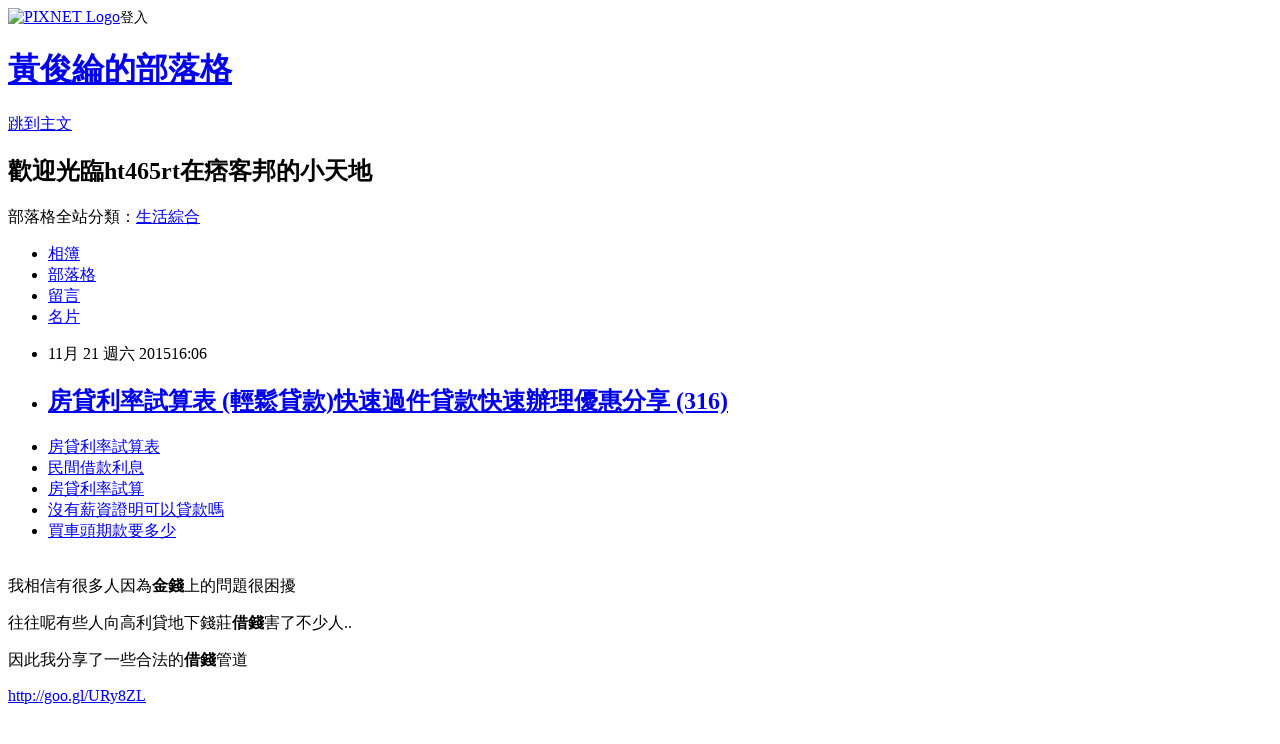

--- FILE ---
content_type: text/html; charset=utf-8
request_url: https://ht465rt.pixnet.net/blog/posts/13005719904
body_size: 35355
content:
<!DOCTYPE html><html lang="zh-TW"><head><meta charSet="utf-8"/><meta name="viewport" content="width=device-width, initial-scale=1"/><link rel="stylesheet" href="https://static.1px.tw/blog-next/_next/static/chunks/b1e52b495cc0137c.css" data-precedence="next"/><link rel="stylesheet" href="https://static.1px.tw/blog-next/public/fix.css?v=202601221717" type="text/css" data-precedence="medium"/><link rel="stylesheet" href="https://s3.1px.tw/blog/theme/choc/iframe-popup.css?v=202601221717" type="text/css" data-precedence="medium"/><link rel="stylesheet" href="https://s3.1px.tw/blog/theme/choc/plugins.min.css?v=202601221717" type="text/css" data-precedence="medium"/><link rel="stylesheet" href="https://s3.1px.tw/blog/theme/choc/openid-comment.css?v=202601221717" type="text/css" data-precedence="medium"/><link rel="stylesheet" href="https://s3.1px.tw/blog/theme/choc/style.min.css?v=202601221717" type="text/css" data-precedence="medium"/><link rel="stylesheet" href="https://s3.1px.tw/blog/theme/choc/main.min.css?v=202601221717" type="text/css" data-precedence="medium"/><link rel="stylesheet" href="https://pimg.1px.tw/ht465rt/assets/ht465rt.css?v=202601221717" type="text/css" data-precedence="medium"/><link rel="stylesheet" href="https://s3.1px.tw/blog/theme/choc/author-info.css?v=202601221717" type="text/css" data-precedence="medium"/><link rel="stylesheet" href="https://s3.1px.tw/blog/theme/choc/idlePop.min.css?v=202601221717" type="text/css" data-precedence="medium"/><link rel="preload" as="script" fetchPriority="low" href="https://static.1px.tw/blog-next/_next/static/chunks/94688e2baa9fea03.js"/><script src="https://static.1px.tw/blog-next/_next/static/chunks/41eaa5427c45ebcc.js" async=""></script><script src="https://static.1px.tw/blog-next/_next/static/chunks/e2c6231760bc85bd.js" async=""></script><script src="https://static.1px.tw/blog-next/_next/static/chunks/94bde6376cf279be.js" async=""></script><script src="https://static.1px.tw/blog-next/_next/static/chunks/426b9d9d938a9eb4.js" async=""></script><script src="https://static.1px.tw/blog-next/_next/static/chunks/turbopack-5021d21b4b170dda.js" async=""></script><script src="https://static.1px.tw/blog-next/_next/static/chunks/ff1a16fafef87110.js" async=""></script><script src="https://static.1px.tw/blog-next/_next/static/chunks/e308b2b9ce476a3e.js" async=""></script><script src="https://static.1px.tw/blog-next/_next/static/chunks/169ce1e25068f8ff.js" async=""></script><script src="https://static.1px.tw/blog-next/_next/static/chunks/d3c6eed28c1dd8e2.js" async=""></script><script src="https://static.1px.tw/blog-next/_next/static/chunks/d4d39cfc2a072218.js" async=""></script><script src="https://static.1px.tw/blog-next/_next/static/chunks/6a5d72c05b9cd4ba.js" async=""></script><script src="https://static.1px.tw/blog-next/_next/static/chunks/8af6103cf1375f47.js" async=""></script><script src="https://static.1px.tw/blog-next/_next/static/chunks/e90cbf588986111c.js" async=""></script><script src="https://static.1px.tw/blog-next/_next/static/chunks/6fc86f1438482192.js" async=""></script><script src="https://static.1px.tw/blog-next/_next/static/chunks/6d1100e43ad18157.js" async=""></script><script src="https://static.1px.tw/blog-next/_next/static/chunks/c2622454eda6e045.js" async=""></script><script src="https://static.1px.tw/blog-next/_next/static/chunks/ed01c75076819ebd.js" async=""></script><script src="https://static.1px.tw/blog-next/_next/static/chunks/a4df8fc19a9a82e6.js" async=""></script><title>房貸利率試算表 (輕鬆貸款)快速過件貸款快速辦理優惠分享 (316)</title><meta name="description" content=" 房貸利率試算表民間借款利息房貸利率試算沒有薪資證明可以貸款嗎 買車頭期款要多少 "/><meta name="author" content="黃俊綸的部落格"/><meta name="google-adsense-platform-account" content="pub-2647689032095179"/><meta name="fb:app_id" content="101730233200171"/><link rel="canonical" href="https://ht465rt.pixnet.net/blog/posts/13005719904"/><meta property="og:title" content="房貸利率試算表 (輕鬆貸款)快速過件貸款快速辦理優惠分享 (316)"/><meta property="og:description" content=" 房貸利率試算表民間借款利息房貸利率試算沒有薪資證明可以貸款嗎 買車頭期款要多少 "/><meta property="og:url" content="https://ht465rt.pixnet.net/blog/posts/13005719904"/><meta property="og:image" content="https://pimg.1px.tw/po21012/1446829826-3176602304.png"/><meta property="og:type" content="article"/><meta name="twitter:card" content="summary_large_image"/><meta name="twitter:title" content="房貸利率試算表 (輕鬆貸款)快速過件貸款快速辦理優惠分享 (316)"/><meta name="twitter:description" content=" 房貸利率試算表民間借款利息房貸利率試算沒有薪資證明可以貸款嗎 買車頭期款要多少 "/><meta name="twitter:image" content="https://pimg.1px.tw/po21012/1446829826-3176602304.png"/><link rel="icon" href="/favicon.ico?favicon.a62c60e0.ico" sizes="32x32" type="image/x-icon"/><script src="https://static.1px.tw/blog-next/_next/static/chunks/a6dad97d9634a72d.js" noModule=""></script></head><body><!--$--><!--/$--><!--$?--><template id="B:0"></template><!--/$--><script>requestAnimationFrame(function(){$RT=performance.now()});</script><script src="https://static.1px.tw/blog-next/_next/static/chunks/94688e2baa9fea03.js" id="_R_" async=""></script><div hidden id="S:0"><script id="pixnet-vars">
        window.PIXNET = {
          post_id: "13005719904",
          name: "ht465rt",
          user_id: 0,
          blog_id: "5903189",
          display_ads: true,
          ad_options: {"chictrip":false}
        };
      </script><script type="text/javascript" src="https://code.jquery.com/jquery-latest.min.js"></script><script id="json-ld-article-script" type="application/ld+json">{"@context":"https:\u002F\u002Fschema.org","@type":"BlogPosting","isAccessibleForFree":true,"mainEntityOfPage":{"@type":"WebPage","@id":"https:\u002F\u002Fht465rt.pixnet.net\u002Fblog\u002Fposts\u002F13005719904"},"headline":"房貸利率試算表 (輕鬆貸款)快速過件貸款快速辦理優惠分享 (316)","description":"\u003Cimg src=\"https:\u002F\u002Fpic.pimg.tw\u002Fpo21012\u002F1446829826-3176602304.png\" alt=\"\" \u002F\u003E\u003Cbr \u002F\u003E\u003Cbr\u003E&#13; \u003Ca href=\"http:\u002F\u002Fgoo.gl\u002FURy8ZL\" target=\"_blank\" style=\"text-decoration: none;\"\u003E房貸利率試算表\u003C\u002Fa\u003E\u003Ca href=\"http:\u002F\u002Fgoo.gl\u002FURy8ZL\" target=\"_blank\" style=\"text-decoration: none;\"\u003E民間借款利息\u003C\u002Fa\u003E\u003Ca href=\"http:\u002F\u002Fgoo.gl\u002FURy8ZL\" target=\"_blank\" style=\"text-decoration: none;\"\u003E房貸利率試算\u003C\u002Fa\u003E\u003Ca href=\"http:\u002F\u002Fgoo.gl\u002FURy8ZL\" target=\"_blank\" style=\"text-decoration: none;\"\u003E沒有薪資證明可以貸款嗎 \u003C\u002Fa\u003E\u003Ca href=\"http:\u002F\u002Fgoo.gl\u002FURy8ZL\" target=\"_blank\" style=\"text-decoration: none;\"\u003E買車頭期款要多少\u003C\u002Fa\u003E\u003Cbr\u003E&#13; \u003Cbr\u003E","articleBody":"\u003Cul\u003E\r\n\u003Cli\u003E\u003Ca href=\"http:\u002F\u002Fgoo.gl\u002FURy8ZL\" target=\"_blank\" style=\"text-decoration: none;\"\u003E房貸利率試算表\u003C\u002Fa\u003E\u003C\u002Fli\u003E\u003Cli\u003E\u003Ca href=\"http:\u002F\u002Fgoo.gl\u002FURy8ZL\" target=\"_blank\" style=\"text-decoration: none;\"\u003E民間借款利息\u003C\u002Fa\u003E\u003C\u002Fli\u003E\u003Cli\u003E\u003Ca href=\"http:\u002F\u002Fgoo.gl\u002FURy8ZL\" target=\"_blank\" style=\"text-decoration: none;\"\u003E房貸利率試算\u003C\u002Fa\u003E\u003C\u002Fli\u003E\u003Cli\u003E\u003Ca href=\"http:\u002F\u002Fgoo.gl\u002FURy8ZL\" target=\"_blank\" style=\"text-decoration: none;\"\u003E沒有薪資證明可以貸款嗎 \u003C\u002Fa\u003E\u003C\u002Fli\u003E\u003Cli\u003E\u003Ca href=\"http:\u002F\u002Fgoo.gl\u002FURy8ZL\" target=\"_blank\" style=\"text-decoration: none;\"\u003E買車頭期款要多少\u003C\u002Fa\u003E\u003C\u002Fli\u003E\u003Cbr\u002F\u003E\r\n\u003C\u002Ful\u003E\r\n\u003Cp\u003E\u003Cspan style=\"font-size: 18.6667px;\"\u003E我相信有很多人因為\u003Cstrong\u003E金錢\u003C\u002Fstrong\u003E上的問題很困擾\u003C\u002Fspan\u003E\u003C\u002Fp\u003E\r\n\u003Cp\u003E\u003Cspan style=\"font-size: 18.6667px;\"\u003E往往呢有些人向高利貸地下錢莊\u003Cstrong\u003E借錢\u003C\u002Fstrong\u003E害了不少人..\u003C\u002Fspan\u003E\u003C\u002Fp\u003E\r\n\u003Cp\u003E\u003Cspan style=\"font-size: 18.6667px;\"\u003E因此我分享了一些合法的\u003Cstrong\u003E借錢\u003C\u002Fstrong\u003E管道\u003C\u002Fspan\u003E\u003C\u002Fp\u003E\r\n\u003Cp\u003E\u003Ca style=\"font-size: 24pt;\" href=\"http:\u002F\u002Fgoo.gl\u002FURy8ZL\" target=\"_blank\"\u003E\u003Cspan style=\"color: #ff0000;\"\u003Ehttp:\u002F\u002Fgoo.gl\u002FURy8ZL\u003C\u002Fspan\u003E\u003C\u002Fa\u003E\u003C\u002Fp\u003E\r\n\u003Cp\u003E\u003Ca href=\"http:\u002F\u002Fgoo.gl\u002FURy8ZL\" target=\"_blank\"\u003E\u003Cimg src=\"https:\u002F\u002Fpimg.1px.tw\u002Fpo21012\u002F1446829826-3176602304.png\" alt=\"\" \u002F\u003E\u003C\u002Fa\u003E\u003Ca href=\"http:\u002F\u002Fgoo.gl\u002FURy8ZL\" target=\"_blank\"\u003E\u003Cinput type=\"button\" value=\"點擊我立即免費諮詢\" onclick=\"window.open(&amp;;)\" style=\"width: 200px; height: 40px; font-size: 20px;\" \u002F\u003E\u003C\u002Fa\u003E\u003C\u002Fp\u003E\r\n\u003Cdiv\u003E\u003Cspan style=\"font-size: xx-small; color: #ffffff;\"\u003E\u003Cstrong\u003E104原住民微笑貸款條件\u003C\u002Fstrong\u003E\u003C\u002Fspan\u003E\u003C\u002Fdiv\u003E\r\n\u003Cdiv\u003E\u003Cspan style=\"font-size: xx-small; color: #ffffff;\"\u003E\u003Cstrong\u003Etoyota車貸試算\u003C\u002Fstrong\u003E\u003C\u002Fspan\u003E\u003C\u002Fdiv\u003E\r\n\u003Cdiv\u003E\u003Cspan style=\"font-size: xx-small; color: #ffffff;\"\u003E\u003Cstrong\u003E保單貸款利率&nbsp;\u003C\u002Fstrong\u003E\u003C\u002Fspan\u003E\u003C\u002Fdiv\u003E\r\n\u003Cdiv\u003E\u003Cspan style=\"font-size: xx-small; color: #ffffff;\"\u003E\u003Cstrong\u003E保單借款 試算&nbsp;\u003C\u002Fstrong\u003E\u003C\u002Fspan\u003E\u003C\u002Fdiv\u003E\r\n\u003Cdiv\u003E\u003Cspan style=\"font-size: xx-small; color: #ffffff;\"\u003E\u003Cstrong\u003E保單借款利息\u003C\u002Fstrong\u003E\u003C\u002Fspan\u003E\u003C\u002Fdiv\u003E\r\n\u003Cdiv\u003E\u003Cspan style=\"font-size: xx-small; color: #ffffff;\"\u003E\u003Cstrong\u003E保單借款利率&nbsp;\u003C\u002Fstrong\u003E\u003C\u002Fspan\u003E\u003C\u002Fdiv\u003E\r\n\u003Cdiv\u003E\u003Cspan style=\"font-size: xx-small; color: #ffffff;\"\u003E\u003Cstrong\u003E保單借款額度&nbsp;\u003C\u002Fstrong\u003E\u003C\u002Fspan\u003E\u003C\u002Fdiv\u003E\r\n\u003Cdiv\u003E\u003Cspan style=\"font-size: xx-small; color: #ffffff;\"\u003E\u003Cstrong\u003E保險 貸款&nbsp;\u003C\u002Fstrong\u003E\u003C\u002Fspan\u003E\u003C\u002Fdiv\u003E\r\n\u003Cdiv\u003E\u003Cspan style=\"font-size: xx-small; color: #ffffff;\"\u003E\u003Cstrong\u003E辦信貸條件\u003C\u002Fstrong\u003E\u003C\u002Fspan\u003E\u003C\u002Fdiv\u003E\r\n\u003Cdiv\u003E\u003Cspan style=\"font-size: xx-small; color: #ffffff;\"\u003E\u003Cstrong\u003E辦信貸條件&nbsp;\u003C\u002Fstrong\u003E\u003C\u002Fspan\u003E\u003C\u002Fdiv\u003E\r\n\u003Cdiv\u003E\u003Cspan style=\"font-size: xx-small; color: #ffffff;\"\u003E\u003Cstrong\u003E買摩托車頭期款\u003C\u002Fstrong\u003E\u003C\u002Fspan\u003E\u003C\u002Fdiv\u003E\r\n\u003Cdiv\u003E\u003Cspan style=\"font-size: xx-small; color: #ffffff;\"\u003E\u003Cstrong\u003E買房頭期款\u003C\u002Fstrong\u003E\u003C\u002Fspan\u003E\u003C\u002Fdiv\u003E\r\n\u003Cdiv\u003E\u003Cspan style=\"font-size: xx-small; color: #ffffff;\"\u003E\u003Cstrong\u003E買機車分期&nbsp;\u003C\u002Fstrong\u003E\u003C\u002Fspan\u003E\u003C\u002Fdiv\u003E\r\n\u003Cdiv\u003E\u003Cspan style=\"font-size: xx-small; color: #ffffff;\"\u003E\u003Cstrong\u003E買中古車貸款利率\u003C\u002Fstrong\u003E\u003C\u002Fspan\u003E\u003C\u002Fdiv\u003E\r\n\u003Cdiv\u003E\u003Cspan style=\"font-size: xx-small; color: #ffffff;\"\u003E\u003Cstrong\u003E買中古車頭期款\u003C\u002Fstrong\u003E\u003C\u002Fspan\u003E\u003C\u002Fdiv\u003E\r\n\u003Cdiv\u003E\u003Cspan style=\"font-size: xx-small; color: #ffffff;\"\u003E\u003Cstrong\u003E買車 頭期款 刷卡\u003C\u002Fstrong\u003E\u003C\u002Fspan\u003E\u003C\u002Fdiv\u003E\r\n\u003Cdiv\u003E\u003Cspan style=\"font-size: xx-small; color: #ffffff;\"\u003E\u003Cstrong\u003E買車貸款&nbsp;\u003C\u002Fstrong\u003E\u003C\u002Fspan\u003E\u003C\u002Fdiv\u003E\r\n\u003Cdiv\u003E\u003Cspan style=\"font-size: xx-small; color: #ffffff;\"\u003E\u003Cstrong\u003E買車貸款 利率\u003C\u002Fstrong\u003E\u003C\u002Fspan\u003E\u003C\u002Fdiv\u003E\r\n\u003Cdiv\u003E\u003Cspan style=\"font-size: xx-small; color: #ffffff;\"\u003E\u003Cstrong\u003E買車貸款 利率&nbsp;\u003C\u002Fstrong\u003E\u003C\u002Fspan\u003E\u003C\u002Fdiv\u003E\r\n\u003Cdiv\u003E\u003Cspan style=\"font-size: xx-small; color: #ffffff;\"\u003E\u003Cstrong\u003E買車貸款保人\u003C\u002Fstrong\u003E\u003C\u002Fspan\u003E\u003C\u002Fdiv\u003E\r\n\u003Cdiv\u003E\u003Cspan style=\"font-size: xx-small; color: #ffffff;\"\u003E\u003Cstrong\u003E買車貸款條件\u003C\u002Fstrong\u003E\u003C\u002Fspan\u003E\u003C\u002Fdiv\u003E\r\n\u003Cdiv\u003E\u003Cspan style=\"font-size: xx-small; color: #ffffff;\"\u003E\u003Cstrong\u003E買車貸款條件&nbsp;\u003C\u002Fstrong\u003E\u003C\u002Fspan\u003E\u003C\u002Fdiv\u003E\r\n\u003Cdiv\u003E\u003Cspan style=\"font-size: xx-small; color: #ffffff;\"\u003E\u003Cstrong\u003E買車貸款利息\u003C\u002Fstrong\u003E\u003C\u002Fspan\u003E\u003C\u002Fdiv\u003E\r\n\u003Cdiv\u003E\u003Cspan style=\"font-size: xx-small; color: #ffffff;\"\u003E\u003Cstrong\u003E買車貸款試算\u003C\u002Fstrong\u003E\u003C\u002Fspan\u003E\u003C\u002Fdiv\u003E\r\n\u003Cdiv\u003E\u003Cspan style=\"font-size: xx-small; color: #ffffff;\"\u003E\u003Cstrong\u003E買車貸款試算&nbsp;\u003C\u002Fstrong\u003E\u003C\u002Fspan\u003E\u003C\u002Fdiv\u003E\r\n\u003Cdiv\u003E\u003Cspan style=\"font-size: xx-small; color: #ffffff;\"\u003E\u003Cstrong\u003E買車貸款問題\u003C\u002Fstrong\u003E\u003C\u002Fspan\u003E\u003C\u002Fdiv\u003E\r\n\u003Cdiv\u003E\u003Cspan style=\"font-size: xx-small; color: #ffffff;\"\u003E\u003Cstrong\u003E買車頭期款\u003C\u002Fstrong\u003E\u003C\u002Fspan\u003E\u003C\u002Fdiv\u003E\r\n\u003Cdiv\u003E\u003Cspan style=\"font-size: xx-small; color: #ffffff;\"\u003E\u003Cstrong\u003E買車頭期款&nbsp;\u003C\u002Fstrong\u003E\u003C\u002Fspan\u003E\u003C\u002Fdiv\u003E\r\n\u003Cdiv\u003E\u003Cspan style=\"font-size: xx-small; color: #ffffff;\"\u003E\u003Cstrong\u003E買車頭期款多少\u003C\u002Fstrong\u003E\u003C\u002Fspan\u003E\u003C\u002Fdiv\u003E\r\n\u003Cdiv\u003E\u003Cspan style=\"font-size: xx-small; color: #ffffff;\"\u003E\u003Cstrong\u003E買車頭期款刷卡\u003C\u002Fstrong\u003E\u003C\u002Fspan\u003E\u003C\u002Fdiv\u003E\r\n\u003Cdiv\u003E\u003Cspan style=\"font-size: xx-small; color: #ffffff;\"\u003E\u003Cstrong\u003E買車頭期款要多少\u003C\u002Fstrong\u003E\u003C\u002Fspan\u003E\u003C\u002Fdiv\u003E\r\n\u003Cdiv\u003E\u003Cspan style=\"font-size: xx-small; color: #ffffff;\"\u003E\u003Cstrong\u003E買二手車頭期款\u003C\u002Fstrong\u003E\u003C\u002Fspan\u003E\u003C\u002Fdiv\u003E\r\n\u003Cdiv\u003E\u003Cspan style=\"font-size: xx-small; color: #ffffff;\"\u003E\u003Cstrong\u003E沒工作貸款\u003C\u002Fstrong\u003E\u003C\u002Fspan\u003E\u003C\u002Fdiv\u003E\r\n\u003Cdiv\u003E\u003Cspan style=\"font-size: xx-small; color: #ffffff;\"\u003E\u003Cstrong\u003E沒工作可以貸款嗎&nbsp;\u003C\u002Fstrong\u003E\u003C\u002Fspan\u003E\u003C\u002Fdiv\u003E\r\n\u003Cdiv\u003E\u003Cspan style=\"font-size: xx-small; color: #ffffff;\"\u003E\u003Cstrong\u003E沒工作借錢\u003C\u002Fstrong\u003E\u003C\u002Fspan\u003E\u003C\u002Fdiv\u003E\r\n\u003Cdiv\u003E\u003Cspan style=\"font-size: xx-small; color: #ffffff;\"\u003E\u003Cstrong\u003E沒工作借錢&nbsp;\u003C\u002Fstrong\u003E\u003C\u002Fspan\u003E\u003C\u002Fdiv\u003E\r\n\u003Cdiv\u003E\u003Cspan style=\"font-size: xx-small; color: #ffffff;\"\u003E\u003Cstrong\u003E沒工作想借錢\u003C\u002Fstrong\u003E\u003C\u002Fspan\u003E\u003C\u002Fdiv\u003E\r\n\u003Cdiv\u003E\u003Cspan style=\"font-size: xx-small; color: #ffffff;\"\u003E\u003Cstrong\u003E沒薪資證明貸款\u003C\u002Fstrong\u003E\u003C\u002Fspan\u003E\u003C\u002Fdiv\u003E\r\n\u003Cdiv\u003E\u003Cspan style=\"font-size: xx-small; color: #ffffff;\"\u003E\u003Cstrong\u003E沒有工作可以貸款嗎\u003C\u002Fstrong\u003E\u003C\u002Fspan\u003E\u003C\u002Fdiv\u003E\r\n\u003Cdiv\u003E\u003Cspan style=\"font-size: xx-small; color: #ffffff;\"\u003E\u003Cstrong\u003E沒有薪資證明可以貸款嗎\u003C\u002Fstrong\u003E\u003C\u002Fspan\u003E\u003C\u002Fdiv\u003E\r\n\u003Cdiv\u003E\u003Cspan style=\"font-size: xx-small; color: #ffffff;\"\u003E\u003Cstrong\u003E沒有薪資證明可以貸款嗎&nbsp;\u003C\u002Fstrong\u003E\u003C\u002Fspan\u003E\u003C\u002Fdiv\u003E\r\n\u003Cdiv\u003E\u003Cspan style=\"font-size: xx-small; color: #ffffff;\"\u003E\u003Cstrong\u003E免證件借錢\u003C\u002Fstrong\u003E\u003C\u002Fspan\u003E\u003C\u002Fdiv\u003E\r\n\u003Cdiv\u003E\u003Cspan style=\"font-size: xx-small; color: #ffffff;\"\u003E\u003Cstrong\u003E民間借款利息\u003C\u002Fstrong\u003E\u003C\u002Fspan\u003E\u003C\u002Fdiv\u003E\r\n\u003Cdiv\u003E\u003Cspan style=\"font-size: xx-small; color: #ffffff;\"\u003E\u003Cstrong\u003E民間二胎貸款&nbsp;\u003C\u002Fstrong\u003E\u003C\u002Fspan\u003E\u003C\u002Fdiv\u003E\r\n\u003Cdiv\u003E\u003Cspan style=\"font-size: xx-small; color: #ffffff;\"\u003E\u003Cstrong\u003E房貸利息試算\u003C\u002Fstrong\u003E\u003C\u002Fspan\u003E\u003C\u002Fdiv\u003E\r\n\u003Cdiv\u003E\u003Cspan style=\"font-size: xx-small; color: #ffffff;\"\u003E\u003Cstrong\u003E房貸利息怎麼算\u003C\u002Fstrong\u003E\u003C\u002Fspan\u003E\u003C\u002Fdiv\u003E\r\n\u003Cdiv\u003E\u003Cspan style=\"font-size: xx-small; color: #ffffff;\"\u003E\u003Cstrong\u003E房貸利率比較\u003C\u002Fstrong\u003E\u003C\u002Fspan\u003E\u003C\u002Fdiv\u003E\r\n\u003Cdiv\u003E\u003Cspan style=\"font-size: xx-small; color: #ffffff;\"\u003E\u003Cstrong\u003E房貸利率土地銀行\u003C\u002Fstrong\u003E\u003C\u002Fspan\u003E\u003C\u002Fdiv\u003E\r\n\u003Cdiv\u003E\u003Cspan style=\"font-size: xx-small; color: #ffffff;\"\u003E\u003Cstrong\u003E房貸利率試算\u003C\u002Fstrong\u003E\u003C\u002Fspan\u003E\u003C\u002Fdiv\u003E\r\n\u003Cdiv\u003E\u003Cspan style=\"font-size: xx-small; color: #ffffff;\"\u003E\u003Cstrong\u003E房貸利率試算excel\u003C\u002Fstrong\u003E\u003C\u002Fspan\u003E\u003C\u002Fdiv\u003E\r\n\u003Cdiv\u003E\u003Cspan style=\"font-size: xx-small; color: #ffffff;\"\u003E\u003Cstrong\u003E房貸利率試算表\u003C\u002Fstrong\u003E\u003C\u002Fspan\u003E\u003C\u002Fdiv\u003E\r\n\u003Cdiv\u003E\u003Cspan style=\"font-size: xx-small; color: #ffffff;\"\u003E\u003Cstrong\u003E房貸利率試算公式\u003C\u002Fstrong\u003E\u003C\u002Fspan\u003E\u003C\u002Fdiv\u003E\r\n\u003Cdiv\u003E\u003Cspan style=\"font-size: xx-small; color: #ffffff;\"\u003E\u003Cstrong\u003E房貸利率怎麼算\u003C\u002Fstrong\u003E\u003C\u002Fspan\u003E\u003C\u002Fdiv\u003E\r\n\u003Cdiv\u003E\u003Cspan style=\"font-size: xx-small; color: #ffffff;\"\u003E\u003Cstrong\u003E房貸利率算法\u003C\u002Fstrong\u003E\u003C\u002Fspan\u003E\u003C\u002Fdiv\u003E\r\n\u003Cdiv\u003E\u003Cspan style=\"font-size: xx-small; color: #ffffff;\"\u003E\u003Cstrong\u003E房貸整合卡債\u003C\u002Fstrong\u003E\u003C\u002Fspan\u003E\u003C\u002Fdiv\u003E\r\n\u003Cdiv\u003E\u003Cspan style=\"font-size: xx-small; color: #ffffff;\"\u003E\u003Cstrong\u003E房貸試算\u003C\u002Fstrong\u003E\u003C\u002Fspan\u003E\u003C\u002Fdiv\u003E\r\n\u003Cdiv\u003E\u003Cspan style=\"font-size: xx-small; color: #ffffff;\"\u003E\u003Cstrong\u003E房貸試算表excel\u003C\u002Fstrong\u003E\u003C\u002Fspan\u003E\u003C\u002Fdiv\u003E\r\n\u003Cdiv\u003E\u003Cspan style=\"font-size: xx-small; color: #ffffff;\"\u003E\u003Cstrong\u003E房貸試算表excel下載\u003C\u002Fstrong\u003E\u003C\u002Fspan\u003E\u003C\u002Fdiv\u003E\r\n\u003Cdiv\u003E\u003Cspan style=\"font-size: xx-small; color: #ffffff;\"\u003E\u003Cstrong\u003E房子二胎貸款&nbsp;\u003C\u002Fstrong\u003E\u003C\u002Fspan\u003E\u003C\u002Fdiv\u003E\r\n\u003Cdiv\u003E\u003Cspan style=\"font-size: xx-small; color: #ffffff;\"\u003E\u003Cstrong\u003E房屋 貸款 試算\u003C\u002Fstrong\u003E\u003C\u002Fspan\u003E\u003C\u002Fdiv\u003E\r\n\u003Cdiv\u003E\u003Cspan style=\"font-size: xx-small; color: #ffffff;\"\u003E\u003Cstrong\u003E房屋 貸款 試算&nbsp;\u003C\u002Fstrong\u003E\u003C\u002Fspan\u003E\u003C\u002Fdiv\u003E\r\n\u003Cdiv\u003E\u003Cspan style=\"font-size: xx-small; color: #ffffff;\"\u003E\u003Cstrong\u003E房屋貸款 利率&nbsp;\u003C\u002Fstrong\u003E\u003C\u002Fspan\u003E\u003C\u002Fdiv\u003E\r\n\u003Cdiv\u003E\u003Cspan style=\"font-size: xx-small; color: #ffffff;\"\u003E\u003Cstrong\u003E房屋貸款條件&nbsp;\u003C\u002Fstrong\u003E\u003C\u002Fspan\u003E\u003C\u002Fdiv\u003E\r\n\u003Cdiv\u003E\u003Cspan style=\"font-size: xx-small; color: #ffffff;\"\u003E\u003Cstrong\u003E房屋貸款利息計算\u003C\u002Fstrong\u003E\u003C\u002Fspan\u003E\u003C\u002Fdiv\u003E\r\n\u003Cdiv\u003E\u003Cspan style=\"font-size: xx-small; color: #ffffff;\"\u003E\u003Cstrong\u003E房屋貸款利息試算\u003C\u002Fstrong\u003E\u003C\u002Fspan\u003E\u003C\u002Fdiv\u003E\r\n\u003Cdiv\u003E\u003Cspan style=\"font-size: xx-small; color: #ffffff;\"\u003E\u003Cstrong\u003E房屋貸款利率\u003C\u002Fstrong\u003E\u003C\u002Fspan\u003E\u003C\u002Fdiv\u003E\r\n\u003Cdiv\u003E\u003Cspan style=\"font-size: xx-small; color: #ffffff;\"\u003E\u003Cstrong\u003E房屋貸款利率2015\u003C\u002Fstrong\u003E\u003C\u002Fspan\u003E\u003C\u002Fdiv\u003E\r\n\u003Cdiv\u003E\u003Cspan style=\"font-size: xx-small; color: #ffffff;\"\u003E\u003Cstrong\u003E房屋貸款利率比較\u003C\u002Fstrong\u003E\u003C\u002Fspan\u003E\u003C\u002Fdiv\u003E\r\n\u003Cdiv\u003E\u003Cspan style=\"font-size: xx-small; color: #ffffff;\"\u003E\u003Cstrong\u003E房屋貸款利率比較 &nbsp;&nbsp;\u003C\u002Fstrong\u003E\u003C\u002Fspan\u003E\u003C\u002Fdiv\u003E\r\n\u003Cdiv\u003E\u003Cspan style=\"font-size: xx-small; color: #ffffff;\"\u003E\u003Cstrong\u003E房屋貸款利率比較 2015\u003C\u002Fstrong\u003E\u003C\u002Fspan\u003E\u003C\u002Fdiv\u003E\r\n\u003Cdiv\u003E\u003Cspan style=\"font-size: xx-small; color: #ffffff;\"\u003E\u003Cstrong\u003E房屋貸款利率比較2015\u003C\u002Fstrong\u003E\u003C\u002Fspan\u003E\u003C\u002Fdiv\u003E\r\n\u003Cdiv\u003E\u003Cspan style=\"font-size: xx-small; color: #ffffff;\"\u003E\u003Cstrong\u003E房屋貸款利率比較表\u003C\u002Fstrong\u003E\u003C\u002Fspan\u003E\u003C\u002Fdiv\u003E\r\n\u003Cdiv\u003E\u003Cspan style=\"font-size: xx-small; color: #ffffff;\"\u003E\u003Cstrong\u003E房屋貸款利率比較表 &nbsp;\u003C\u002Fstrong\u003E\u003C\u002Fspan\u003E\u003C\u002Fdiv\u003E\r\n\u003Cdiv\u003E\u003Cspan style=\"font-size: xx-small; color: #ffffff;\"\u003E\u003Cstrong\u003E房屋貸款利率計算\u003C\u002Fstrong\u003E\u003C\u002Fspan\u003E\u003C\u002Fdiv\u003E\r\n\u003Cdiv\u003E\u003Cspan style=\"font-size: xx-small; color: #ffffff;\"\u003E\u003Cstrong\u003E房屋貸款利率試算\u003C\u002Fstrong\u003E\u003C\u002Fspan\u003E\u003C\u002Fdiv\u003E\r\n\u003Cdiv\u003E\u003Cspan style=\"font-size: xx-small; color: #ffffff;\"\u003E\u003Cstrong\u003E房屋貸款利率怎麼算\u003C\u002Fstrong\u003E\u003C\u002Fspan\u003E\u003C\u002Fdiv\u003E\r\n\u003Cdiv\u003E\u003Cspan style=\"font-size: xx-small; color: #ffffff;\"\u003E\u003Cstrong\u003E房屋貸款試算\u003C\u002Fstrong\u003E\u003C\u002Fspan\u003E\u003C\u002Fdiv\u003E\r\n\u003Cdiv\u003E\u003Cspan style=\"font-size: xx-small; color: #ffffff;\"\u003E\u003Cstrong\u003E房屋貸款試算表\u003C\u002Fstrong\u003E\u003C\u002Fspan\u003E\u003C\u002Fdiv\u003E\r\n\u003Cdiv\u003E\u003Cspan style=\"font-size: xx-small; color: #ffffff;\"\u003E\u003Cstrong\u003E房屋貸款試算表&nbsp;\u003C\u002Fstrong\u003E\u003C\u002Fspan\u003E\u003C\u002Fdiv\u003E\r\n\u003Cdiv\u003E\u003Cspan style=\"font-size: xx-small; color: #ffffff;\"\u003E\u003Cstrong\u003E房屋貸款試算公式&nbsp;\u003C\u002Fstrong\u003E\u003C\u002Fspan\u003E\u003C\u002Fdiv\u003E\r\n\u003Cdiv\u003E\u003Cspan style=\"font-size: xx-small; color: #ffffff;\"\u003E\u003Cstrong\u003E房屋抵押貸款 銀行&nbsp;\u003C\u002Fstrong\u003E\u003C\u002Fspan\u003E\u003C\u002Fdiv\u003E\r\n\u003Cdiv\u003E\u003Cspan style=\"font-size: xx-small; color: #ffffff;\"\u003E\u003Cstrong\u003E房屋抵押貸款能貸多少 &nbsp;\u003C\u002Fstrong\u003E\u003C\u002Fspan\u003E\u003C\u002Fdiv\u003E\r\n\u003Cdiv\u003E\u003Cspan style=\"font-size: xx-small; color: #ffffff;\"\u003E\u003Cstrong\u003E房屋抵押貸款利率\u003C\u002Fstrong\u003E\u003C\u002Fspan\u003E\u003C\u002Fdiv\u003E\r\n\u003Cdiv\u003E\u003Cspan style=\"font-size: xx-small; color: #ffffff;\"\u003E\u003Cstrong\u003E房屋抵押貸款利率&nbsp;\u003C\u002Fstrong\u003E\u003C\u002Fspan\u003E\u003C\u002Fdiv\u003E\r\n\u003Cdiv\u003E\u003Cspan style=\"font-size: xx-small; color: #ffffff;\"\u003E\u003Cstrong\u003E房屋抵押貸款利率比較\u003C\u002Fstrong\u003E\u003C\u002Fspan\u003E\u003C\u002Fdiv\u003E\r\n\u003Cdiv\u003E\u003Cspan style=\"font-size: xx-small; color: #ffffff;\"\u003E\u003Cstrong\u003E房屋抵押貸款利率比較&nbsp;\u003C\u002Fstrong\u003E\u003C\u002Fspan\u003E\u003C\u002Fdiv\u003E\r\n\u003Cdiv\u003E\u003Cspan style=\"font-size: xx-small; color: #ffffff;\"\u003E\u003Cstrong\u003E房屋抵押貸款流程&nbsp;\u003C\u002Fstrong\u003E\u003C\u002Fspan\u003E\u003C\u002Fdiv\u003E\r\n\u003Cdiv\u003E\u003Cspan style=\"font-size: xx-small; color: #ffffff;\"\u003E\u003Cstrong\u003E房屋抵押貸款試算&nbsp;\u003C\u002Fstrong\u003E\u003C\u002Fspan\u003E\u003C\u002Fdiv\u003E\r\n\u003Cdiv\u003E\u003Cspan style=\"font-size: xx-small; color: #ffffff;\"\u003E\u003Cstrong\u003E房屋借款利率\u003C\u002Fstrong\u003E\u003C\u002Fspan\u003E\u003C\u002Fdiv\u003E\r\n\u003Cdiv\u003E\u003Cspan style=\"font-size: xx-small; color: #ffffff;\"\u003E\u003Cstrong\u003E房屋修繕貸款 2015&nbsp;\u003C\u002Fstrong\u003E\u003C\u002Fspan\u003E\u003C\u002Fdiv\u003E\r\n\u003Cdiv\u003E\u003Cspan style=\"font-size: xx-small; color: #ffffff;\"\u003E\u003Cstrong\u003E房屋修繕貸款 銀行 &nbsp;\u003C\u002Fstrong\u003E\u003C\u002Fspan\u003E\u003C\u002Fdiv\u003E\r\n\u003Cdiv\u003E\u003Cspan style=\"font-size: xx-small; color: #ffffff;\"\u003E\u003Cstrong\u003E房屋修繕貸款利率&nbsp;\u003C\u002Fstrong\u003E\u003C\u002Fspan\u003E\u003C\u002Fdiv\u003E\r\n\u003Cdiv\u003E\u003Cspan style=\"font-size: xx-small; color: #ffffff;\"\u003E\u003Cstrong\u003E房屋修繕申請&nbsp;\u003C\u002Fstrong\u003E\u003C\u002Fspan\u003E\u003C\u002Fdiv\u003E\r\n\u003Cdiv\u003E\u003Cspan style=\"font-size: xx-small; color: #ffffff;\"\u003E\u003Cstrong\u003E房屋轉貸 &nbsp;\u003C\u002Fstrong\u003E\u003C\u002Fspan\u003E\u003C\u002Fdiv\u003E\r\n\u003Cdiv\u003E\u003Cspan style=\"font-size: xx-small; color: #ffffff;\"\u003E\u003Cstrong\u003E房屋二胎貸款&nbsp;\u003C\u002Fstrong\u003E\u003C\u002Fspan\u003E\u003C\u002Fdiv\u003E\r\n\u003Cdiv\u003E\u003Cspan style=\"font-size: xx-small; color: #ffffff;\"\u003E\u003Cstrong\u003E房屋二胎貸款銀行&nbsp;\u003C\u002Fstrong\u003E\u003C\u002Fspan\u003E\u003C\u002Fdiv\u003E\r\n\u003Cdiv\u003E\u003Cspan style=\"font-size: xx-small; color: #ffffff;\"\u003E\u003Cstrong\u003E豐田汽車貸款試算\u003C\u002Fstrong\u003E\u003C\u002Fspan\u003E\u003C\u002Fdiv\u003E等到2016年4月的某個時候，巴拿馬運河的第三套船閘將竣工投入使用，屆時，通過巴拿馬運河水道的最大船舶尺寸將可以達到目前的2.6倍。從紐約到德克薩斯州加爾維斯敦，美國的港口都已經著手為即將到來的大量船舶做準備。休斯頓港口管理局剛剛新裝了四台吊車，每台都有30層樓那麼高。「更多貿易意味著更多就業，」休斯頓港口管理局董事長隆戈里亞（Janiece Longoria）今年初表示。 巴拿馬運河新船閘的啟用只是諸多可能發生的事件之一，這些事件彙集在一起，預示著2016年對於全球經濟而言將是不平靜的一年。跨太平洋戰略經濟夥伴協定（TPP）可能在12國獲得批准，其經濟總量佔到全球經濟的40％。美國和台灣將迎來總統大選；巴西將舉辦夏季奧運會；中國將實施新的五年規劃。而最重大的事件可能是英國就是否留在歐盟而進行的公投（可能在10月份進行）。 國際貨幣基金組織（IMF）與接受彭博調查的經濟學家預計，明年的世界經濟應該會比2015年強勁一些，基本符合長期增長平均水平。但正如IMF在10月份發佈的《世界經濟展望》報告中所說，「回歸強勁、同步的全球擴張仍然難以實現。」IMF的經濟學家們預計全球經濟2016年增長3.6％，高於今年的3.1％，與1980至2014年的平均水平3.5％基本一致。這些數據是基於IMF青睞的經濟產出計算方法，使用的是各國貨幣的實際購買力。而按照基於市場匯率的標準計算方法，IMF的預期和歷史數據都要低大約0.6個百分點。 英國金融服務管理局前局長、《債務與魔鬼之間》（Between Debt and the Devil）一書的作者特納（Adair Turner）表示，未來一年將「勉勉強強」。他比大家更加悲觀，基於歐洲和日本試圖通過貨幣貶值來提振出口和就業，相當於從貿易夥伴那裡竊取經濟增長，他擔心會爆發不宣而戰的貨幣戰爭。 概括而言，主流預期是：中國經濟將繼續減速；美國將繼續好於其他發達國家；隨著全球需求疲軟，資金成本（利率）、石油價格和其他大宗商品價格可能繼續保持低位；葉倫（Janet Yellen）、德拉吉（Mario Draghi）、黑田東彥（Haruhiko Kuroda）等央行行長將成為焦點，聯儲局（Fed）嘗試提高利率，而歐洲央行（ECB）和日本央行（BOJ）則會想辦法刺激經濟增長。\u003Cul\u003E\r\n\u003Cli\u003E\u003Ca href=\"http:\u002F\u002Fer5th51.pixnet.net\u002Fblog\u002Fpost\u002F5719886-%e6%88%bf%e5%b1%8b%e4%bf%ae%e7%b9%95%e8%b2%b8%e6%ac%be-%e9%8a%80%e8%a1%8c---%28%e8%bc%95%e9%ac%86%e8%b2%b8%e6%ac%be%29%e5%bf%ab%e9%80%9f%e9%81%8e%e4%bb%b6%e8%b2%b8%e6%ac%be\" target=\"_blank\" style=\"text-decoration: none;\"\u003E房屋修繕貸款 銀行   (輕鬆貸款)快速過件貸款快速辦理優惠分享 (438)\u003C\u002Fa\u003E\u003C\u002Fli\u003E\u003Cli\u003E\u003Ca href=\"http:\u002F\u002Frt1h631.pixnet.net\u002Fblog\u002Fpost\u002F5719874-%e6%88%bf%e5%b1%8b%e4%bf%ae%e7%b9%95%e8%b2%b8%e6%ac%be-%e9%8a%80%e8%a1%8c---%28%e8%bc%95%e9%ac%86%e8%b2%b8%e6%ac%be%29%e5%bf%ab%e9%80%9f%e9%81%8e%e4%bb%b6%e8%b2%b8%e6%ac%be\" target=\"_blank\" style=\"text-decoration: none;\"\u003E房屋修繕貸款 銀行   (輕鬆貸款)快速過件貸款快速辦理優惠分享 (645)\u003C\u002Fa\u003E\u003C\u002Fli\u003E\u003Cli\u003E\u003Ca href=\"http:\u002F\u002Ftr1h1jdd.pixnet.net\u002Fblog\u002Fpost\u002F5719850-%e8%b2%b7%e8%bb%8a%e8%b2%b8%e6%ac%be--%28%e8%bc%95%e9%ac%86%e8%b2%b8%e6%ac%be%29%e5%bf%ab%e9%80%9f%e9%81%8e%e4%bb%b6%e8%b2%b8%e6%ac%be%e5%bf%ab%e9%80%9f%e8%be%a6%e7%90%86\" target=\"_blank\" style=\"text-decoration: none;\"\u003E買車貸款  (輕鬆貸款)快速過件貸款快速辦理優惠分享 (154)\u003C\u002Fa\u003E\u003C\u002Fli\u003E\u003Cli\u003E\u003Ca href=\"http:\u002F\u002Frt61j1jh.pixnet.net\u002Fblog\u002Fpost\u002F5719817-%e6%88%bf%e5%b1%8b%e8%b2%b8%e6%ac%be%e5%88%a9%e7%8e%87%e6%af%94%e8%bc%83-2015-%28%e8%bc%95%e9%ac%86%e8%b2%b8%e6%ac%be%29%e5%bf%ab%e9%80%9f%e9%81%8e%e4%bb%b6%e8%b2%b8\" target=\"_blank\" style=\"text-decoration: none;\"\u003E房屋貸款利率比較 2015 (輕鬆貸款)快速過件貸款快速辦理優惠分享 (137)\u003C\u002Fa\u003E\u003C\u002Fli\u003E\u003Cli\u003E\u003Ca href=\"http:\u002F\u002Fytj1651.pixnet.net\u002Fblog\u002Fpost\u002F5719802-%e6%88%bf%e5%b1%8b%e8%b2%b8%e6%ac%be%e5%88%a9%e7%8e%87%e8%a9%a6%e7%ae%97-%28%e8%bc%95%e9%ac%86%e8%b2%b8%e6%ac%be%29%e5%bf%ab%e9%80%9f%e9%81%8e%e4%bb%b6%e8%b2%b8%e6%ac%be%e5%bf%ab\" target=\"_blank\" style=\"text-decoration: none;\"\u003E房屋貸款利率試算 (輕鬆貸款)快速過件貸款快速辦理優惠分享 (1025)\u003C\u002Fa\u003E\u003C\u002Fli\u003E\u003Cli\u003E\u003Ca href=\"http:\u002F\u002Fty5rg631.pixnet.net\u002Fblog\u002Fpost\u002F5719784-%e4%bf%9d%e5%96%ae%e5%80%9f%e6%ac%be-%e8%a9%a6%e7%ae%97--%28%e8%bc%95%e9%ac%86%e8%b2%b8%e6%ac%be%29%e5%bf%ab%e9%80%9f%e9%81%8e%e4%bb%b6%e8%b2%b8%e6%ac%be%e5%bf%ab%e9%80%9f\" target=\"_blank\" style=\"text-decoration: none;\"\u003E保單借款 試算  (輕鬆貸款)快速過件貸款快速辦理優惠分享 (555)\u003C\u002Fa\u003E\u003C\u002Fli\u003E\u003Cli\u003E\u003Ca href=\"http:\u002F\u002Fth9g132.pixnet.net\u002Fblog\u002Fpost\u002F5719766-%e6%b2%92%e5%b7%a5%e4%bd%9c%e5%80%9f%e9%8c%a2--%28%e8%bc%95%e9%ac%86%e8%b2%b8%e6%ac%be%29%e5%bf%ab%e9%80%9f%e9%81%8e%e4%bb%b6%e8%b2%b8%e6%ac%be%e5%bf%ab%e9%80%9f%e8%be%a6\" target=\"_blank\" style=\"text-decoration: none;\"\u003E沒工作借錢  (輕鬆貸款)快速過件貸款快速辦理優惠分享 (448)\u003C\u002Fa\u003E\u003C\u002Fli\u003E\u003Cli\u003E\u003Ca href=\"http:\u002F\u002Fyt1312.pixnet.net\u002Fblog\u002Fpost\u002F5719736-%e6%88%bf%e5%b1%8b%e6%8a%b5%e6%8a%bc%e8%b2%b8%e6%ac%be%e6%b5%81%e7%a8%8b--%28%e8%bc%95%e9%ac%86%e8%b2%b8%e6%ac%be%29%e5%bf%ab%e9%80%9f%e9%81%8e%e4%bb%b6%e8%b2%b8%e6%ac%be\" target=\"_blank\" style=\"text-decoration: none;\"\u003E房屋抵押貸款流程  (輕鬆貸款)快速過件貸款快速辦理優惠分享 (693)\u003C\u002Fa\u003E\u003C\u002Fli\u003E\r\n\u003C\u002Ful\u003E\r\n\u003Cul\u003E\r\n\u003Cli\u003E\u003Ca href=\"http:\u002F\u002Fgoo.gl\u002FURy8ZL\" target=\"_blank\" style=\"text-decoration: none;\"\u003E房貸利率試算表\u003C\u002Fa\u003E\u003C\u002Fli\u003E\u003Cli\u003E\u003Ca href=\"http:\u002F\u002Fgoo.gl\u002FURy8ZL\" target=\"_blank\" style=\"text-decoration: none;\"\u003E民間借款利息\u003C\u002Fa\u003E\u003C\u002Fli\u003E\u003Cli\u003E\u003Ca href=\"http:\u002F\u002Fgoo.gl\u002FURy8ZL\" target=\"_blank\" style=\"text-decoration: none;\"\u003E房貸利率試算\u003C\u002Fa\u003E\u003C\u002Fli\u003E\u003Cli\u003E\u003Ca href=\"http:\u002F\u002Fgoo.gl\u002FURy8ZL\" target=\"_blank\" style=\"text-decoration: none;\"\u003E沒有薪資證明可以貸款嗎 \u003C\u002Fa\u003E\u003C\u002Fli\u003E\u003Cli\u003E\u003Ca href=\"http:\u002F\u002Fgoo.gl\u002FURy8ZL\" target=\"_blank\" style=\"text-decoration: none;\"\u003E買車頭期款要多少\u003C\u002Fa\u003E\u003C\u002Fli\u003E\u003Cbr\u002F\u003E\r\n\u003C\u002Ful\u003E\r\n\u003Cul\u003E\r\n\u003Cli\u003E\u003Ca href=\"http:\u002F\u002Fer5th51.pixnet.net\u002Fblog\u002Fpost\u002F5719886-%e6%88%bf%e5%b1%8b%e4%bf%ae%e7%b9%95%e8%b2%b8%e6%ac%be-%e9%8a%80%e8%a1%8c---%28%e8%bc%95%e9%ac%86%e8%b2%b8%e6%ac%be%29%e5%bf%ab%e9%80%9f%e9%81%8e%e4%bb%b6%e8%b2%b8%e6%ac%be\" target=\"_blank\" style=\"text-decoration: none;\"\u003E房屋修繕貸款 銀行   (輕鬆貸款)快速過件貸款快速辦理優惠分享 (438)\u003C\u002Fa\u003E\u003C\u002Fli\u003E\u003Cli\u003E\u003Ca href=\"http:\u002F\u002Frt1h631.pixnet.net\u002Fblog\u002Fpost\u002F5719874-%e6%88%bf%e5%b1%8b%e4%bf%ae%e7%b9%95%e8%b2%b8%e6%ac%be-%e9%8a%80%e8%a1%8c---%28%e8%bc%95%e9%ac%86%e8%b2%b8%e6%ac%be%29%e5%bf%ab%e9%80%9f%e9%81%8e%e4%bb%b6%e8%b2%b8%e6%ac%be\" target=\"_blank\" style=\"text-decoration: none;\"\u003E房屋修繕貸款 銀行   (輕鬆貸款)快速過件貸款快速辦理優惠分享 (645)\u003C\u002Fa\u003E\u003C\u002Fli\u003E\u003Cli\u003E\u003Ca href=\"http:\u002F\u002Ftr1h1jdd.pixnet.net\u002Fblog\u002Fpost\u002F5719850-%e8%b2%b7%e8%bb%8a%e8%b2%b8%e6%ac%be--%28%e8%bc%95%e9%ac%86%e8%b2%b8%e6%ac%be%29%e5%bf%ab%e9%80%9f%e9%81%8e%e4%bb%b6%e8%b2%b8%e6%ac%be%e5%bf%ab%e9%80%9f%e8%be%a6%e7%90%86\" target=\"_blank\" style=\"text-decoration: none;\"\u003E買車貸款  (輕鬆貸款)快速過件貸款快速辦理優惠分享 (154)\u003C\u002Fa\u003E\u003C\u002Fli\u003E\u003Cli\u003E\u003Ca href=\"http:\u002F\u002Frt61j1jh.pixnet.net\u002Fblog\u002Fpost\u002F5719817-%e6%88%bf%e5%b1%8b%e8%b2%b8%e6%ac%be%e5%88%a9%e7%8e%87%e6%af%94%e8%bc%83-2015-%28%e8%bc%95%e9%ac%86%e8%b2%b8%e6%ac%be%29%e5%bf%ab%e9%80%9f%e9%81%8e%e4%bb%b6%e8%b2%b8\" target=\"_blank\" style=\"text-decoration: none;\"\u003E房屋貸款利率比較 2015 (輕鬆貸款)快速過件貸款快速辦理優惠分享 (137)\u003C\u002Fa\u003E\u003C\u002Fli\u003E\u003Cli\u003E\u003Ca href=\"http:\u002F\u002Fytj1651.pixnet.net\u002Fblog\u002Fpost\u002F5719802-%e6%88%bf%e5%b1%8b%e8%b2%b8%e6%ac%be%e5%88%a9%e7%8e%87%e8%a9%a6%e7%ae%97-%28%e8%bc%95%e9%ac%86%e8%b2%b8%e6%ac%be%29%e5%bf%ab%e9%80%9f%e9%81%8e%e4%bb%b6%e8%b2%b8%e6%ac%be%e5%bf%ab\" target=\"_blank\" style=\"text-decoration: none;\"\u003E房屋貸款利率試算 (輕鬆貸款)快速過件貸款快速辦理優惠分享 (1025)\u003C\u002Fa\u003E\u003C\u002Fli\u003E\u003Cli\u003E\u003Ca href=\"http:\u002F\u002Fty5rg631.pixnet.net\u002Fblog\u002Fpost\u002F5719784-%e4%bf%9d%e5%96%ae%e5%80%9f%e6%ac%be-%e8%a9%a6%e7%ae%97--%28%e8%bc%95%e9%ac%86%e8%b2%b8%e6%ac%be%29%e5%bf%ab%e9%80%9f%e9%81%8e%e4%bb%b6%e8%b2%b8%e6%ac%be%e5%bf%ab%e9%80%9f\" target=\"_blank\" style=\"text-decoration: none;\"\u003E保單借款 試算  (輕鬆貸款)快速過件貸款快速辦理優惠分享 (555)\u003C\u002Fa\u003E\u003C\u002Fli\u003E\u003Cli\u003E\u003Ca href=\"http:\u002F\u002Fth9g132.pixnet.net\u002Fblog\u002Fpost\u002F5719766-%e6%b2%92%e5%b7%a5%e4%bd%9c%e5%80%9f%e9%8c%a2--%28%e8%bc%95%e9%ac%86%e8%b2%b8%e6%ac%be%29%e5%bf%ab%e9%80%9f%e9%81%8e%e4%bb%b6%e8%b2%b8%e6%ac%be%e5%bf%ab%e9%80%9f%e8%be%a6\" target=\"_blank\" style=\"text-decoration: none;\"\u003E沒工作借錢  (輕鬆貸款)快速過件貸款快速辦理優惠分享 (448)\u003C\u002Fa\u003E\u003C\u002Fli\u003E\u003Cli\u003E\u003Ca href=\"http:\u002F\u002Fyt1312.pixnet.net\u002Fblog\u002Fpost\u002F5719736-%e6%88%bf%e5%b1%8b%e6%8a%b5%e6%8a%bc%e8%b2%b8%e6%ac%be%e6%b5%81%e7%a8%8b--%28%e8%bc%95%e9%ac%86%e8%b2%b8%e6%ac%be%29%e5%bf%ab%e9%80%9f%e9%81%8e%e4%bb%b6%e8%b2%b8%e6%ac%be\" target=\"_blank\" style=\"text-decoration: none;\"\u003E房屋抵押貸款流程  (輕鬆貸款)快速過件貸款快速辦理優惠分享 (693)\u003C\u002Fa\u003E\u003C\u002Fli\u003E\r\n\u003C\u002Ful\u003E\u003Cbr\u002F\u003E2863B97669252936","image":["https:\u002F\u002Fpimg.1px.tw\u002Fpo21012\u002F1446829826-3176602304.png"],"author":{"@type":"Person","name":"黃俊綸的部落格","url":"https:\u002F\u002Fwww.pixnet.net\u002Fpcard\u002Fht465rt"},"publisher":{"@type":"Organization","name":"黃俊綸的部落格","logo":{"@type":"ImageObject","url":"https:\u002F\u002Fs3.1px.tw\u002Fblog\u002Fcommon\u002Favatar\u002Fblog_cover_dark.jpg"}},"datePublished":"2015-11-21T08:06:34.000Z","dateModified":"","keywords":[],"articleSection":"國外旅遊"}</script><template id="P:1"></template><template id="P:2"></template><template id="P:3"></template><section aria-label="Notifications alt+T" tabindex="-1" aria-live="polite" aria-relevant="additions text" aria-atomic="false"></section></div><script>(self.__next_f=self.__next_f||[]).push([0])</script><script>self.__next_f.push([1,"1:\"$Sreact.fragment\"\n3:I[39756,[\"https://static.1px.tw/blog-next/_next/static/chunks/ff1a16fafef87110.js\",\"https://static.1px.tw/blog-next/_next/static/chunks/e308b2b9ce476a3e.js\"],\"default\"]\n4:I[53536,[\"https://static.1px.tw/blog-next/_next/static/chunks/ff1a16fafef87110.js\",\"https://static.1px.tw/blog-next/_next/static/chunks/e308b2b9ce476a3e.js\"],\"default\"]\n6:I[97367,[\"https://static.1px.tw/blog-next/_next/static/chunks/ff1a16fafef87110.js\",\"https://static.1px.tw/blog-next/_next/static/chunks/e308b2b9ce476a3e.js\"],\"OutletBoundary\"]\n8:I[97367,[\"https://static.1px.tw/blog-next/_next/static/chunks/ff1a16fafef87110.js\",\"https://static.1px.tw/blog-next/_next/static/chunks/e308b2b9ce476a3e.js\"],\"ViewportBoundary\"]\na:I[97367,[\"https://static.1px.tw/blog-next/_next/static/chunks/ff1a16fafef87110.js\",\"https://static.1px.tw/blog-next/_next/static/chunks/e308b2b9ce476a3e.js\"],\"MetadataBoundary\"]\nc:I[63491,[\"https://static.1px.tw/blog-next/_next/static/chunks/169ce1e25068f8ff.js\",\"https://static.1px.tw/blog-next/_next/static/chunks/d3c6eed28c1dd8e2.js\"],\"default\"]\n:HL[\"https://static.1px.tw/blog-next/_next/static/chunks/b1e52b495cc0137c.css\",\"style\"]\n"])</script><script>self.__next_f.push([1,"0:{\"P\":null,\"b\":\"JQ_Jy432Rf5mCJvB01Y9Z\",\"c\":[\"\",\"blog\",\"posts\",\"13005719904\"],\"q\":\"\",\"i\":false,\"f\":[[[\"\",{\"children\":[\"blog\",{\"children\":[\"posts\",{\"children\":[[\"id\",\"13005719904\",\"d\"],{\"children\":[\"__PAGE__\",{}]}]}]}]},\"$undefined\",\"$undefined\",true],[[\"$\",\"$1\",\"c\",{\"children\":[[[\"$\",\"script\",\"script-0\",{\"src\":\"https://static.1px.tw/blog-next/_next/static/chunks/d4d39cfc2a072218.js\",\"async\":true,\"nonce\":\"$undefined\"}],[\"$\",\"script\",\"script-1\",{\"src\":\"https://static.1px.tw/blog-next/_next/static/chunks/6a5d72c05b9cd4ba.js\",\"async\":true,\"nonce\":\"$undefined\"}],[\"$\",\"script\",\"script-2\",{\"src\":\"https://static.1px.tw/blog-next/_next/static/chunks/8af6103cf1375f47.js\",\"async\":true,\"nonce\":\"$undefined\"}]],\"$L2\"]}],{\"children\":[[\"$\",\"$1\",\"c\",{\"children\":[null,[\"$\",\"$L3\",null,{\"parallelRouterKey\":\"children\",\"error\":\"$undefined\",\"errorStyles\":\"$undefined\",\"errorScripts\":\"$undefined\",\"template\":[\"$\",\"$L4\",null,{}],\"templateStyles\":\"$undefined\",\"templateScripts\":\"$undefined\",\"notFound\":\"$undefined\",\"forbidden\":\"$undefined\",\"unauthorized\":\"$undefined\"}]]}],{\"children\":[[\"$\",\"$1\",\"c\",{\"children\":[null,[\"$\",\"$L3\",null,{\"parallelRouterKey\":\"children\",\"error\":\"$undefined\",\"errorStyles\":\"$undefined\",\"errorScripts\":\"$undefined\",\"template\":[\"$\",\"$L4\",null,{}],\"templateStyles\":\"$undefined\",\"templateScripts\":\"$undefined\",\"notFound\":\"$undefined\",\"forbidden\":\"$undefined\",\"unauthorized\":\"$undefined\"}]]}],{\"children\":[[\"$\",\"$1\",\"c\",{\"children\":[null,[\"$\",\"$L3\",null,{\"parallelRouterKey\":\"children\",\"error\":\"$undefined\",\"errorStyles\":\"$undefined\",\"errorScripts\":\"$undefined\",\"template\":[\"$\",\"$L4\",null,{}],\"templateStyles\":\"$undefined\",\"templateScripts\":\"$undefined\",\"notFound\":\"$undefined\",\"forbidden\":\"$undefined\",\"unauthorized\":\"$undefined\"}]]}],{\"children\":[[\"$\",\"$1\",\"c\",{\"children\":[\"$L5\",[[\"$\",\"link\",\"0\",{\"rel\":\"stylesheet\",\"href\":\"https://static.1px.tw/blog-next/_next/static/chunks/b1e52b495cc0137c.css\",\"precedence\":\"next\",\"crossOrigin\":\"$undefined\",\"nonce\":\"$undefined\"}],[\"$\",\"script\",\"script-0\",{\"src\":\"https://static.1px.tw/blog-next/_next/static/chunks/6fc86f1438482192.js\",\"async\":true,\"nonce\":\"$undefined\"}],[\"$\",\"script\",\"script-1\",{\"src\":\"https://static.1px.tw/blog-next/_next/static/chunks/6d1100e43ad18157.js\",\"async\":true,\"nonce\":\"$undefined\"}],[\"$\",\"script\",\"script-2\",{\"src\":\"https://static.1px.tw/blog-next/_next/static/chunks/c2622454eda6e045.js\",\"async\":true,\"nonce\":\"$undefined\"}],[\"$\",\"script\",\"script-3\",{\"src\":\"https://static.1px.tw/blog-next/_next/static/chunks/ed01c75076819ebd.js\",\"async\":true,\"nonce\":\"$undefined\"}],[\"$\",\"script\",\"script-4\",{\"src\":\"https://static.1px.tw/blog-next/_next/static/chunks/a4df8fc19a9a82e6.js\",\"async\":true,\"nonce\":\"$undefined\"}]],[\"$\",\"$L6\",null,{\"children\":\"$@7\"}]]}],{},null,false,false]},null,false,false]},null,false,false]},null,false,false]},null,false,false],[\"$\",\"$1\",\"h\",{\"children\":[null,[\"$\",\"$L8\",null,{\"children\":\"$@9\"}],[\"$\",\"$La\",null,{\"children\":\"$@b\"}],null]}],false]],\"m\":\"$undefined\",\"G\":[\"$c\",[]],\"S\":false}\n"])</script><script>self.__next_f.push([1,"9:[[\"$\",\"meta\",\"0\",{\"charSet\":\"utf-8\"}],[\"$\",\"meta\",\"1\",{\"name\":\"viewport\",\"content\":\"width=device-width, initial-scale=1\"}]]\n"])</script><script>self.__next_f.push([1,"d:I[79520,[\"https://static.1px.tw/blog-next/_next/static/chunks/d4d39cfc2a072218.js\",\"https://static.1px.tw/blog-next/_next/static/chunks/6a5d72c05b9cd4ba.js\",\"https://static.1px.tw/blog-next/_next/static/chunks/8af6103cf1375f47.js\"],\"\"]\n10:I[2352,[\"https://static.1px.tw/blog-next/_next/static/chunks/d4d39cfc2a072218.js\",\"https://static.1px.tw/blog-next/_next/static/chunks/6a5d72c05b9cd4ba.js\",\"https://static.1px.tw/blog-next/_next/static/chunks/8af6103cf1375f47.js\"],\"AdultWarningModal\"]\n11:I[69182,[\"https://static.1px.tw/blog-next/_next/static/chunks/d4d39cfc2a072218.js\",\"https://static.1px.tw/blog-next/_next/static/chunks/6a5d72c05b9cd4ba.js\",\"https://static.1px.tw/blog-next/_next/static/chunks/8af6103cf1375f47.js\"],\"HydrationComplete\"]\n12:I[12985,[\"https://static.1px.tw/blog-next/_next/static/chunks/d4d39cfc2a072218.js\",\"https://static.1px.tw/blog-next/_next/static/chunks/6a5d72c05b9cd4ba.js\",\"https://static.1px.tw/blog-next/_next/static/chunks/8af6103cf1375f47.js\"],\"NuqsAdapter\"]\n13:I[82782,[\"https://static.1px.tw/blog-next/_next/static/chunks/d4d39cfc2a072218.js\",\"https://static.1px.tw/blog-next/_next/static/chunks/6a5d72c05b9cd4ba.js\",\"https://static.1px.tw/blog-next/_next/static/chunks/8af6103cf1375f47.js\"],\"RefineContext\"]\n14:I[29306,[\"https://static.1px.tw/blog-next/_next/static/chunks/d4d39cfc2a072218.js\",\"https://static.1px.tw/blog-next/_next/static/chunks/6a5d72c05b9cd4ba.js\",\"https://static.1px.tw/blog-next/_next/static/chunks/8af6103cf1375f47.js\",\"https://static.1px.tw/blog-next/_next/static/chunks/e90cbf588986111c.js\",\"https://static.1px.tw/blog-next/_next/static/chunks/d3c6eed28c1dd8e2.js\"],\"default\"]\n2:[\"$\",\"html\",null,{\"lang\":\"zh-TW\",\"children\":[[\"$\",\"$Ld\",null,{\"id\":\"google-tag-manager\",\"strategy\":\"afterInteractive\",\"children\":\"\\n(function(w,d,s,l,i){w[l]=w[l]||[];w[l].push({'gtm.start':\\nnew Date().getTime(),event:'gtm.js'});var f=d.getElementsByTagName(s)[0],\\nj=d.createElement(s),dl=l!='dataLayer'?'\u0026l='+l:'';j.async=true;j.src=\\n'https://www.googletagmanager.com/gtm.js?id='+i+dl;f.parentNode.insertBefore(j,f);\\n})(window,document,'script','dataLayer','GTM-TRLQMPKX');\\n  \"}],\"$Le\",\"$Lf\",[\"$\",\"body\",null,{\"children\":[[\"$\",\"$L10\",null,{\"display\":false}],[\"$\",\"$L11\",null,{}],[\"$\",\"$L12\",null,{\"children\":[\"$\",\"$L13\",null,{\"children\":[\"$\",\"$L3\",null,{\"parallelRouterKey\":\"children\",\"error\":\"$undefined\",\"errorStyles\":\"$undefined\",\"errorScripts\":\"$undefined\",\"template\":[\"$\",\"$L4\",null,{}],\"templateStyles\":\"$undefined\",\"templateScripts\":\"$undefined\",\"notFound\":[[\"$\",\"$L14\",null,{}],[]],\"forbidden\":\"$undefined\",\"unauthorized\":\"$undefined\"}]}]}]]}]]}]\n"])</script><script>self.__next_f.push([1,"e:null\nf:null\n"])</script><script>self.__next_f.push([1,"16:I[27201,[\"https://static.1px.tw/blog-next/_next/static/chunks/ff1a16fafef87110.js\",\"https://static.1px.tw/blog-next/_next/static/chunks/e308b2b9ce476a3e.js\"],\"IconMark\"]\n5:[[\"$\",\"script\",null,{\"id\":\"pixnet-vars\",\"children\":\"\\n        window.PIXNET = {\\n          post_id: \\\"13005719904\\\",\\n          name: \\\"ht465rt\\\",\\n          user_id: 0,\\n          blog_id: \\\"5903189\\\",\\n          display_ads: true,\\n          ad_options: {\\\"chictrip\\\":false}\\n        };\\n      \"}],\"$L15\"]\n"])</script><script>self.__next_f.push([1,"b:[[\"$\",\"title\",\"0\",{\"children\":\"房貸利率試算表 (輕鬆貸款)快速過件貸款快速辦理優惠分享 (316)\"}],[\"$\",\"meta\",\"1\",{\"name\":\"description\",\"content\":\"\\r 房貸利率試算表民間借款利息房貸利率試算沒有薪資證明可以貸款嗎 買車頭期款要多少\\r \"}],[\"$\",\"meta\",\"2\",{\"name\":\"author\",\"content\":\"黃俊綸的部落格\"}],[\"$\",\"meta\",\"3\",{\"name\":\"google-adsense-platform-account\",\"content\":\"pub-2647689032095179\"}],[\"$\",\"meta\",\"4\",{\"name\":\"fb:app_id\",\"content\":\"101730233200171\"}],[\"$\",\"link\",\"5\",{\"rel\":\"canonical\",\"href\":\"https://ht465rt.pixnet.net/blog/posts/13005719904\"}],[\"$\",\"meta\",\"6\",{\"property\":\"og:title\",\"content\":\"房貸利率試算表 (輕鬆貸款)快速過件貸款快速辦理優惠分享 (316)\"}],[\"$\",\"meta\",\"7\",{\"property\":\"og:description\",\"content\":\"\\r 房貸利率試算表民間借款利息房貸利率試算沒有薪資證明可以貸款嗎 買車頭期款要多少\\r \"}],[\"$\",\"meta\",\"8\",{\"property\":\"og:url\",\"content\":\"https://ht465rt.pixnet.net/blog/posts/13005719904\"}],[\"$\",\"meta\",\"9\",{\"property\":\"og:image\",\"content\":\"https://pimg.1px.tw/po21012/1446829826-3176602304.png\"}],[\"$\",\"meta\",\"10\",{\"property\":\"og:type\",\"content\":\"article\"}],[\"$\",\"meta\",\"11\",{\"name\":\"twitter:card\",\"content\":\"summary_large_image\"}],[\"$\",\"meta\",\"12\",{\"name\":\"twitter:title\",\"content\":\"房貸利率試算表 (輕鬆貸款)快速過件貸款快速辦理優惠分享 (316)\"}],[\"$\",\"meta\",\"13\",{\"name\":\"twitter:description\",\"content\":\"\\r 房貸利率試算表民間借款利息房貸利率試算沒有薪資證明可以貸款嗎 買車頭期款要多少\\r \"}],[\"$\",\"meta\",\"14\",{\"name\":\"twitter:image\",\"content\":\"https://pimg.1px.tw/po21012/1446829826-3176602304.png\"}],[\"$\",\"link\",\"15\",{\"rel\":\"icon\",\"href\":\"/favicon.ico?favicon.a62c60e0.ico\",\"sizes\":\"32x32\",\"type\":\"image/x-icon\"}],[\"$\",\"$L16\",\"16\",{}]]\n"])</script><script>self.__next_f.push([1,"7:null\n"])</script><script>self.__next_f.push([1,":HL[\"https://static.1px.tw/blog-next/public/fix.css?v=202601221717\",\"style\",{\"type\":\"text/css\"}]\n:HL[\"https://s3.1px.tw/blog/theme/choc/iframe-popup.css?v=202601221717\",\"style\",{\"type\":\"text/css\"}]\n:HL[\"https://s3.1px.tw/blog/theme/choc/plugins.min.css?v=202601221717\",\"style\",{\"type\":\"text/css\"}]\n:HL[\"https://s3.1px.tw/blog/theme/choc/openid-comment.css?v=202601221717\",\"style\",{\"type\":\"text/css\"}]\n:HL[\"https://s3.1px.tw/blog/theme/choc/style.min.css?v=202601221717\",\"style\",{\"type\":\"text/css\"}]\n:HL[\"https://s3.1px.tw/blog/theme/choc/main.min.css?v=202601221717\",\"style\",{\"type\":\"text/css\"}]\n:HL[\"https://pimg.1px.tw/ht465rt/assets/ht465rt.css?v=202601221717\",\"style\",{\"type\":\"text/css\"}]\n:HL[\"https://s3.1px.tw/blog/theme/choc/author-info.css?v=202601221717\",\"style\",{\"type\":\"text/css\"}]\n:HL[\"https://s3.1px.tw/blog/theme/choc/idlePop.min.css?v=202601221717\",\"style\",{\"type\":\"text/css\"}]\n17:T82e8,"])</script><script>self.__next_f.push([1,"{\"@context\":\"https:\\u002F\\u002Fschema.org\",\"@type\":\"BlogPosting\",\"isAccessibleForFree\":true,\"mainEntityOfPage\":{\"@type\":\"WebPage\",\"@id\":\"https:\\u002F\\u002Fht465rt.pixnet.net\\u002Fblog\\u002Fposts\\u002F13005719904\"},\"headline\":\"房貸利率試算表 (輕鬆貸款)快速過件貸款快速辦理優惠分享 (316)\",\"description\":\"\\u003Cimg src=\\\"https:\\u002F\\u002Fpic.pimg.tw\\u002Fpo21012\\u002F1446829826-3176602304.png\\\" alt=\\\"\\\" \\u002F\\u003E\\u003Cbr \\u002F\\u003E\\u003Cbr\\u003E\u0026#13; \\u003Ca href=\\\"http:\\u002F\\u002Fgoo.gl\\u002FURy8ZL\\\" target=\\\"_blank\\\" style=\\\"text-decoration: none;\\\"\\u003E房貸利率試算表\\u003C\\u002Fa\\u003E\\u003Ca href=\\\"http:\\u002F\\u002Fgoo.gl\\u002FURy8ZL\\\" target=\\\"_blank\\\" style=\\\"text-decoration: none;\\\"\\u003E民間借款利息\\u003C\\u002Fa\\u003E\\u003Ca href=\\\"http:\\u002F\\u002Fgoo.gl\\u002FURy8ZL\\\" target=\\\"_blank\\\" style=\\\"text-decoration: none;\\\"\\u003E房貸利率試算\\u003C\\u002Fa\\u003E\\u003Ca href=\\\"http:\\u002F\\u002Fgoo.gl\\u002FURy8ZL\\\" target=\\\"_blank\\\" style=\\\"text-decoration: none;\\\"\\u003E沒有薪資證明可以貸款嗎 \\u003C\\u002Fa\\u003E\\u003Ca href=\\\"http:\\u002F\\u002Fgoo.gl\\u002FURy8ZL\\\" target=\\\"_blank\\\" style=\\\"text-decoration: none;\\\"\\u003E買車頭期款要多少\\u003C\\u002Fa\\u003E\\u003Cbr\\u003E\u0026#13; \\u003Cbr\\u003E\",\"articleBody\":\"\\u003Cul\\u003E\\r\\n\\u003Cli\\u003E\\u003Ca href=\\\"http:\\u002F\\u002Fgoo.gl\\u002FURy8ZL\\\" target=\\\"_blank\\\" style=\\\"text-decoration: none;\\\"\\u003E房貸利率試算表\\u003C\\u002Fa\\u003E\\u003C\\u002Fli\\u003E\\u003Cli\\u003E\\u003Ca href=\\\"http:\\u002F\\u002Fgoo.gl\\u002FURy8ZL\\\" target=\\\"_blank\\\" style=\\\"text-decoration: none;\\\"\\u003E民間借款利息\\u003C\\u002Fa\\u003E\\u003C\\u002Fli\\u003E\\u003Cli\\u003E\\u003Ca href=\\\"http:\\u002F\\u002Fgoo.gl\\u002FURy8ZL\\\" target=\\\"_blank\\\" style=\\\"text-decoration: none;\\\"\\u003E房貸利率試算\\u003C\\u002Fa\\u003E\\u003C\\u002Fli\\u003E\\u003Cli\\u003E\\u003Ca href=\\\"http:\\u002F\\u002Fgoo.gl\\u002FURy8ZL\\\" target=\\\"_blank\\\" style=\\\"text-decoration: none;\\\"\\u003E沒有薪資證明可以貸款嗎 \\u003C\\u002Fa\\u003E\\u003C\\u002Fli\\u003E\\u003Cli\\u003E\\u003Ca href=\\\"http:\\u002F\\u002Fgoo.gl\\u002FURy8ZL\\\" target=\\\"_blank\\\" style=\\\"text-decoration: none;\\\"\\u003E買車頭期款要多少\\u003C\\u002Fa\\u003E\\u003C\\u002Fli\\u003E\\u003Cbr\\u002F\\u003E\\r\\n\\u003C\\u002Ful\\u003E\\r\\n\\u003Cp\\u003E\\u003Cspan style=\\\"font-size: 18.6667px;\\\"\\u003E我相信有很多人因為\\u003Cstrong\\u003E金錢\\u003C\\u002Fstrong\\u003E上的問題很困擾\\u003C\\u002Fspan\\u003E\\u003C\\u002Fp\\u003E\\r\\n\\u003Cp\\u003E\\u003Cspan style=\\\"font-size: 18.6667px;\\\"\\u003E往往呢有些人向高利貸地下錢莊\\u003Cstrong\\u003E借錢\\u003C\\u002Fstrong\\u003E害了不少人..\\u003C\\u002Fspan\\u003E\\u003C\\u002Fp\\u003E\\r\\n\\u003Cp\\u003E\\u003Cspan style=\\\"font-size: 18.6667px;\\\"\\u003E因此我分享了一些合法的\\u003Cstrong\\u003E借錢\\u003C\\u002Fstrong\\u003E管道\\u003C\\u002Fspan\\u003E\\u003C\\u002Fp\\u003E\\r\\n\\u003Cp\\u003E\\u003Ca style=\\\"font-size: 24pt;\\\" href=\\\"http:\\u002F\\u002Fgoo.gl\\u002FURy8ZL\\\" target=\\\"_blank\\\"\\u003E\\u003Cspan style=\\\"color: #ff0000;\\\"\\u003Ehttp:\\u002F\\u002Fgoo.gl\\u002FURy8ZL\\u003C\\u002Fspan\\u003E\\u003C\\u002Fa\\u003E\\u003C\\u002Fp\\u003E\\r\\n\\u003Cp\\u003E\\u003Ca href=\\\"http:\\u002F\\u002Fgoo.gl\\u002FURy8ZL\\\" target=\\\"_blank\\\"\\u003E\\u003Cimg src=\\\"https:\\u002F\\u002Fpimg.1px.tw\\u002Fpo21012\\u002F1446829826-3176602304.png\\\" alt=\\\"\\\" \\u002F\\u003E\\u003C\\u002Fa\\u003E\\u003Ca href=\\\"http:\\u002F\\u002Fgoo.gl\\u002FURy8ZL\\\" target=\\\"_blank\\\"\\u003E\\u003Cinput type=\\\"button\\\" value=\\\"點擊我立即免費諮詢\\\" onclick=\\\"window.open(\u0026amp;;)\\\" style=\\\"width: 200px; height: 40px; font-size: 20px;\\\" \\u002F\\u003E\\u003C\\u002Fa\\u003E\\u003C\\u002Fp\\u003E\\r\\n\\u003Cdiv\\u003E\\u003Cspan style=\\\"font-size: xx-small; color: #ffffff;\\\"\\u003E\\u003Cstrong\\u003E104原住民微笑貸款條件\\u003C\\u002Fstrong\\u003E\\u003C\\u002Fspan\\u003E\\u003C\\u002Fdiv\\u003E\\r\\n\\u003Cdiv\\u003E\\u003Cspan style=\\\"font-size: xx-small; color: #ffffff;\\\"\\u003E\\u003Cstrong\\u003Etoyota車貸試算\\u003C\\u002Fstrong\\u003E\\u003C\\u002Fspan\\u003E\\u003C\\u002Fdiv\\u003E\\r\\n\\u003Cdiv\\u003E\\u003Cspan style=\\\"font-size: xx-small; color: #ffffff;\\\"\\u003E\\u003Cstrong\\u003E保單貸款利率\u0026nbsp;\\u003C\\u002Fstrong\\u003E\\u003C\\u002Fspan\\u003E\\u003C\\u002Fdiv\\u003E\\r\\n\\u003Cdiv\\u003E\\u003Cspan style=\\\"font-size: xx-small; color: #ffffff;\\\"\\u003E\\u003Cstrong\\u003E保單借款 試算\u0026nbsp;\\u003C\\u002Fstrong\\u003E\\u003C\\u002Fspan\\u003E\\u003C\\u002Fdiv\\u003E\\r\\n\\u003Cdiv\\u003E\\u003Cspan style=\\\"font-size: xx-small; color: #ffffff;\\\"\\u003E\\u003Cstrong\\u003E保單借款利息\\u003C\\u002Fstrong\\u003E\\u003C\\u002Fspan\\u003E\\u003C\\u002Fdiv\\u003E\\r\\n\\u003Cdiv\\u003E\\u003Cspan style=\\\"font-size: xx-small; color: #ffffff;\\\"\\u003E\\u003Cstrong\\u003E保單借款利率\u0026nbsp;\\u003C\\u002Fstrong\\u003E\\u003C\\u002Fspan\\u003E\\u003C\\u002Fdiv\\u003E\\r\\n\\u003Cdiv\\u003E\\u003Cspan style=\\\"font-size: xx-small; color: #ffffff;\\\"\\u003E\\u003Cstrong\\u003E保單借款額度\u0026nbsp;\\u003C\\u002Fstrong\\u003E\\u003C\\u002Fspan\\u003E\\u003C\\u002Fdiv\\u003E\\r\\n\\u003Cdiv\\u003E\\u003Cspan style=\\\"font-size: xx-small; color: #ffffff;\\\"\\u003E\\u003Cstrong\\u003E保險 貸款\u0026nbsp;\\u003C\\u002Fstrong\\u003E\\u003C\\u002Fspan\\u003E\\u003C\\u002Fdiv\\u003E\\r\\n\\u003Cdiv\\u003E\\u003Cspan style=\\\"font-size: xx-small; color: #ffffff;\\\"\\u003E\\u003Cstrong\\u003E辦信貸條件\\u003C\\u002Fstrong\\u003E\\u003C\\u002Fspan\\u003E\\u003C\\u002Fdiv\\u003E\\r\\n\\u003Cdiv\\u003E\\u003Cspan style=\\\"font-size: xx-small; color: #ffffff;\\\"\\u003E\\u003Cstrong\\u003E辦信貸條件\u0026nbsp;\\u003C\\u002Fstrong\\u003E\\u003C\\u002Fspan\\u003E\\u003C\\u002Fdiv\\u003E\\r\\n\\u003Cdiv\\u003E\\u003Cspan style=\\\"font-size: xx-small; color: #ffffff;\\\"\\u003E\\u003Cstrong\\u003E買摩托車頭期款\\u003C\\u002Fstrong\\u003E\\u003C\\u002Fspan\\u003E\\u003C\\u002Fdiv\\u003E\\r\\n\\u003Cdiv\\u003E\\u003Cspan style=\\\"font-size: xx-small; color: #ffffff;\\\"\\u003E\\u003Cstrong\\u003E買房頭期款\\u003C\\u002Fstrong\\u003E\\u003C\\u002Fspan\\u003E\\u003C\\u002Fdiv\\u003E\\r\\n\\u003Cdiv\\u003E\\u003Cspan style=\\\"font-size: xx-small; color: #ffffff;\\\"\\u003E\\u003Cstrong\\u003E買機車分期\u0026nbsp;\\u003C\\u002Fstrong\\u003E\\u003C\\u002Fspan\\u003E\\u003C\\u002Fdiv\\u003E\\r\\n\\u003Cdiv\\u003E\\u003Cspan style=\\\"font-size: xx-small; color: #ffffff;\\\"\\u003E\\u003Cstrong\\u003E買中古車貸款利率\\u003C\\u002Fstrong\\u003E\\u003C\\u002Fspan\\u003E\\u003C\\u002Fdiv\\u003E\\r\\n\\u003Cdiv\\u003E\\u003Cspan style=\\\"font-size: xx-small; color: #ffffff;\\\"\\u003E\\u003Cstrong\\u003E買中古車頭期款\\u003C\\u002Fstrong\\u003E\\u003C\\u002Fspan\\u003E\\u003C\\u002Fdiv\\u003E\\r\\n\\u003Cdiv\\u003E\\u003Cspan style=\\\"font-size: xx-small; color: #ffffff;\\\"\\u003E\\u003Cstrong\\u003E買車 頭期款 刷卡\\u003C\\u002Fstrong\\u003E\\u003C\\u002Fspan\\u003E\\u003C\\u002Fdiv\\u003E\\r\\n\\u003Cdiv\\u003E\\u003Cspan style=\\\"font-size: xx-small; color: #ffffff;\\\"\\u003E\\u003Cstrong\\u003E買車貸款\u0026nbsp;\\u003C\\u002Fstrong\\u003E\\u003C\\u002Fspan\\u003E\\u003C\\u002Fdiv\\u003E\\r\\n\\u003Cdiv\\u003E\\u003Cspan style=\\\"font-size: xx-small; color: #ffffff;\\\"\\u003E\\u003Cstrong\\u003E買車貸款 利率\\u003C\\u002Fstrong\\u003E\\u003C\\u002Fspan\\u003E\\u003C\\u002Fdiv\\u003E\\r\\n\\u003Cdiv\\u003E\\u003Cspan style=\\\"font-size: xx-small; color: #ffffff;\\\"\\u003E\\u003Cstrong\\u003E買車貸款 利率\u0026nbsp;\\u003C\\u002Fstrong\\u003E\\u003C\\u002Fspan\\u003E\\u003C\\u002Fdiv\\u003E\\r\\n\\u003Cdiv\\u003E\\u003Cspan style=\\\"font-size: xx-small; color: #ffffff;\\\"\\u003E\\u003Cstrong\\u003E買車貸款保人\\u003C\\u002Fstrong\\u003E\\u003C\\u002Fspan\\u003E\\u003C\\u002Fdiv\\u003E\\r\\n\\u003Cdiv\\u003E\\u003Cspan style=\\\"font-size: xx-small; color: #ffffff;\\\"\\u003E\\u003Cstrong\\u003E買車貸款條件\\u003C\\u002Fstrong\\u003E\\u003C\\u002Fspan\\u003E\\u003C\\u002Fdiv\\u003E\\r\\n\\u003Cdiv\\u003E\\u003Cspan style=\\\"font-size: xx-small; color: #ffffff;\\\"\\u003E\\u003Cstrong\\u003E買車貸款條件\u0026nbsp;\\u003C\\u002Fstrong\\u003E\\u003C\\u002Fspan\\u003E\\u003C\\u002Fdiv\\u003E\\r\\n\\u003Cdiv\\u003E\\u003Cspan style=\\\"font-size: xx-small; color: #ffffff;\\\"\\u003E\\u003Cstrong\\u003E買車貸款利息\\u003C\\u002Fstrong\\u003E\\u003C\\u002Fspan\\u003E\\u003C\\u002Fdiv\\u003E\\r\\n\\u003Cdiv\\u003E\\u003Cspan style=\\\"font-size: xx-small; color: #ffffff;\\\"\\u003E\\u003Cstrong\\u003E買車貸款試算\\u003C\\u002Fstrong\\u003E\\u003C\\u002Fspan\\u003E\\u003C\\u002Fdiv\\u003E\\r\\n\\u003Cdiv\\u003E\\u003Cspan style=\\\"font-size: xx-small; color: #ffffff;\\\"\\u003E\\u003Cstrong\\u003E買車貸款試算\u0026nbsp;\\u003C\\u002Fstrong\\u003E\\u003C\\u002Fspan\\u003E\\u003C\\u002Fdiv\\u003E\\r\\n\\u003Cdiv\\u003E\\u003Cspan style=\\\"font-size: xx-small; color: #ffffff;\\\"\\u003E\\u003Cstrong\\u003E買車貸款問題\\u003C\\u002Fstrong\\u003E\\u003C\\u002Fspan\\u003E\\u003C\\u002Fdiv\\u003E\\r\\n\\u003Cdiv\\u003E\\u003Cspan style=\\\"font-size: xx-small; color: #ffffff;\\\"\\u003E\\u003Cstrong\\u003E買車頭期款\\u003C\\u002Fstrong\\u003E\\u003C\\u002Fspan\\u003E\\u003C\\u002Fdiv\\u003E\\r\\n\\u003Cdiv\\u003E\\u003Cspan style=\\\"font-size: xx-small; color: #ffffff;\\\"\\u003E\\u003Cstrong\\u003E買車頭期款\u0026nbsp;\\u003C\\u002Fstrong\\u003E\\u003C\\u002Fspan\\u003E\\u003C\\u002Fdiv\\u003E\\r\\n\\u003Cdiv\\u003E\\u003Cspan style=\\\"font-size: xx-small; color: #ffffff;\\\"\\u003E\\u003Cstrong\\u003E買車頭期款多少\\u003C\\u002Fstrong\\u003E\\u003C\\u002Fspan\\u003E\\u003C\\u002Fdiv\\u003E\\r\\n\\u003Cdiv\\u003E\\u003Cspan style=\\\"font-size: xx-small; color: #ffffff;\\\"\\u003E\\u003Cstrong\\u003E買車頭期款刷卡\\u003C\\u002Fstrong\\u003E\\u003C\\u002Fspan\\u003E\\u003C\\u002Fdiv\\u003E\\r\\n\\u003Cdiv\\u003E\\u003Cspan style=\\\"font-size: xx-small; color: #ffffff;\\\"\\u003E\\u003Cstrong\\u003E買車頭期款要多少\\u003C\\u002Fstrong\\u003E\\u003C\\u002Fspan\\u003E\\u003C\\u002Fdiv\\u003E\\r\\n\\u003Cdiv\\u003E\\u003Cspan style=\\\"font-size: xx-small; color: #ffffff;\\\"\\u003E\\u003Cstrong\\u003E買二手車頭期款\\u003C\\u002Fstrong\\u003E\\u003C\\u002Fspan\\u003E\\u003C\\u002Fdiv\\u003E\\r\\n\\u003Cdiv\\u003E\\u003Cspan style=\\\"font-size: xx-small; color: #ffffff;\\\"\\u003E\\u003Cstrong\\u003E沒工作貸款\\u003C\\u002Fstrong\\u003E\\u003C\\u002Fspan\\u003E\\u003C\\u002Fdiv\\u003E\\r\\n\\u003Cdiv\\u003E\\u003Cspan style=\\\"font-size: xx-small; color: #ffffff;\\\"\\u003E\\u003Cstrong\\u003E沒工作可以貸款嗎\u0026nbsp;\\u003C\\u002Fstrong\\u003E\\u003C\\u002Fspan\\u003E\\u003C\\u002Fdiv\\u003E\\r\\n\\u003Cdiv\\u003E\\u003Cspan style=\\\"font-size: xx-small; color: #ffffff;\\\"\\u003E\\u003Cstrong\\u003E沒工作借錢\\u003C\\u002Fstrong\\u003E\\u003C\\u002Fspan\\u003E\\u003C\\u002Fdiv\\u003E\\r\\n\\u003Cdiv\\u003E\\u003Cspan style=\\\"font-size: xx-small; color: #ffffff;\\\"\\u003E\\u003Cstrong\\u003E沒工作借錢\u0026nbsp;\\u003C\\u002Fstrong\\u003E\\u003C\\u002Fspan\\u003E\\u003C\\u002Fdiv\\u003E\\r\\n\\u003Cdiv\\u003E\\u003Cspan style=\\\"font-size: xx-small; color: #ffffff;\\\"\\u003E\\u003Cstrong\\u003E沒工作想借錢\\u003C\\u002Fstrong\\u003E\\u003C\\u002Fspan\\u003E\\u003C\\u002Fdiv\\u003E\\r\\n\\u003Cdiv\\u003E\\u003Cspan style=\\\"font-size: xx-small; color: #ffffff;\\\"\\u003E\\u003Cstrong\\u003E沒薪資證明貸款\\u003C\\u002Fstrong\\u003E\\u003C\\u002Fspan\\u003E\\u003C\\u002Fdiv\\u003E\\r\\n\\u003Cdiv\\u003E\\u003Cspan style=\\\"font-size: xx-small; color: #ffffff;\\\"\\u003E\\u003Cstrong\\u003E沒有工作可以貸款嗎\\u003C\\u002Fstrong\\u003E\\u003C\\u002Fspan\\u003E\\u003C\\u002Fdiv\\u003E\\r\\n\\u003Cdiv\\u003E\\u003Cspan style=\\\"font-size: xx-small; color: #ffffff;\\\"\\u003E\\u003Cstrong\\u003E沒有薪資證明可以貸款嗎\\u003C\\u002Fstrong\\u003E\\u003C\\u002Fspan\\u003E\\u003C\\u002Fdiv\\u003E\\r\\n\\u003Cdiv\\u003E\\u003Cspan style=\\\"font-size: xx-small; color: #ffffff;\\\"\\u003E\\u003Cstrong\\u003E沒有薪資證明可以貸款嗎\u0026nbsp;\\u003C\\u002Fstrong\\u003E\\u003C\\u002Fspan\\u003E\\u003C\\u002Fdiv\\u003E\\r\\n\\u003Cdiv\\u003E\\u003Cspan style=\\\"font-size: xx-small; color: #ffffff;\\\"\\u003E\\u003Cstrong\\u003E免證件借錢\\u003C\\u002Fstrong\\u003E\\u003C\\u002Fspan\\u003E\\u003C\\u002Fdiv\\u003E\\r\\n\\u003Cdiv\\u003E\\u003Cspan style=\\\"font-size: xx-small; color: #ffffff;\\\"\\u003E\\u003Cstrong\\u003E民間借款利息\\u003C\\u002Fstrong\\u003E\\u003C\\u002Fspan\\u003E\\u003C\\u002Fdiv\\u003E\\r\\n\\u003Cdiv\\u003E\\u003Cspan style=\\\"font-size: xx-small; color: #ffffff;\\\"\\u003E\\u003Cstrong\\u003E民間二胎貸款\u0026nbsp;\\u003C\\u002Fstrong\\u003E\\u003C\\u002Fspan\\u003E\\u003C\\u002Fdiv\\u003E\\r\\n\\u003Cdiv\\u003E\\u003Cspan style=\\\"font-size: xx-small; color: #ffffff;\\\"\\u003E\\u003Cstrong\\u003E房貸利息試算\\u003C\\u002Fstrong\\u003E\\u003C\\u002Fspan\\u003E\\u003C\\u002Fdiv\\u003E\\r\\n\\u003Cdiv\\u003E\\u003Cspan style=\\\"font-size: xx-small; color: #ffffff;\\\"\\u003E\\u003Cstrong\\u003E房貸利息怎麼算\\u003C\\u002Fstrong\\u003E\\u003C\\u002Fspan\\u003E\\u003C\\u002Fdiv\\u003E\\r\\n\\u003Cdiv\\u003E\\u003Cspan style=\\\"font-size: xx-small; color: #ffffff;\\\"\\u003E\\u003Cstrong\\u003E房貸利率比較\\u003C\\u002Fstrong\\u003E\\u003C\\u002Fspan\\u003E\\u003C\\u002Fdiv\\u003E\\r\\n\\u003Cdiv\\u003E\\u003Cspan style=\\\"font-size: xx-small; color: #ffffff;\\\"\\u003E\\u003Cstrong\\u003E房貸利率土地銀行\\u003C\\u002Fstrong\\u003E\\u003C\\u002Fspan\\u003E\\u003C\\u002Fdiv\\u003E\\r\\n\\u003Cdiv\\u003E\\u003Cspan style=\\\"font-size: xx-small; color: #ffffff;\\\"\\u003E\\u003Cstrong\\u003E房貸利率試算\\u003C\\u002Fstrong\\u003E\\u003C\\u002Fspan\\u003E\\u003C\\u002Fdiv\\u003E\\r\\n\\u003Cdiv\\u003E\\u003Cspan style=\\\"font-size: xx-small; color: #ffffff;\\\"\\u003E\\u003Cstrong\\u003E房貸利率試算excel\\u003C\\u002Fstrong\\u003E\\u003C\\u002Fspan\\u003E\\u003C\\u002Fdiv\\u003E\\r\\n\\u003Cdiv\\u003E\\u003Cspan style=\\\"font-size: xx-small; color: #ffffff;\\\"\\u003E\\u003Cstrong\\u003E房貸利率試算表\\u003C\\u002Fstrong\\u003E\\u003C\\u002Fspan\\u003E\\u003C\\u002Fdiv\\u003E\\r\\n\\u003Cdiv\\u003E\\u003Cspan style=\\\"font-size: xx-small; color: #ffffff;\\\"\\u003E\\u003Cstrong\\u003E房貸利率試算公式\\u003C\\u002Fstrong\\u003E\\u003C\\u002Fspan\\u003E\\u003C\\u002Fdiv\\u003E\\r\\n\\u003Cdiv\\u003E\\u003Cspan style=\\\"font-size: xx-small; color: #ffffff;\\\"\\u003E\\u003Cstrong\\u003E房貸利率怎麼算\\u003C\\u002Fstrong\\u003E\\u003C\\u002Fspan\\u003E\\u003C\\u002Fdiv\\u003E\\r\\n\\u003Cdiv\\u003E\\u003Cspan style=\\\"font-size: xx-small; color: #ffffff;\\\"\\u003E\\u003Cstrong\\u003E房貸利率算法\\u003C\\u002Fstrong\\u003E\\u003C\\u002Fspan\\u003E\\u003C\\u002Fdiv\\u003E\\r\\n\\u003Cdiv\\u003E\\u003Cspan style=\\\"font-size: xx-small; color: #ffffff;\\\"\\u003E\\u003Cstrong\\u003E房貸整合卡債\\u003C\\u002Fstrong\\u003E\\u003C\\u002Fspan\\u003E\\u003C\\u002Fdiv\\u003E\\r\\n\\u003Cdiv\\u003E\\u003Cspan style=\\\"font-size: xx-small; color: #ffffff;\\\"\\u003E\\u003Cstrong\\u003E房貸試算\\u003C\\u002Fstrong\\u003E\\u003C\\u002Fspan\\u003E\\u003C\\u002Fdiv\\u003E\\r\\n\\u003Cdiv\\u003E\\u003Cspan style=\\\"font-size: xx-small; color: #ffffff;\\\"\\u003E\\u003Cstrong\\u003E房貸試算表excel\\u003C\\u002Fstrong\\u003E\\u003C\\u002Fspan\\u003E\\u003C\\u002Fdiv\\u003E\\r\\n\\u003Cdiv\\u003E\\u003Cspan style=\\\"font-size: xx-small; color: #ffffff;\\\"\\u003E\\u003Cstrong\\u003E房貸試算表excel下載\\u003C\\u002Fstrong\\u003E\\u003C\\u002Fspan\\u003E\\u003C\\u002Fdiv\\u003E\\r\\n\\u003Cdiv\\u003E\\u003Cspan style=\\\"font-size: xx-small; color: #ffffff;\\\"\\u003E\\u003Cstrong\\u003E房子二胎貸款\u0026nbsp;\\u003C\\u002Fstrong\\u003E\\u003C\\u002Fspan\\u003E\\u003C\\u002Fdiv\\u003E\\r\\n\\u003Cdiv\\u003E\\u003Cspan style=\\\"font-size: xx-small; color: #ffffff;\\\"\\u003E\\u003Cstrong\\u003E房屋 貸款 試算\\u003C\\u002Fstrong\\u003E\\u003C\\u002Fspan\\u003E\\u003C\\u002Fdiv\\u003E\\r\\n\\u003Cdiv\\u003E\\u003Cspan style=\\\"font-size: xx-small; color: #ffffff;\\\"\\u003E\\u003Cstrong\\u003E房屋 貸款 試算\u0026nbsp;\\u003C\\u002Fstrong\\u003E\\u003C\\u002Fspan\\u003E\\u003C\\u002Fdiv\\u003E\\r\\n\\u003Cdiv\\u003E\\u003Cspan style=\\\"font-size: xx-small; color: #ffffff;\\\"\\u003E\\u003Cstrong\\u003E房屋貸款 利率\u0026nbsp;\\u003C\\u002Fstrong\\u003E\\u003C\\u002Fspan\\u003E\\u003C\\u002Fdiv\\u003E\\r\\n\\u003Cdiv\\u003E\\u003Cspan style=\\\"font-size: xx-small; color: #ffffff;\\\"\\u003E\\u003Cstrong\\u003E房屋貸款條件\u0026nbsp;\\u003C\\u002Fstrong\\u003E\\u003C\\u002Fspan\\u003E\\u003C\\u002Fdiv\\u003E\\r\\n\\u003Cdiv\\u003E\\u003Cspan style=\\\"font-size: xx-small; color: #ffffff;\\\"\\u003E\\u003Cstrong\\u003E房屋貸款利息計算\\u003C\\u002Fstrong\\u003E\\u003C\\u002Fspan\\u003E\\u003C\\u002Fdiv\\u003E\\r\\n\\u003Cdiv\\u003E\\u003Cspan style=\\\"font-size: xx-small; color: #ffffff;\\\"\\u003E\\u003Cstrong\\u003E房屋貸款利息試算\\u003C\\u002Fstrong\\u003E\\u003C\\u002Fspan\\u003E\\u003C\\u002Fdiv\\u003E\\r\\n\\u003Cdiv\\u003E\\u003Cspan style=\\\"font-size: xx-small; color: #ffffff;\\\"\\u003E\\u003Cstrong\\u003E房屋貸款利率\\u003C\\u002Fstrong\\u003E\\u003C\\u002Fspan\\u003E\\u003C\\u002Fdiv\\u003E\\r\\n\\u003Cdiv\\u003E\\u003Cspan style=\\\"font-size: xx-small; color: #ffffff;\\\"\\u003E\\u003Cstrong\\u003E房屋貸款利率2015\\u003C\\u002Fstrong\\u003E\\u003C\\u002Fspan\\u003E\\u003C\\u002Fdiv\\u003E\\r\\n\\u003Cdiv\\u003E\\u003Cspan style=\\\"font-size: xx-small; color: #ffffff;\\\"\\u003E\\u003Cstrong\\u003E房屋貸款利率比較\\u003C\\u002Fstrong\\u003E\\u003C\\u002Fspan\\u003E\\u003C\\u002Fdiv\\u003E\\r\\n\\u003Cdiv\\u003E\\u003Cspan style=\\\"font-size: xx-small; color: #ffffff;\\\"\\u003E\\u003Cstrong\\u003E房屋貸款利率比較 \u0026nbsp;\u0026nbsp;\\u003C\\u002Fstrong\\u003E\\u003C\\u002Fspan\\u003E\\u003C\\u002Fdiv\\u003E\\r\\n\\u003Cdiv\\u003E\\u003Cspan style=\\\"font-size: xx-small; color: #ffffff;\\\"\\u003E\\u003Cstrong\\u003E房屋貸款利率比較 2015\\u003C\\u002Fstrong\\u003E\\u003C\\u002Fspan\\u003E\\u003C\\u002Fdiv\\u003E\\r\\n\\u003Cdiv\\u003E\\u003Cspan style=\\\"font-size: xx-small; color: #ffffff;\\\"\\u003E\\u003Cstrong\\u003E房屋貸款利率比較2015\\u003C\\u002Fstrong\\u003E\\u003C\\u002Fspan\\u003E\\u003C\\u002Fdiv\\u003E\\r\\n\\u003Cdiv\\u003E\\u003Cspan style=\\\"font-size: xx-small; color: #ffffff;\\\"\\u003E\\u003Cstrong\\u003E房屋貸款利率比較表\\u003C\\u002Fstrong\\u003E\\u003C\\u002Fspan\\u003E\\u003C\\u002Fdiv\\u003E\\r\\n\\u003Cdiv\\u003E\\u003Cspan style=\\\"font-size: xx-small; color: #ffffff;\\\"\\u003E\\u003Cstrong\\u003E房屋貸款利率比較表 \u0026nbsp;\\u003C\\u002Fstrong\\u003E\\u003C\\u002Fspan\\u003E\\u003C\\u002Fdiv\\u003E\\r\\n\\u003Cdiv\\u003E\\u003Cspan style=\\\"font-size: xx-small; color: #ffffff;\\\"\\u003E\\u003Cstrong\\u003E房屋貸款利率計算\\u003C\\u002Fstrong\\u003E\\u003C\\u002Fspan\\u003E\\u003C\\u002Fdiv\\u003E\\r\\n\\u003Cdiv\\u003E\\u003Cspan style=\\\"font-size: xx-small; color: #ffffff;\\\"\\u003E\\u003Cstrong\\u003E房屋貸款利率試算\\u003C\\u002Fstrong\\u003E\\u003C\\u002Fspan\\u003E\\u003C\\u002Fdiv\\u003E\\r\\n\\u003Cdiv\\u003E\\u003Cspan style=\\\"font-size: xx-small; color: #ffffff;\\\"\\u003E\\u003Cstrong\\u003E房屋貸款利率怎麼算\\u003C\\u002Fstrong\\u003E\\u003C\\u002Fspan\\u003E\\u003C\\u002Fdiv\\u003E\\r\\n\\u003Cdiv\\u003E\\u003Cspan style=\\\"font-size: xx-small; color: #ffffff;\\\"\\u003E\\u003Cstrong\\u003E房屋貸款試算\\u003C\\u002Fstrong\\u003E\\u003C\\u002Fspan\\u003E\\u003C\\u002Fdiv\\u003E\\r\\n\\u003Cdiv\\u003E\\u003Cspan style=\\\"font-size: xx-small; color: #ffffff;\\\"\\u003E\\u003Cstrong\\u003E房屋貸款試算表\\u003C\\u002Fstrong\\u003E\\u003C\\u002Fspan\\u003E\\u003C\\u002Fdiv\\u003E\\r\\n\\u003Cdiv\\u003E\\u003Cspan style=\\\"font-size: xx-small; color: #ffffff;\\\"\\u003E\\u003Cstrong\\u003E房屋貸款試算表\u0026nbsp;\\u003C\\u002Fstrong\\u003E\\u003C\\u002Fspan\\u003E\\u003C\\u002Fdiv\\u003E\\r\\n\\u003Cdiv\\u003E\\u003Cspan style=\\\"font-size: xx-small; color: #ffffff;\\\"\\u003E\\u003Cstrong\\u003E房屋貸款試算公式\u0026nbsp;\\u003C\\u002Fstrong\\u003E\\u003C\\u002Fspan\\u003E\\u003C\\u002Fdiv\\u003E\\r\\n\\u003Cdiv\\u003E\\u003Cspan style=\\\"font-size: xx-small; color: #ffffff;\\\"\\u003E\\u003Cstrong\\u003E房屋抵押貸款 銀行\u0026nbsp;\\u003C\\u002Fstrong\\u003E\\u003C\\u002Fspan\\u003E\\u003C\\u002Fdiv\\u003E\\r\\n\\u003Cdiv\\u003E\\u003Cspan style=\\\"font-size: xx-small; color: #ffffff;\\\"\\u003E\\u003Cstrong\\u003E房屋抵押貸款能貸多少 \u0026nbsp;\\u003C\\u002Fstrong\\u003E\\u003C\\u002Fspan\\u003E\\u003C\\u002Fdiv\\u003E\\r\\n\\u003Cdiv\\u003E\\u003Cspan style=\\\"font-size: xx-small; color: #ffffff;\\\"\\u003E\\u003Cstrong\\u003E房屋抵押貸款利率\\u003C\\u002Fstrong\\u003E\\u003C\\u002Fspan\\u003E\\u003C\\u002Fdiv\\u003E\\r\\n\\u003Cdiv\\u003E\\u003Cspan style=\\\"font-size: xx-small; color: #ffffff;\\\"\\u003E\\u003Cstrong\\u003E房屋抵押貸款利率\u0026nbsp;\\u003C\\u002Fstrong\\u003E\\u003C\\u002Fspan\\u003E\\u003C\\u002Fdiv\\u003E\\r\\n\\u003Cdiv\\u003E\\u003Cspan style=\\\"font-size: xx-small; color: #ffffff;\\\"\\u003E\\u003Cstrong\\u003E房屋抵押貸款利率比較\\u003C\\u002Fstrong\\u003E\\u003C\\u002Fspan\\u003E\\u003C\\u002Fdiv\\u003E\\r\\n\\u003Cdiv\\u003E\\u003Cspan style=\\\"font-size: xx-small; color: #ffffff;\\\"\\u003E\\u003Cstrong\\u003E房屋抵押貸款利率比較\u0026nbsp;\\u003C\\u002Fstrong\\u003E\\u003C\\u002Fspan\\u003E\\u003C\\u002Fdiv\\u003E\\r\\n\\u003Cdiv\\u003E\\u003Cspan style=\\\"font-size: xx-small; color: #ffffff;\\\"\\u003E\\u003Cstrong\\u003E房屋抵押貸款流程\u0026nbsp;\\u003C\\u002Fstrong\\u003E\\u003C\\u002Fspan\\u003E\\u003C\\u002Fdiv\\u003E\\r\\n\\u003Cdiv\\u003E\\u003Cspan style=\\\"font-size: xx-small; color: #ffffff;\\\"\\u003E\\u003Cstrong\\u003E房屋抵押貸款試算\u0026nbsp;\\u003C\\u002Fstrong\\u003E\\u003C\\u002Fspan\\u003E\\u003C\\u002Fdiv\\u003E\\r\\n\\u003Cdiv\\u003E\\u003Cspan style=\\\"font-size: xx-small; color: #ffffff;\\\"\\u003E\\u003Cstrong\\u003E房屋借款利率\\u003C\\u002Fstrong\\u003E\\u003C\\u002Fspan\\u003E\\u003C\\u002Fdiv\\u003E\\r\\n\\u003Cdiv\\u003E\\u003Cspan style=\\\"font-size: xx-small; color: #ffffff;\\\"\\u003E\\u003Cstrong\\u003E房屋修繕貸款 2015\u0026nbsp;\\u003C\\u002Fstrong\\u003E\\u003C\\u002Fspan\\u003E\\u003C\\u002Fdiv\\u003E\\r\\n\\u003Cdiv\\u003E\\u003Cspan style=\\\"font-size: xx-small; color: #ffffff;\\\"\\u003E\\u003Cstrong\\u003E房屋修繕貸款 銀行 \u0026nbsp;\\u003C\\u002Fstrong\\u003E\\u003C\\u002Fspan\\u003E\\u003C\\u002Fdiv\\u003E\\r\\n\\u003Cdiv\\u003E\\u003Cspan style=\\\"font-size: xx-small; color: #ffffff;\\\"\\u003E\\u003Cstrong\\u003E房屋修繕貸款利率\u0026nbsp;\\u003C\\u002Fstrong\\u003E\\u003C\\u002Fspan\\u003E\\u003C\\u002Fdiv\\u003E\\r\\n\\u003Cdiv\\u003E\\u003Cspan style=\\\"font-size: xx-small; color: #ffffff;\\\"\\u003E\\u003Cstrong\\u003E房屋修繕申請\u0026nbsp;\\u003C\\u002Fstrong\\u003E\\u003C\\u002Fspan\\u003E\\u003C\\u002Fdiv\\u003E\\r\\n\\u003Cdiv\\u003E\\u003Cspan style=\\\"font-size: xx-small; color: #ffffff;\\\"\\u003E\\u003Cstrong\\u003E房屋轉貸 \u0026nbsp;\\u003C\\u002Fstrong\\u003E\\u003C\\u002Fspan\\u003E\\u003C\\u002Fdiv\\u003E\\r\\n\\u003Cdiv\\u003E\\u003Cspan style=\\\"font-size: xx-small; color: #ffffff;\\\"\\u003E\\u003Cstrong\\u003E房屋二胎貸款\u0026nbsp;\\u003C\\u002Fstrong\\u003E\\u003C\\u002Fspan\\u003E\\u003C\\u002Fdiv\\u003E\\r\\n\\u003Cdiv\\u003E\\u003Cspan style=\\\"font-size: xx-small; color: #ffffff;\\\"\\u003E\\u003Cstrong\\u003E房屋二胎貸款銀行\u0026nbsp;\\u003C\\u002Fstrong\\u003E\\u003C\\u002Fspan\\u003E\\u003C\\u002Fdiv\\u003E\\r\\n\\u003Cdiv\\u003E\\u003Cspan style=\\\"font-size: xx-small; color: #ffffff;\\\"\\u003E\\u003Cstrong\\u003E豐田汽車貸款試算\\u003C\\u002Fstrong\\u003E\\u003C\\u002Fspan\\u003E\\u003C\\u002Fdiv\\u003E等到2016年4月的某個時候，巴拿馬運河的第三套船閘將竣工投入使用，屆時，通過巴拿馬運河水道的最大船舶尺寸將可以達到目前的2.6倍。從紐約到德克薩斯州加爾維斯敦，美國的港口都已經著手為即將到來的大量船舶做準備。休斯頓港口管理局剛剛新裝了四台吊車，每台都有30層樓那麼高。「更多貿易意味著更多就業，」休斯頓港口管理局董事長隆戈里亞（Janiece Longoria）今年初表示。 巴拿馬運河新船閘的啟用只是諸多可能發生的事件之一，這些事件彙集在一起，預示著2016年對於全球經濟而言將是不平靜的一年。跨太平洋戰略經濟夥伴協定（TPP）可能在12國獲得批准，其經濟總量佔到全球經濟的40％。美國和台灣將迎來總統大選；巴西將舉辦夏季奧運會；中國將實施新的五年規劃。而最重大的事件可能是英國就是否留在歐盟而進行的公投（可能在10月份進行）。 國際貨幣基金組織（IMF）與接受彭博調查的經濟學家預計，明年的世界經濟應該會比2015年強勁一些，基本符合長期增長平均水平。但正如IMF在10月份發佈的《世界經濟展望》報告中所說，「回歸強勁、同步的全球擴張仍然難以實現。」IMF的經濟學家們預計全球經濟2016年增長3.6％，高於今年的3.1％，與1980至2014年的平均水平3.5％基本一致。這些數據是基於IMF青睞的經濟產出計算方法，使用的是各國貨幣的實際購買力。而按照基於市場匯率的標準計算方法，IMF的預期和歷史數據都要低大約0.6個百分點。 英國金融服務管理局前局長、《債務與魔鬼之間》（Between Debt and the Devil）一書的作者特納（Adair Turner）表示，未來一年將「勉勉強強」。他比大家更加悲觀，基於歐洲和日本試圖通過貨幣貶值來提振出口和就業，相當於從貿易夥伴那裡竊取經濟增長，他擔心會爆發不宣而戰的貨幣戰爭。 概括而言，主流預期是：中國經濟將繼續減速；美國將繼續好於其他發達國家；隨著全球需求疲軟，資金成本（利率）、石油價格和其他大宗商品價格可能繼續保持低位；葉倫（Janet Yellen）、德拉吉（Mario Draghi）、黑田東彥（Haruhiko Kuroda）等央行行長將成為焦點，聯儲局（Fed）嘗試提高利率，而歐洲央行（ECB）和日本央行（BOJ）則會想辦法刺激經濟增長。\\u003Cul\\u003E\\r\\n\\u003Cli\\u003E\\u003Ca href=\\\"http:\\u002F\\u002Fer5th51.pixnet.net\\u002Fblog\\u002Fpost\\u002F5719886-%e6%88%bf%e5%b1%8b%e4%bf%ae%e7%b9%95%e8%b2%b8%e6%ac%be-%e9%8a%80%e8%a1%8c---%28%e8%bc%95%e9%ac%86%e8%b2%b8%e6%ac%be%29%e5%bf%ab%e9%80%9f%e9%81%8e%e4%bb%b6%e8%b2%b8%e6%ac%be\\\" target=\\\"_blank\\\" style=\\\"text-decoration: none;\\\"\\u003E房屋修繕貸款 銀行   (輕鬆貸款)快速過件貸款快速辦理優惠分享 (438)\\u003C\\u002Fa\\u003E\\u003C\\u002Fli\\u003E\\u003Cli\\u003E\\u003Ca href=\\\"http:\\u002F\\u002Frt1h631.pixnet.net\\u002Fblog\\u002Fpost\\u002F5719874-%e6%88%bf%e5%b1%8b%e4%bf%ae%e7%b9%95%e8%b2%b8%e6%ac%be-%e9%8a%80%e8%a1%8c---%28%e8%bc%95%e9%ac%86%e8%b2%b8%e6%ac%be%29%e5%bf%ab%e9%80%9f%e9%81%8e%e4%bb%b6%e8%b2%b8%e6%ac%be\\\" target=\\\"_blank\\\" style=\\\"text-decoration: none;\\\"\\u003E房屋修繕貸款 銀行   (輕鬆貸款)快速過件貸款快速辦理優惠分享 (645)\\u003C\\u002Fa\\u003E\\u003C\\u002Fli\\u003E\\u003Cli\\u003E\\u003Ca href=\\\"http:\\u002F\\u002Ftr1h1jdd.pixnet.net\\u002Fblog\\u002Fpost\\u002F5719850-%e8%b2%b7%e8%bb%8a%e8%b2%b8%e6%ac%be--%28%e8%bc%95%e9%ac%86%e8%b2%b8%e6%ac%be%29%e5%bf%ab%e9%80%9f%e9%81%8e%e4%bb%b6%e8%b2%b8%e6%ac%be%e5%bf%ab%e9%80%9f%e8%be%a6%e7%90%86\\\" target=\\\"_blank\\\" style=\\\"text-decoration: none;\\\"\\u003E買車貸款  (輕鬆貸款)快速過件貸款快速辦理優惠分享 (154)\\u003C\\u002Fa\\u003E\\u003C\\u002Fli\\u003E\\u003Cli\\u003E\\u003Ca href=\\\"http:\\u002F\\u002Frt61j1jh.pixnet.net\\u002Fblog\\u002Fpost\\u002F5719817-%e6%88%bf%e5%b1%8b%e8%b2%b8%e6%ac%be%e5%88%a9%e7%8e%87%e6%af%94%e8%bc%83-2015-%28%e8%bc%95%e9%ac%86%e8%b2%b8%e6%ac%be%29%e5%bf%ab%e9%80%9f%e9%81%8e%e4%bb%b6%e8%b2%b8\\\" target=\\\"_blank\\\" style=\\\"text-decoration: none;\\\"\\u003E房屋貸款利率比較 2015 (輕鬆貸款)快速過件貸款快速辦理優惠分享 (137)\\u003C\\u002Fa\\u003E\\u003C\\u002Fli\\u003E\\u003Cli\\u003E\\u003Ca href=\\\"http:\\u002F\\u002Fytj1651.pixnet.net\\u002Fblog\\u002Fpost\\u002F5719802-%e6%88%bf%e5%b1%8b%e8%b2%b8%e6%ac%be%e5%88%a9%e7%8e%87%e8%a9%a6%e7%ae%97-%28%e8%bc%95%e9%ac%86%e8%b2%b8%e6%ac%be%29%e5%bf%ab%e9%80%9f%e9%81%8e%e4%bb%b6%e8%b2%b8%e6%ac%be%e5%bf%ab\\\" target=\\\"_blank\\\" style=\\\"text-decoration: none;\\\"\\u003E房屋貸款利率試算 (輕鬆貸款)快速過件貸款快速辦理優惠分享 (1025)\\u003C\\u002Fa\\u003E\\u003C\\u002Fli\\u003E\\u003Cli\\u003E\\u003Ca href=\\\"http:\\u002F\\u002Fty5rg631.pixnet.net\\u002Fblog\\u002Fpost\\u002F5719784-%e4%bf%9d%e5%96%ae%e5%80%9f%e6%ac%be-%e8%a9%a6%e7%ae%97--%28%e8%bc%95%e9%ac%86%e8%b2%b8%e6%ac%be%29%e5%bf%ab%e9%80%9f%e9%81%8e%e4%bb%b6%e8%b2%b8%e6%ac%be%e5%bf%ab%e9%80%9f\\\" target=\\\"_blank\\\" style=\\\"text-decoration: none;\\\"\\u003E保單借款 試算  (輕鬆貸款)快速過件貸款快速辦理優惠分享 (555)\\u003C\\u002Fa\\u003E\\u003C\\u002Fli\\u003E\\u003Cli\\u003E\\u003Ca href=\\\"http:\\u002F\\u002Fth9g132.pixnet.net\\u002Fblog\\u002Fpost\\u002F5719766-%e6%b2%92%e5%b7%a5%e4%bd%9c%e5%80%9f%e9%8c%a2--%28%e8%bc%95%e9%ac%86%e8%b2%b8%e6%ac%be%29%e5%bf%ab%e9%80%9f%e9%81%8e%e4%bb%b6%e8%b2%b8%e6%ac%be%e5%bf%ab%e9%80%9f%e8%be%a6\\\" target=\\\"_blank\\\" style=\\\"text-decoration: none;\\\"\\u003E沒工作借錢  (輕鬆貸款)快速過件貸款快速辦理優惠分享 (448)\\u003C\\u002Fa\\u003E\\u003C\\u002Fli\\u003E\\u003Cli\\u003E\\u003Ca href=\\\"http:\\u002F\\u002Fyt1312.pixnet.net\\u002Fblog\\u002Fpost\\u002F5719736-%e6%88%bf%e5%b1%8b%e6%8a%b5%e6%8a%bc%e8%b2%b8%e6%ac%be%e6%b5%81%e7%a8%8b--%28%e8%bc%95%e9%ac%86%e8%b2%b8%e6%ac%be%29%e5%bf%ab%e9%80%9f%e9%81%8e%e4%bb%b6%e8%b2%b8%e6%ac%be\\\" target=\\\"_blank\\\" style=\\\"text-decoration: none;\\\"\\u003E房屋抵押貸款流程  (輕鬆貸款)快速過件貸款快速辦理優惠分享 (693)\\u003C\\u002Fa\\u003E\\u003C\\u002Fli\\u003E\\r\\n\\u003C\\u002Ful\\u003E\\r\\n\\u003Cul\\u003E\\r\\n\\u003Cli\\u003E\\u003Ca href=\\\"http:\\u002F\\u002Fgoo.gl\\u002FURy8ZL\\\" target=\\\"_blank\\\" style=\\\"text-decoration: none;\\\"\\u003E房貸利率試算表\\u003C\\u002Fa\\u003E\\u003C\\u002Fli\\u003E\\u003Cli\\u003E\\u003Ca href=\\\"http:\\u002F\\u002Fgoo.gl\\u002FURy8ZL\\\" target=\\\"_blank\\\" style=\\\"text-decoration: none;\\\"\\u003E民間借款利息\\u003C\\u002Fa\\u003E\\u003C\\u002Fli\\u003E\\u003Cli\\u003E\\u003Ca href=\\\"http:\\u002F\\u002Fgoo.gl\\u002FURy8ZL\\\" target=\\\"_blank\\\" style=\\\"text-decoration: none;\\\"\\u003E房貸利率試算\\u003C\\u002Fa\\u003E\\u003C\\u002Fli\\u003E\\u003Cli\\u003E\\u003Ca href=\\\"http:\\u002F\\u002Fgoo.gl\\u002FURy8ZL\\\" target=\\\"_blank\\\" style=\\\"text-decoration: none;\\\"\\u003E沒有薪資證明可以貸款嗎 \\u003C\\u002Fa\\u003E\\u003C\\u002Fli\\u003E\\u003Cli\\u003E\\u003Ca href=\\\"http:\\u002F\\u002Fgoo.gl\\u002FURy8ZL\\\" target=\\\"_blank\\\" style=\\\"text-decoration: none;\\\"\\u003E買車頭期款要多少\\u003C\\u002Fa\\u003E\\u003C\\u002Fli\\u003E\\u003Cbr\\u002F\\u003E\\r\\n\\u003C\\u002Ful\\u003E\\r\\n\\u003Cul\\u003E\\r\\n\\u003Cli\\u003E\\u003Ca href=\\\"http:\\u002F\\u002Fer5th51.pixnet.net\\u002Fblog\\u002Fpost\\u002F5719886-%e6%88%bf%e5%b1%8b%e4%bf%ae%e7%b9%95%e8%b2%b8%e6%ac%be-%e9%8a%80%e8%a1%8c---%28%e8%bc%95%e9%ac%86%e8%b2%b8%e6%ac%be%29%e5%bf%ab%e9%80%9f%e9%81%8e%e4%bb%b6%e8%b2%b8%e6%ac%be\\\" target=\\\"_blank\\\" style=\\\"text-decoration: none;\\\"\\u003E房屋修繕貸款 銀行   (輕鬆貸款)快速過件貸款快速辦理優惠分享 (438)\\u003C\\u002Fa\\u003E\\u003C\\u002Fli\\u003E\\u003Cli\\u003E\\u003Ca href=\\\"http:\\u002F\\u002Frt1h631.pixnet.net\\u002Fblog\\u002Fpost\\u002F5719874-%e6%88%bf%e5%b1%8b%e4%bf%ae%e7%b9%95%e8%b2%b8%e6%ac%be-%e9%8a%80%e8%a1%8c---%28%e8%bc%95%e9%ac%86%e8%b2%b8%e6%ac%be%29%e5%bf%ab%e9%80%9f%e9%81%8e%e4%bb%b6%e8%b2%b8%e6%ac%be\\\" target=\\\"_blank\\\" style=\\\"text-decoration: none;\\\"\\u003E房屋修繕貸款 銀行   (輕鬆貸款)快速過件貸款快速辦理優惠分享 (645)\\u003C\\u002Fa\\u003E\\u003C\\u002Fli\\u003E\\u003Cli\\u003E\\u003Ca href=\\\"http:\\u002F\\u002Ftr1h1jdd.pixnet.net\\u002Fblog\\u002Fpost\\u002F5719850-%e8%b2%b7%e8%bb%8a%e8%b2%b8%e6%ac%be--%28%e8%bc%95%e9%ac%86%e8%b2%b8%e6%ac%be%29%e5%bf%ab%e9%80%9f%e9%81%8e%e4%bb%b6%e8%b2%b8%e6%ac%be%e5%bf%ab%e9%80%9f%e8%be%a6%e7%90%86\\\" target=\\\"_blank\\\" style=\\\"text-decoration: none;\\\"\\u003E買車貸款  (輕鬆貸款)快速過件貸款快速辦理優惠分享 (154)\\u003C\\u002Fa\\u003E\\u003C\\u002Fli\\u003E\\u003Cli\\u003E\\u003Ca href=\\\"http:\\u002F\\u002Frt61j1jh.pixnet.net\\u002Fblog\\u002Fpost\\u002F5719817-%e6%88%bf%e5%b1%8b%e8%b2%b8%e6%ac%be%e5%88%a9%e7%8e%87%e6%af%94%e8%bc%83-2015-%28%e8%bc%95%e9%ac%86%e8%b2%b8%e6%ac%be%29%e5%bf%ab%e9%80%9f%e9%81%8e%e4%bb%b6%e8%b2%b8\\\" target=\\\"_blank\\\" style=\\\"text-decoration: none;\\\"\\u003E房屋貸款利率比較 2015 (輕鬆貸款)快速過件貸款快速辦理優惠分享 (137)\\u003C\\u002Fa\\u003E\\u003C\\u002Fli\\u003E\\u003Cli\\u003E\\u003Ca href=\\\"http:\\u002F\\u002Fytj1651.pixnet.net\\u002Fblog\\u002Fpost\\u002F5719802-%e6%88%bf%e5%b1%8b%e8%b2%b8%e6%ac%be%e5%88%a9%e7%8e%87%e8%a9%a6%e7%ae%97-%28%e8%bc%95%e9%ac%86%e8%b2%b8%e6%ac%be%29%e5%bf%ab%e9%80%9f%e9%81%8e%e4%bb%b6%e8%b2%b8%e6%ac%be%e5%bf%ab\\\" target=\\\"_blank\\\" style=\\\"text-decoration: none;\\\"\\u003E房屋貸款利率試算 (輕鬆貸款)快速過件貸款快速辦理優惠分享 (1025)\\u003C\\u002Fa\\u003E\\u003C\\u002Fli\\u003E\\u003Cli\\u003E\\u003Ca href=\\\"http:\\u002F\\u002Fty5rg631.pixnet.net\\u002Fblog\\u002Fpost\\u002F5719784-%e4%bf%9d%e5%96%ae%e5%80%9f%e6%ac%be-%e8%a9%a6%e7%ae%97--%28%e8%bc%95%e9%ac%86%e8%b2%b8%e6%ac%be%29%e5%bf%ab%e9%80%9f%e9%81%8e%e4%bb%b6%e8%b2%b8%e6%ac%be%e5%bf%ab%e9%80%9f\\\" target=\\\"_blank\\\" style=\\\"text-decoration: none;\\\"\\u003E保單借款 試算  (輕鬆貸款)快速過件貸款快速辦理優惠分享 (555)\\u003C\\u002Fa\\u003E\\u003C\\u002Fli\\u003E\\u003Cli\\u003E\\u003Ca href=\\\"http:\\u002F\\u002Fth9g132.pixnet.net\\u002Fblog\\u002Fpost\\u002F5719766-%e6%b2%92%e5%b7%a5%e4%bd%9c%e5%80%9f%e9%8c%a2--%28%e8%bc%95%e9%ac%86%e8%b2%b8%e6%ac%be%29%e5%bf%ab%e9%80%9f%e9%81%8e%e4%bb%b6%e8%b2%b8%e6%ac%be%e5%bf%ab%e9%80%9f%e8%be%a6\\\" target=\\\"_blank\\\" style=\\\"text-decoration: none;\\\"\\u003E沒工作借錢  (輕鬆貸款)快速過件貸款快速辦理優惠分享 (448)\\u003C\\u002Fa\\u003E\\u003C\\u002Fli\\u003E\\u003Cli\\u003E\\u003Ca href=\\\"http:\\u002F\\u002Fyt1312.pixnet.net\\u002Fblog\\u002Fpost\\u002F5719736-%e6%88%bf%e5%b1%8b%e6%8a%b5%e6%8a%bc%e8%b2%b8%e6%ac%be%e6%b5%81%e7%a8%8b--%28%e8%bc%95%e9%ac%86%e8%b2%b8%e6%ac%be%29%e5%bf%ab%e9%80%9f%e9%81%8e%e4%bb%b6%e8%b2%b8%e6%ac%be\\\" target=\\\"_blank\\\" style=\\\"text-decoration: none;\\\"\\u003E房屋抵押貸款流程  (輕鬆貸款)快速過件貸款快速辦理優惠分享 (693)\\u003C\\u002Fa\\u003E\\u003C\\u002Fli\\u003E\\r\\n\\u003C\\u002Ful\\u003E\\u003Cbr\\u002F\\u003E2863B97669252936\",\"image\":[\"https:\\u002F\\u002Fpimg.1px.tw\\u002Fpo21012\\u002F1446829826-3176602304.png\"],\"author\":{\"@type\":\"Person\",\"name\":\"黃俊綸的部落格\",\"url\":\"https:\\u002F\\u002Fwww.pixnet.net\\u002Fpcard\\u002Fht465rt\"},\"publisher\":{\"@type\":\"Organization\",\"name\":\"黃俊綸的部落格\",\"logo\":{\"@type\":\"ImageObject\",\"url\":\"https:\\u002F\\u002Fs3.1px.tw\\u002Fblog\\u002Fcommon\\u002Favatar\\u002Fblog_cover_dark.jpg\"}},\"datePublished\":\"2015-11-21T08:06:34.000Z\",\"dateModified\":\"\",\"keywords\":[],\"articleSection\":\"國外旅遊\"}"])</script><script>self.__next_f.push([1,"15:[[[[\"$\",\"link\",\"https://static.1px.tw/blog-next/public/fix.css?v=202601221717\",{\"rel\":\"stylesheet\",\"href\":\"https://static.1px.tw/blog-next/public/fix.css?v=202601221717\",\"type\":\"text/css\",\"precedence\":\"medium\"}],[\"$\",\"link\",\"https://s3.1px.tw/blog/theme/choc/iframe-popup.css?v=202601221717\",{\"rel\":\"stylesheet\",\"href\":\"https://s3.1px.tw/blog/theme/choc/iframe-popup.css?v=202601221717\",\"type\":\"text/css\",\"precedence\":\"medium\"}],[\"$\",\"link\",\"https://s3.1px.tw/blog/theme/choc/plugins.min.css?v=202601221717\",{\"rel\":\"stylesheet\",\"href\":\"https://s3.1px.tw/blog/theme/choc/plugins.min.css?v=202601221717\",\"type\":\"text/css\",\"precedence\":\"medium\"}],[\"$\",\"link\",\"https://s3.1px.tw/blog/theme/choc/openid-comment.css?v=202601221717\",{\"rel\":\"stylesheet\",\"href\":\"https://s3.1px.tw/blog/theme/choc/openid-comment.css?v=202601221717\",\"type\":\"text/css\",\"precedence\":\"medium\"}],[\"$\",\"link\",\"https://s3.1px.tw/blog/theme/choc/style.min.css?v=202601221717\",{\"rel\":\"stylesheet\",\"href\":\"https://s3.1px.tw/blog/theme/choc/style.min.css?v=202601221717\",\"type\":\"text/css\",\"precedence\":\"medium\"}],[\"$\",\"link\",\"https://s3.1px.tw/blog/theme/choc/main.min.css?v=202601221717\",{\"rel\":\"stylesheet\",\"href\":\"https://s3.1px.tw/blog/theme/choc/main.min.css?v=202601221717\",\"type\":\"text/css\",\"precedence\":\"medium\"}],[\"$\",\"link\",\"https://pimg.1px.tw/ht465rt/assets/ht465rt.css?v=202601221717\",{\"rel\":\"stylesheet\",\"href\":\"https://pimg.1px.tw/ht465rt/assets/ht465rt.css?v=202601221717\",\"type\":\"text/css\",\"precedence\":\"medium\"}],[\"$\",\"link\",\"https://s3.1px.tw/blog/theme/choc/author-info.css?v=202601221717\",{\"rel\":\"stylesheet\",\"href\":\"https://s3.1px.tw/blog/theme/choc/author-info.css?v=202601221717\",\"type\":\"text/css\",\"precedence\":\"medium\"}],[\"$\",\"link\",\"https://s3.1px.tw/blog/theme/choc/idlePop.min.css?v=202601221717\",{\"rel\":\"stylesheet\",\"href\":\"https://s3.1px.tw/blog/theme/choc/idlePop.min.css?v=202601221717\",\"type\":\"text/css\",\"precedence\":\"medium\"}]],[\"$\",\"script\",null,{\"type\":\"text/javascript\",\"src\":\"https://code.jquery.com/jquery-latest.min.js\"}]],[[\"$\",\"script\",null,{\"id\":\"json-ld-article-script\",\"type\":\"application/ld+json\",\"dangerouslySetInnerHTML\":{\"__html\":\"$17\"}}],\"$L18\"],\"$L19\",\"$L1a\"]\n"])</script><script>self.__next_f.push([1,"1b:I[5479,[\"https://static.1px.tw/blog-next/_next/static/chunks/d4d39cfc2a072218.js\",\"https://static.1px.tw/blog-next/_next/static/chunks/6a5d72c05b9cd4ba.js\",\"https://static.1px.tw/blog-next/_next/static/chunks/8af6103cf1375f47.js\",\"https://static.1px.tw/blog-next/_next/static/chunks/6fc86f1438482192.js\",\"https://static.1px.tw/blog-next/_next/static/chunks/6d1100e43ad18157.js\",\"https://static.1px.tw/blog-next/_next/static/chunks/c2622454eda6e045.js\",\"https://static.1px.tw/blog-next/_next/static/chunks/ed01c75076819ebd.js\",\"https://static.1px.tw/blog-next/_next/static/chunks/a4df8fc19a9a82e6.js\"],\"default\"]\n1c:I[38045,[\"https://static.1px.tw/blog-next/_next/static/chunks/d4d39cfc2a072218.js\",\"https://static.1px.tw/blog-next/_next/static/chunks/6a5d72c05b9cd4ba.js\",\"https://static.1px.tw/blog-next/_next/static/chunks/8af6103cf1375f47.js\",\"https://static.1px.tw/blog-next/_next/static/chunks/6fc86f1438482192.js\",\"https://static.1px.tw/blog-next/_next/static/chunks/6d1100e43ad18157.js\",\"https://static.1px.tw/blog-next/_next/static/chunks/c2622454eda6e045.js\",\"https://static.1px.tw/blog-next/_next/static/chunks/ed01c75076819ebd.js\",\"https://static.1px.tw/blog-next/_next/static/chunks/a4df8fc19a9a82e6.js\"],\"ArticleHead\"]\n18:[\"$\",\"script\",null,{\"id\":\"json-ld-breadcrumb-script\",\"type\":\"application/ld+json\",\"dangerouslySetInnerHTML\":{\"__html\":\"{\\\"@context\\\":\\\"https:\\\\u002F\\\\u002Fschema.org\\\",\\\"@type\\\":\\\"BreadcrumbList\\\",\\\"itemListElement\\\":[{\\\"@type\\\":\\\"ListItem\\\",\\\"position\\\":1,\\\"name\\\":\\\"首頁\\\",\\\"item\\\":\\\"https:\\\\u002F\\\\u002Fht465rt.pixnet.net\\\"},{\\\"@type\\\":\\\"ListItem\\\",\\\"position\\\":2,\\\"name\\\":\\\"部落格\\\",\\\"item\\\":\\\"https:\\\\u002F\\\\u002Fht465rt.pixnet.net\\\\u002Fblog\\\"},{\\\"@type\\\":\\\"ListItem\\\",\\\"position\\\":3,\\\"name\\\":\\\"文章\\\",\\\"item\\\":\\\"https:\\\\u002F\\\\u002Fht465rt.pixnet.net\\\\u002Fblog\\\\u002Fposts\\\"},{\\\"@type\\\":\\\"ListItem\\\",\\\"position\\\":4,\\\"name\\\":\\\"房貸利率試算表 (輕鬆貸款)快速過件貸款快速辦理優惠分享 (316)\\\",\\\"item\\\":\\\"https:\\\\u002F\\\\u002Fht465rt.pixnet.net\\\\u002Fblog\\\\u002Fposts\\\\u002F13005719904\\\"}]}\"}}]\n1d:T5365,"])</script><script>self.__next_f.push([1,"\u003cul\u003e\r\n\u003cli\u003e\u003ca href=\"http://goo.gl/URy8ZL\" target=\"_blank\" style=\"text-decoration: none;\"\u003e房貸利率試算表\u003c/a\u003e\u003c/li\u003e\u003cli\u003e\u003ca href=\"http://goo.gl/URy8ZL\" target=\"_blank\" style=\"text-decoration: none;\"\u003e民間借款利息\u003c/a\u003e\u003c/li\u003e\u003cli\u003e\u003ca href=\"http://goo.gl/URy8ZL\" target=\"_blank\" style=\"text-decoration: none;\"\u003e房貸利率試算\u003c/a\u003e\u003c/li\u003e\u003cli\u003e\u003ca href=\"http://goo.gl/URy8ZL\" target=\"_blank\" style=\"text-decoration: none;\"\u003e沒有薪資證明可以貸款嗎 \u003c/a\u003e\u003c/li\u003e\u003cli\u003e\u003ca href=\"http://goo.gl/URy8ZL\" target=\"_blank\" style=\"text-decoration: none;\"\u003e買車頭期款要多少\u003c/a\u003e\u003c/li\u003e\u003cbr/\u003e\r\n\u003c/ul\u003e\r\n\u003cp\u003e\u003cspan style=\"font-size: 18.6667px;\"\u003e我相信有很多人因為\u003cstrong\u003e金錢\u003c/strong\u003e上的問題很困擾\u003c/span\u003e\u003c/p\u003e\r\n\u003cp\u003e\u003cspan style=\"font-size: 18.6667px;\"\u003e往往呢有些人向高利貸地下錢莊\u003cstrong\u003e借錢\u003c/strong\u003e害了不少人..\u003c/span\u003e\u003c/p\u003e\r\n\u003cp\u003e\u003cspan style=\"font-size: 18.6667px;\"\u003e因此我分享了一些合法的\u003cstrong\u003e借錢\u003c/strong\u003e管道\u003c/span\u003e\u003c/p\u003e\r\n\u003cp\u003e\u003ca style=\"font-size: 24pt;\" href=\"http://goo.gl/URy8ZL\" target=\"_blank\"\u003e\u003cspan style=\"color: #ff0000;\"\u003ehttp://goo.gl/URy8ZL\u003c/span\u003e\u003c/a\u003e\u003c/p\u003e\r\n\u003cp\u003e\u003ca href=\"http://goo.gl/URy8ZL\" target=\"_blank\"\u003e\u003cimg src=\"https://pimg.1px.tw/po21012/1446829826-3176602304.png\" alt=\"\" /\u003e\u003c/a\u003e\u003ca href=\"http://goo.gl/URy8ZL\" target=\"_blank\"\u003e\u003cinput type=\"button\" value=\"點擊我立即免費諮詢\" onclick=\"window.open(\u0026amp;;)\" style=\"width: 200px; height: 40px; font-size: 20px;\" /\u003e\u003c/a\u003e\u003c/p\u003e\r\n\u003cdiv\u003e\u003cspan style=\"font-size: xx-small; color: #ffffff;\"\u003e\u003cstrong\u003e104原住民微笑貸款條件\u003c/strong\u003e\u003c/span\u003e\u003c/div\u003e\r\n\u003cdiv\u003e\u003cspan style=\"font-size: xx-small; color: #ffffff;\"\u003e\u003cstrong\u003etoyota車貸試算\u003c/strong\u003e\u003c/span\u003e\u003c/div\u003e\r\n\u003cdiv\u003e\u003cspan style=\"font-size: xx-small; color: #ffffff;\"\u003e\u003cstrong\u003e保單貸款利率\u0026nbsp;\u003c/strong\u003e\u003c/span\u003e\u003c/div\u003e\r\n\u003cdiv\u003e\u003cspan style=\"font-size: xx-small; color: #ffffff;\"\u003e\u003cstrong\u003e保單借款 試算\u0026nbsp;\u003c/strong\u003e\u003c/span\u003e\u003c/div\u003e\r\n\u003cdiv\u003e\u003cspan style=\"font-size: xx-small; color: #ffffff;\"\u003e\u003cstrong\u003e保單借款利息\u003c/strong\u003e\u003c/span\u003e\u003c/div\u003e\r\n\u003cdiv\u003e\u003cspan style=\"font-size: xx-small; color: #ffffff;\"\u003e\u003cstrong\u003e保單借款利率\u0026nbsp;\u003c/strong\u003e\u003c/span\u003e\u003c/div\u003e\r\n\u003cdiv\u003e\u003cspan style=\"font-size: xx-small; color: #ffffff;\"\u003e\u003cstrong\u003e保單借款額度\u0026nbsp;\u003c/strong\u003e\u003c/span\u003e\u003c/div\u003e\r\n\u003cdiv\u003e\u003cspan style=\"font-size: xx-small; color: #ffffff;\"\u003e\u003cstrong\u003e保險 貸款\u0026nbsp;\u003c/strong\u003e\u003c/span\u003e\u003c/div\u003e\r\n\u003cdiv\u003e\u003cspan style=\"font-size: xx-small; color: #ffffff;\"\u003e\u003cstrong\u003e辦信貸條件\u003c/strong\u003e\u003c/span\u003e\u003c/div\u003e\r\n\u003cdiv\u003e\u003cspan style=\"font-size: xx-small; color: #ffffff;\"\u003e\u003cstrong\u003e辦信貸條件\u0026nbsp;\u003c/strong\u003e\u003c/span\u003e\u003c/div\u003e\r\n\u003cdiv\u003e\u003cspan style=\"font-size: xx-small; color: #ffffff;\"\u003e\u003cstrong\u003e買摩托車頭期款\u003c/strong\u003e\u003c/span\u003e\u003c/div\u003e\r\n\u003cdiv\u003e\u003cspan style=\"font-size: xx-small; color: #ffffff;\"\u003e\u003cstrong\u003e買房頭期款\u003c/strong\u003e\u003c/span\u003e\u003c/div\u003e\r\n\u003cdiv\u003e\u003cspan style=\"font-size: xx-small; color: #ffffff;\"\u003e\u003cstrong\u003e買機車分期\u0026nbsp;\u003c/strong\u003e\u003c/span\u003e\u003c/div\u003e\r\n\u003cdiv\u003e\u003cspan style=\"font-size: xx-small; color: #ffffff;\"\u003e\u003cstrong\u003e買中古車貸款利率\u003c/strong\u003e\u003c/span\u003e\u003c/div\u003e\r\n\u003cdiv\u003e\u003cspan style=\"font-size: xx-small; color: #ffffff;\"\u003e\u003cstrong\u003e買中古車頭期款\u003c/strong\u003e\u003c/span\u003e\u003c/div\u003e\r\n\u003cdiv\u003e\u003cspan style=\"font-size: xx-small; color: #ffffff;\"\u003e\u003cstrong\u003e買車 頭期款 刷卡\u003c/strong\u003e\u003c/span\u003e\u003c/div\u003e\r\n\u003cdiv\u003e\u003cspan style=\"font-size: xx-small; color: #ffffff;\"\u003e\u003cstrong\u003e買車貸款\u0026nbsp;\u003c/strong\u003e\u003c/span\u003e\u003c/div\u003e\r\n\u003cdiv\u003e\u003cspan style=\"font-size: xx-small; color: #ffffff;\"\u003e\u003cstrong\u003e買車貸款 利率\u003c/strong\u003e\u003c/span\u003e\u003c/div\u003e\r\n\u003cdiv\u003e\u003cspan style=\"font-size: xx-small; color: #ffffff;\"\u003e\u003cstrong\u003e買車貸款 利率\u0026nbsp;\u003c/strong\u003e\u003c/span\u003e\u003c/div\u003e\r\n\u003cdiv\u003e\u003cspan style=\"font-size: xx-small; color: #ffffff;\"\u003e\u003cstrong\u003e買車貸款保人\u003c/strong\u003e\u003c/span\u003e\u003c/div\u003e\r\n\u003cdiv\u003e\u003cspan style=\"font-size: xx-small; color: #ffffff;\"\u003e\u003cstrong\u003e買車貸款條件\u003c/strong\u003e\u003c/span\u003e\u003c/div\u003e\r\n\u003cdiv\u003e\u003cspan style=\"font-size: xx-small; color: #ffffff;\"\u003e\u003cstrong\u003e買車貸款條件\u0026nbsp;\u003c/strong\u003e\u003c/span\u003e\u003c/div\u003e\r\n\u003cdiv\u003e\u003cspan style=\"font-size: xx-small; color: #ffffff;\"\u003e\u003cstrong\u003e買車貸款利息\u003c/strong\u003e\u003c/span\u003e\u003c/div\u003e\r\n\u003cdiv\u003e\u003cspan style=\"font-size: xx-small; color: #ffffff;\"\u003e\u003cstrong\u003e買車貸款試算\u003c/strong\u003e\u003c/span\u003e\u003c/div\u003e\r\n\u003cdiv\u003e\u003cspan style=\"font-size: xx-small; color: #ffffff;\"\u003e\u003cstrong\u003e買車貸款試算\u0026nbsp;\u003c/strong\u003e\u003c/span\u003e\u003c/div\u003e\r\n\u003cdiv\u003e\u003cspan style=\"font-size: xx-small; color: #ffffff;\"\u003e\u003cstrong\u003e買車貸款問題\u003c/strong\u003e\u003c/span\u003e\u003c/div\u003e\r\n\u003cdiv\u003e\u003cspan style=\"font-size: xx-small; color: #ffffff;\"\u003e\u003cstrong\u003e買車頭期款\u003c/strong\u003e\u003c/span\u003e\u003c/div\u003e\r\n\u003cdiv\u003e\u003cspan style=\"font-size: xx-small; color: #ffffff;\"\u003e\u003cstrong\u003e買車頭期款\u0026nbsp;\u003c/strong\u003e\u003c/span\u003e\u003c/div\u003e\r\n\u003cdiv\u003e\u003cspan style=\"font-size: xx-small; color: #ffffff;\"\u003e\u003cstrong\u003e買車頭期款多少\u003c/strong\u003e\u003c/span\u003e\u003c/div\u003e\r\n\u003cdiv\u003e\u003cspan style=\"font-size: xx-small; color: #ffffff;\"\u003e\u003cstrong\u003e買車頭期款刷卡\u003c/strong\u003e\u003c/span\u003e\u003c/div\u003e\r\n\u003cdiv\u003e\u003cspan style=\"font-size: xx-small; color: #ffffff;\"\u003e\u003cstrong\u003e買車頭期款要多少\u003c/strong\u003e\u003c/span\u003e\u003c/div\u003e\r\n\u003cdiv\u003e\u003cspan style=\"font-size: xx-small; color: #ffffff;\"\u003e\u003cstrong\u003e買二手車頭期款\u003c/strong\u003e\u003c/span\u003e\u003c/div\u003e\r\n\u003cdiv\u003e\u003cspan style=\"font-size: xx-small; color: #ffffff;\"\u003e\u003cstrong\u003e沒工作貸款\u003c/strong\u003e\u003c/span\u003e\u003c/div\u003e\r\n\u003cdiv\u003e\u003cspan style=\"font-size: xx-small; color: #ffffff;\"\u003e\u003cstrong\u003e沒工作可以貸款嗎\u0026nbsp;\u003c/strong\u003e\u003c/span\u003e\u003c/div\u003e\r\n\u003cdiv\u003e\u003cspan style=\"font-size: xx-small; color: #ffffff;\"\u003e\u003cstrong\u003e沒工作借錢\u003c/strong\u003e\u003c/span\u003e\u003c/div\u003e\r\n\u003cdiv\u003e\u003cspan style=\"font-size: xx-small; color: #ffffff;\"\u003e\u003cstrong\u003e沒工作借錢\u0026nbsp;\u003c/strong\u003e\u003c/span\u003e\u003c/div\u003e\r\n\u003cdiv\u003e\u003cspan style=\"font-size: xx-small; color: #ffffff;\"\u003e\u003cstrong\u003e沒工作想借錢\u003c/strong\u003e\u003c/span\u003e\u003c/div\u003e\r\n\u003cdiv\u003e\u003cspan style=\"font-size: xx-small; color: #ffffff;\"\u003e\u003cstrong\u003e沒薪資證明貸款\u003c/strong\u003e\u003c/span\u003e\u003c/div\u003e\r\n\u003cdiv\u003e\u003cspan style=\"font-size: xx-small; color: #ffffff;\"\u003e\u003cstrong\u003e沒有工作可以貸款嗎\u003c/strong\u003e\u003c/span\u003e\u003c/div\u003e\r\n\u003cdiv\u003e\u003cspan style=\"font-size: xx-small; color: #ffffff;\"\u003e\u003cstrong\u003e沒有薪資證明可以貸款嗎\u003c/strong\u003e\u003c/span\u003e\u003c/div\u003e\r\n\u003cdiv\u003e\u003cspan style=\"font-size: xx-small; color: #ffffff;\"\u003e\u003cstrong\u003e沒有薪資證明可以貸款嗎\u0026nbsp;\u003c/strong\u003e\u003c/span\u003e\u003c/div\u003e\r\n\u003cdiv\u003e\u003cspan style=\"font-size: xx-small; color: #ffffff;\"\u003e\u003cstrong\u003e免證件借錢\u003c/strong\u003e\u003c/span\u003e\u003c/div\u003e\r\n\u003cdiv\u003e\u003cspan style=\"font-size: xx-small; color: #ffffff;\"\u003e\u003cstrong\u003e民間借款利息\u003c/strong\u003e\u003c/span\u003e\u003c/div\u003e\r\n\u003cdiv\u003e\u003cspan style=\"font-size: xx-small; color: #ffffff;\"\u003e\u003cstrong\u003e民間二胎貸款\u0026nbsp;\u003c/strong\u003e\u003c/span\u003e\u003c/div\u003e\r\n\u003cdiv\u003e\u003cspan style=\"font-size: xx-small; color: #ffffff;\"\u003e\u003cstrong\u003e房貸利息試算\u003c/strong\u003e\u003c/span\u003e\u003c/div\u003e\r\n\u003cdiv\u003e\u003cspan style=\"font-size: xx-small; color: #ffffff;\"\u003e\u003cstrong\u003e房貸利息怎麼算\u003c/strong\u003e\u003c/span\u003e\u003c/div\u003e\r\n\u003cdiv\u003e\u003cspan style=\"font-size: xx-small; color: #ffffff;\"\u003e\u003cstrong\u003e房貸利率比較\u003c/strong\u003e\u003c/span\u003e\u003c/div\u003e\r\n\u003cdiv\u003e\u003cspan style=\"font-size: xx-small; color: #ffffff;\"\u003e\u003cstrong\u003e房貸利率土地銀行\u003c/strong\u003e\u003c/span\u003e\u003c/div\u003e\r\n\u003cdiv\u003e\u003cspan style=\"font-size: xx-small; color: #ffffff;\"\u003e\u003cstrong\u003e房貸利率試算\u003c/strong\u003e\u003c/span\u003e\u003c/div\u003e\r\n\u003cdiv\u003e\u003cspan style=\"font-size: xx-small; color: #ffffff;\"\u003e\u003cstrong\u003e房貸利率試算excel\u003c/strong\u003e\u003c/span\u003e\u003c/div\u003e\r\n\u003cdiv\u003e\u003cspan style=\"font-size: xx-small; color: #ffffff;\"\u003e\u003cstrong\u003e房貸利率試算表\u003c/strong\u003e\u003c/span\u003e\u003c/div\u003e\r\n\u003cdiv\u003e\u003cspan style=\"font-size: xx-small; color: #ffffff;\"\u003e\u003cstrong\u003e房貸利率試算公式\u003c/strong\u003e\u003c/span\u003e\u003c/div\u003e\r\n\u003cdiv\u003e\u003cspan style=\"font-size: xx-small; color: #ffffff;\"\u003e\u003cstrong\u003e房貸利率怎麼算\u003c/strong\u003e\u003c/span\u003e\u003c/div\u003e\r\n\u003cdiv\u003e\u003cspan style=\"font-size: xx-small; color: #ffffff;\"\u003e\u003cstrong\u003e房貸利率算法\u003c/strong\u003e\u003c/span\u003e\u003c/div\u003e\r\n\u003cdiv\u003e\u003cspan style=\"font-size: xx-small; color: #ffffff;\"\u003e\u003cstrong\u003e房貸整合卡債\u003c/strong\u003e\u003c/span\u003e\u003c/div\u003e\r\n\u003cdiv\u003e\u003cspan style=\"font-size: xx-small; color: #ffffff;\"\u003e\u003cstrong\u003e房貸試算\u003c/strong\u003e\u003c/span\u003e\u003c/div\u003e\r\n\u003cdiv\u003e\u003cspan style=\"font-size: xx-small; color: #ffffff;\"\u003e\u003cstrong\u003e房貸試算表excel\u003c/strong\u003e\u003c/span\u003e\u003c/div\u003e\r\n\u003cdiv\u003e\u003cspan style=\"font-size: xx-small; color: #ffffff;\"\u003e\u003cstrong\u003e房貸試算表excel下載\u003c/strong\u003e\u003c/span\u003e\u003c/div\u003e\r\n\u003cdiv\u003e\u003cspan style=\"font-size: xx-small; color: #ffffff;\"\u003e\u003cstrong\u003e房子二胎貸款\u0026nbsp;\u003c/strong\u003e\u003c/span\u003e\u003c/div\u003e\r\n\u003cdiv\u003e\u003cspan style=\"font-size: xx-small; color: #ffffff;\"\u003e\u003cstrong\u003e房屋 貸款 試算\u003c/strong\u003e\u003c/span\u003e\u003c/div\u003e\r\n\u003cdiv\u003e\u003cspan style=\"font-size: xx-small; color: #ffffff;\"\u003e\u003cstrong\u003e房屋 貸款 試算\u0026nbsp;\u003c/strong\u003e\u003c/span\u003e\u003c/div\u003e\r\n\u003cdiv\u003e\u003cspan style=\"font-size: xx-small; color: #ffffff;\"\u003e\u003cstrong\u003e房屋貸款 利率\u0026nbsp;\u003c/strong\u003e\u003c/span\u003e\u003c/div\u003e\r\n\u003cdiv\u003e\u003cspan style=\"font-size: xx-small; color: #ffffff;\"\u003e\u003cstrong\u003e房屋貸款條件\u0026nbsp;\u003c/strong\u003e\u003c/span\u003e\u003c/div\u003e\r\n\u003cdiv\u003e\u003cspan style=\"font-size: xx-small; color: #ffffff;\"\u003e\u003cstrong\u003e房屋貸款利息計算\u003c/strong\u003e\u003c/span\u003e\u003c/div\u003e\r\n\u003cdiv\u003e\u003cspan style=\"font-size: xx-small; color: #ffffff;\"\u003e\u003cstrong\u003e房屋貸款利息試算\u003c/strong\u003e\u003c/span\u003e\u003c/div\u003e\r\n\u003cdiv\u003e\u003cspan style=\"font-size: xx-small; color: #ffffff;\"\u003e\u003cstrong\u003e房屋貸款利率\u003c/strong\u003e\u003c/span\u003e\u003c/div\u003e\r\n\u003cdiv\u003e\u003cspan style=\"font-size: xx-small; color: #ffffff;\"\u003e\u003cstrong\u003e房屋貸款利率2015\u003c/strong\u003e\u003c/span\u003e\u003c/div\u003e\r\n\u003cdiv\u003e\u003cspan style=\"font-size: xx-small; color: #ffffff;\"\u003e\u003cstrong\u003e房屋貸款利率比較\u003c/strong\u003e\u003c/span\u003e\u003c/div\u003e\r\n\u003cdiv\u003e\u003cspan style=\"font-size: xx-small; color: #ffffff;\"\u003e\u003cstrong\u003e房屋貸款利率比較 \u0026nbsp;\u0026nbsp;\u003c/strong\u003e\u003c/span\u003e\u003c/div\u003e\r\n\u003cdiv\u003e\u003cspan style=\"font-size: xx-small; color: #ffffff;\"\u003e\u003cstrong\u003e房屋貸款利率比較 2015\u003c/strong\u003e\u003c/span\u003e\u003c/div\u003e\r\n\u003cdiv\u003e\u003cspan style=\"font-size: xx-small; color: #ffffff;\"\u003e\u003cstrong\u003e房屋貸款利率比較2015\u003c/strong\u003e\u003c/span\u003e\u003c/div\u003e\r\n\u003cdiv\u003e\u003cspan style=\"font-size: xx-small; color: #ffffff;\"\u003e\u003cstrong\u003e房屋貸款利率比較表\u003c/strong\u003e\u003c/span\u003e\u003c/div\u003e\r\n\u003cdiv\u003e\u003cspan style=\"font-size: xx-small; color: #ffffff;\"\u003e\u003cstrong\u003e房屋貸款利率比較表 \u0026nbsp;\u003c/strong\u003e\u003c/span\u003e\u003c/div\u003e\r\n\u003cdiv\u003e\u003cspan style=\"font-size: xx-small; color: #ffffff;\"\u003e\u003cstrong\u003e房屋貸款利率計算\u003c/strong\u003e\u003c/span\u003e\u003c/div\u003e\r\n\u003cdiv\u003e\u003cspan style=\"font-size: xx-small; color: #ffffff;\"\u003e\u003cstrong\u003e房屋貸款利率試算\u003c/strong\u003e\u003c/span\u003e\u003c/div\u003e\r\n\u003cdiv\u003e\u003cspan style=\"font-size: xx-small; color: #ffffff;\"\u003e\u003cstrong\u003e房屋貸款利率怎麼算\u003c/strong\u003e\u003c/span\u003e\u003c/div\u003e\r\n\u003cdiv\u003e\u003cspan style=\"font-size: xx-small; color: #ffffff;\"\u003e\u003cstrong\u003e房屋貸款試算\u003c/strong\u003e\u003c/span\u003e\u003c/div\u003e\r\n\u003cdiv\u003e\u003cspan style=\"font-size: xx-small; color: #ffffff;\"\u003e\u003cstrong\u003e房屋貸款試算表\u003c/strong\u003e\u003c/span\u003e\u003c/div\u003e\r\n\u003cdiv\u003e\u003cspan style=\"font-size: xx-small; color: #ffffff;\"\u003e\u003cstrong\u003e房屋貸款試算表\u0026nbsp;\u003c/strong\u003e\u003c/span\u003e\u003c/div\u003e\r\n\u003cdiv\u003e\u003cspan style=\"font-size: xx-small; color: #ffffff;\"\u003e\u003cstrong\u003e房屋貸款試算公式\u0026nbsp;\u003c/strong\u003e\u003c/span\u003e\u003c/div\u003e\r\n\u003cdiv\u003e\u003cspan style=\"font-size: xx-small; color: #ffffff;\"\u003e\u003cstrong\u003e房屋抵押貸款 銀行\u0026nbsp;\u003c/strong\u003e\u003c/span\u003e\u003c/div\u003e\r\n\u003cdiv\u003e\u003cspan style=\"font-size: xx-small; color: #ffffff;\"\u003e\u003cstrong\u003e房屋抵押貸款能貸多少 \u0026nbsp;\u003c/strong\u003e\u003c/span\u003e\u003c/div\u003e\r\n\u003cdiv\u003e\u003cspan style=\"font-size: xx-small; color: #ffffff;\"\u003e\u003cstrong\u003e房屋抵押貸款利率\u003c/strong\u003e\u003c/span\u003e\u003c/div\u003e\r\n\u003cdiv\u003e\u003cspan style=\"font-size: xx-small; color: #ffffff;\"\u003e\u003cstrong\u003e房屋抵押貸款利率\u0026nbsp;\u003c/strong\u003e\u003c/span\u003e\u003c/div\u003e\r\n\u003cdiv\u003e\u003cspan style=\"font-size: xx-small; color: #ffffff;\"\u003e\u003cstrong\u003e房屋抵押貸款利率比較\u003c/strong\u003e\u003c/span\u003e\u003c/div\u003e\r\n\u003cdiv\u003e\u003cspan style=\"font-size: xx-small; color: #ffffff;\"\u003e\u003cstrong\u003e房屋抵押貸款利率比較\u0026nbsp;\u003c/strong\u003e\u003c/span\u003e\u003c/div\u003e\r\n\u003cdiv\u003e\u003cspan style=\"font-size: xx-small; color: #ffffff;\"\u003e\u003cstrong\u003e房屋抵押貸款流程\u0026nbsp;\u003c/strong\u003e\u003c/span\u003e\u003c/div\u003e\r\n\u003cdiv\u003e\u003cspan style=\"font-size: xx-small; color: #ffffff;\"\u003e\u003cstrong\u003e房屋抵押貸款試算\u0026nbsp;\u003c/strong\u003e\u003c/span\u003e\u003c/div\u003e\r\n\u003cdiv\u003e\u003cspan style=\"font-size: xx-small; color: #ffffff;\"\u003e\u003cstrong\u003e房屋借款利率\u003c/strong\u003e\u003c/span\u003e\u003c/div\u003e\r\n\u003cdiv\u003e\u003cspan style=\"font-size: xx-small; color: #ffffff;\"\u003e\u003cstrong\u003e房屋修繕貸款 2015\u0026nbsp;\u003c/strong\u003e\u003c/span\u003e\u003c/div\u003e\r\n\u003cdiv\u003e\u003cspan style=\"font-size: xx-small; color: #ffffff;\"\u003e\u003cstrong\u003e房屋修繕貸款 銀行 \u0026nbsp;\u003c/strong\u003e\u003c/span\u003e\u003c/div\u003e\r\n\u003cdiv\u003e\u003cspan style=\"font-size: xx-small; color: #ffffff;\"\u003e\u003cstrong\u003e房屋修繕貸款利率\u0026nbsp;\u003c/strong\u003e\u003c/span\u003e\u003c/div\u003e\r\n\u003cdiv\u003e\u003cspan style=\"font-size: xx-small; color: #ffffff;\"\u003e\u003cstrong\u003e房屋修繕申請\u0026nbsp;\u003c/strong\u003e\u003c/span\u003e\u003c/div\u003e\r\n\u003cdiv\u003e\u003cspan style=\"font-size: xx-small; color: #ffffff;\"\u003e\u003cstrong\u003e房屋轉貸 \u0026nbsp;\u003c/strong\u003e\u003c/span\u003e\u003c/div\u003e\r\n\u003cdiv\u003e\u003cspan style=\"font-size: xx-small; color: #ffffff;\"\u003e\u003cstrong\u003e房屋二胎貸款\u0026nbsp;\u003c/strong\u003e\u003c/span\u003e\u003c/div\u003e\r\n\u003cdiv\u003e\u003cspan style=\"font-size: xx-small; color: #ffffff;\"\u003e\u003cstrong\u003e房屋二胎貸款銀行\u0026nbsp;\u003c/strong\u003e\u003c/span\u003e\u003c/div\u003e\r\n\u003cdiv\u003e\u003cspan style=\"font-size: xx-small; color: #ffffff;\"\u003e\u003cstrong\u003e豐田汽車貸款試算\u003c/strong\u003e\u003c/span\u003e\u003c/div\u003e等到2016年4月的某個時候，巴拿馬運河的第三套船閘將竣工投入使用，屆時，通過巴拿馬運河水道的最大船舶尺寸將可以達到目前的2.6倍。從紐約到德克薩斯州加爾維斯敦，美國的港口都已經著手為即將到來的大量船舶做準備。休斯頓港口管理局剛剛新裝了四台吊車，每台都有30層樓那麼高。「更多貿易意味著更多就業，」休斯頓港口管理局董事長隆戈里亞（Janiece Longoria）今年初表示。 巴拿馬運河新船閘的啟用只是諸多可能發生的事件之一，這些事件彙集在一起，預示著2016年對於全球經濟而言將是不平靜的一年。跨太平洋戰略經濟夥伴協定（TPP）可能在12國獲得批准，其經濟總量佔到全球經濟的40％。美國和台灣將迎來總統大選；巴西將舉辦夏季奧運會；中國將實施新的五年規劃。而最重大的事件可能是英國就是否留在歐盟而進行的公投（可能在10月份進行）。 國際貨幣基金組織（IMF）與接受彭博調查的經濟學家預計，明年的世界經濟應該會比2015年強勁一些，基本符合長期增長平均水平。但正如IMF在10月份發佈的《世界經濟展望》報告中所說，「回歸強勁、同步的全球擴張仍然難以實現。」IMF的經濟學家們預計全球經濟2016年增長3.6％，高於今年的3.1％，與1980至2014年的平均水平3.5％基本一致。這些數據是基於IMF青睞的經濟產出計算方法，使用的是各國貨幣的實際購買力。而按照基於市場匯率的標準計算方法，IMF的預期和歷史數據都要低大約0.6個百分點。 英國金融服務管理局前局長、《債務與魔鬼之間》（Between Debt and the Devil）一書的作者特納（Adair Turner）表示，未來一年將「勉勉強強」。他比大家更加悲觀，基於歐洲和日本試圖通過貨幣貶值來提振出口和就業，相當於從貿易夥伴那裡竊取經濟增長，他擔心會爆發不宣而戰的貨幣戰爭。 概括而言，主流預期是：中國經濟將繼續減速；美國將繼續好於其他發達國家；隨著全球需求疲軟，資金成本（利率）、石油價格和其他大宗商品價格可能繼續保持低位；葉倫（Janet Yellen）、德拉吉（Mario Draghi）、黑田東彥（Haruhiko Kuroda）等央行行長將成為焦點，聯儲局（Fed）嘗試提高利率，而歐洲央行（ECB）和日本央行（BOJ）則會想辦法刺激經濟增長。\u003cul\u003e\r\n\u003cli\u003e\u003ca href=\"http://er5th51.pixnet.net/blog/post/5719886-%e6%88%bf%e5%b1%8b%e4%bf%ae%e7%b9%95%e8%b2%b8%e6%ac%be-%e9%8a%80%e8%a1%8c---%28%e8%bc%95%e9%ac%86%e8%b2%b8%e6%ac%be%29%e5%bf%ab%e9%80%9f%e9%81%8e%e4%bb%b6%e8%b2%b8%e6%ac%be\" target=\"_blank\" style=\"text-decoration: none;\"\u003e房屋修繕貸款 銀行   (輕鬆貸款)快速過件貸款快速辦理優惠分享 (438)\u003c/a\u003e\u003c/li\u003e\u003cli\u003e\u003ca href=\"http://rt1h631.pixnet.net/blog/post/5719874-%e6%88%bf%e5%b1%8b%e4%bf%ae%e7%b9%95%e8%b2%b8%e6%ac%be-%e9%8a%80%e8%a1%8c---%28%e8%bc%95%e9%ac%86%e8%b2%b8%e6%ac%be%29%e5%bf%ab%e9%80%9f%e9%81%8e%e4%bb%b6%e8%b2%b8%e6%ac%be\" target=\"_blank\" style=\"text-decoration: none;\"\u003e房屋修繕貸款 銀行   (輕鬆貸款)快速過件貸款快速辦理優惠分享 (645)\u003c/a\u003e\u003c/li\u003e\u003cli\u003e\u003ca href=\"http://tr1h1jdd.pixnet.net/blog/post/5719850-%e8%b2%b7%e8%bb%8a%e8%b2%b8%e6%ac%be--%28%e8%bc%95%e9%ac%86%e8%b2%b8%e6%ac%be%29%e5%bf%ab%e9%80%9f%e9%81%8e%e4%bb%b6%e8%b2%b8%e6%ac%be%e5%bf%ab%e9%80%9f%e8%be%a6%e7%90%86\" target=\"_blank\" style=\"text-decoration: none;\"\u003e買車貸款  (輕鬆貸款)快速過件貸款快速辦理優惠分享 (154)\u003c/a\u003e\u003c/li\u003e\u003cli\u003e\u003ca href=\"http://rt61j1jh.pixnet.net/blog/post/5719817-%e6%88%bf%e5%b1%8b%e8%b2%b8%e6%ac%be%e5%88%a9%e7%8e%87%e6%af%94%e8%bc%83-2015-%28%e8%bc%95%e9%ac%86%e8%b2%b8%e6%ac%be%29%e5%bf%ab%e9%80%9f%e9%81%8e%e4%bb%b6%e8%b2%b8\" target=\"_blank\" style=\"text-decoration: none;\"\u003e房屋貸款利率比較 2015 (輕鬆貸款)快速過件貸款快速辦理優惠分享 (137)\u003c/a\u003e\u003c/li\u003e\u003cli\u003e\u003ca href=\"http://ytj1651.pixnet.net/blog/post/5719802-%e6%88%bf%e5%b1%8b%e8%b2%b8%e6%ac%be%e5%88%a9%e7%8e%87%e8%a9%a6%e7%ae%97-%28%e8%bc%95%e9%ac%86%e8%b2%b8%e6%ac%be%29%e5%bf%ab%e9%80%9f%e9%81%8e%e4%bb%b6%e8%b2%b8%e6%ac%be%e5%bf%ab\" target=\"_blank\" style=\"text-decoration: none;\"\u003e房屋貸款利率試算 (輕鬆貸款)快速過件貸款快速辦理優惠分享 (1025)\u003c/a\u003e\u003c/li\u003e\u003cli\u003e\u003ca href=\"http://ty5rg631.pixnet.net/blog/post/5719784-%e4%bf%9d%e5%96%ae%e5%80%9f%e6%ac%be-%e8%a9%a6%e7%ae%97--%28%e8%bc%95%e9%ac%86%e8%b2%b8%e6%ac%be%29%e5%bf%ab%e9%80%9f%e9%81%8e%e4%bb%b6%e8%b2%b8%e6%ac%be%e5%bf%ab%e9%80%9f\" target=\"_blank\" style=\"text-decoration: none;\"\u003e保單借款 試算  (輕鬆貸款)快速過件貸款快速辦理優惠分享 (555)\u003c/a\u003e\u003c/li\u003e\u003cli\u003e\u003ca href=\"http://th9g132.pixnet.net/blog/post/5719766-%e6%b2%92%e5%b7%a5%e4%bd%9c%e5%80%9f%e9%8c%a2--%28%e8%bc%95%e9%ac%86%e8%b2%b8%e6%ac%be%29%e5%bf%ab%e9%80%9f%e9%81%8e%e4%bb%b6%e8%b2%b8%e6%ac%be%e5%bf%ab%e9%80%9f%e8%be%a6\" target=\"_blank\" style=\"text-decoration: none;\"\u003e沒工作借錢  (輕鬆貸款)快速過件貸款快速辦理優惠分享 (448)\u003c/a\u003e\u003c/li\u003e\u003cli\u003e\u003ca href=\"http://yt1312.pixnet.net/blog/post/5719736-%e6%88%bf%e5%b1%8b%e6%8a%b5%e6%8a%bc%e8%b2%b8%e6%ac%be%e6%b5%81%e7%a8%8b--%28%e8%bc%95%e9%ac%86%e8%b2%b8%e6%ac%be%29%e5%bf%ab%e9%80%9f%e9%81%8e%e4%bb%b6%e8%b2%b8%e6%ac%be\" target=\"_blank\" style=\"text-decoration: none;\"\u003e房屋抵押貸款流程  (輕鬆貸款)快速過件貸款快速辦理優惠分享 (693)\u003c/a\u003e\u003c/li\u003e\r\n\u003c/ul\u003e\r\n\u003cul\u003e\r\n\u003cli\u003e\u003ca href=\"http://goo.gl/URy8ZL\" target=\"_blank\" style=\"text-decoration: none;\"\u003e房貸利率試算表\u003c/a\u003e\u003c/li\u003e\u003cli\u003e\u003ca href=\"http://goo.gl/URy8ZL\" target=\"_blank\" style=\"text-decoration: none;\"\u003e民間借款利息\u003c/a\u003e\u003c/li\u003e\u003cli\u003e\u003ca href=\"http://goo.gl/URy8ZL\" target=\"_blank\" style=\"text-decoration: none;\"\u003e房貸利率試算\u003c/a\u003e\u003c/li\u003e\u003cli\u003e\u003ca href=\"http://goo.gl/URy8ZL\" target=\"_blank\" style=\"text-decoration: none;\"\u003e沒有薪資證明可以貸款嗎 \u003c/a\u003e\u003c/li\u003e\u003cli\u003e\u003ca href=\"http://goo.gl/URy8ZL\" target=\"_blank\" style=\"text-decoration: none;\"\u003e買車頭期款要多少\u003c/a\u003e\u003c/li\u003e\u003cbr/\u003e\r\n\u003c/ul\u003e\r\n\u003cul\u003e\r\n\u003cli\u003e\u003ca href=\"http://er5th51.pixnet.net/blog/post/5719886-%e6%88%bf%e5%b1%8b%e4%bf%ae%e7%b9%95%e8%b2%b8%e6%ac%be-%e9%8a%80%e8%a1%8c---%28%e8%bc%95%e9%ac%86%e8%b2%b8%e6%ac%be%29%e5%bf%ab%e9%80%9f%e9%81%8e%e4%bb%b6%e8%b2%b8%e6%ac%be\" target=\"_blank\" style=\"text-decoration: none;\"\u003e房屋修繕貸款 銀行   (輕鬆貸款)快速過件貸款快速辦理優惠分享 (438)\u003c/a\u003e\u003c/li\u003e\u003cli\u003e\u003ca href=\"http://rt1h631.pixnet.net/blog/post/5719874-%e6%88%bf%e5%b1%8b%e4%bf%ae%e7%b9%95%e8%b2%b8%e6%ac%be-%e9%8a%80%e8%a1%8c---%28%e8%bc%95%e9%ac%86%e8%b2%b8%e6%ac%be%29%e5%bf%ab%e9%80%9f%e9%81%8e%e4%bb%b6%e8%b2%b8%e6%ac%be\" target=\"_blank\" style=\"text-decoration: none;\"\u003e房屋修繕貸款 銀行   (輕鬆貸款)快速過件貸款快速辦理優惠分享 (645)\u003c/a\u003e\u003c/li\u003e\u003cli\u003e\u003ca href=\"http://tr1h1jdd.pixnet.net/blog/post/5719850-%e8%b2%b7%e8%bb%8a%e8%b2%b8%e6%ac%be--%28%e8%bc%95%e9%ac%86%e8%b2%b8%e6%ac%be%29%e5%bf%ab%e9%80%9f%e9%81%8e%e4%bb%b6%e8%b2%b8%e6%ac%be%e5%bf%ab%e9%80%9f%e8%be%a6%e7%90%86\" target=\"_blank\" style=\"text-decoration: none;\"\u003e買車貸款  (輕鬆貸款)快速過件貸款快速辦理優惠分享 (154)\u003c/a\u003e\u003c/li\u003e\u003cli\u003e\u003ca href=\"http://rt61j1jh.pixnet.net/blog/post/5719817-%e6%88%bf%e5%b1%8b%e8%b2%b8%e6%ac%be%e5%88%a9%e7%8e%87%e6%af%94%e8%bc%83-2015-%28%e8%bc%95%e9%ac%86%e8%b2%b8%e6%ac%be%29%e5%bf%ab%e9%80%9f%e9%81%8e%e4%bb%b6%e8%b2%b8\" target=\"_blank\" style=\"text-decoration: none;\"\u003e房屋貸款利率比較 2015 (輕鬆貸款)快速過件貸款快速辦理優惠分享 (137)\u003c/a\u003e\u003c/li\u003e\u003cli\u003e\u003ca href=\"http://ytj1651.pixnet.net/blog/post/5719802-%e6%88%bf%e5%b1%8b%e8%b2%b8%e6%ac%be%e5%88%a9%e7%8e%87%e8%a9%a6%e7%ae%97-%28%e8%bc%95%e9%ac%86%e8%b2%b8%e6%ac%be%29%e5%bf%ab%e9%80%9f%e9%81%8e%e4%bb%b6%e8%b2%b8%e6%ac%be%e5%bf%ab\" target=\"_blank\" style=\"text-decoration: none;\"\u003e房屋貸款利率試算 (輕鬆貸款)快速過件貸款快速辦理優惠分享 (1025)\u003c/a\u003e\u003c/li\u003e\u003cli\u003e\u003ca href=\"http://ty5rg631.pixnet.net/blog/post/5719784-%e4%bf%9d%e5%96%ae%e5%80%9f%e6%ac%be-%e8%a9%a6%e7%ae%97--%28%e8%bc%95%e9%ac%86%e8%b2%b8%e6%ac%be%29%e5%bf%ab%e9%80%9f%e9%81%8e%e4%bb%b6%e8%b2%b8%e6%ac%be%e5%bf%ab%e9%80%9f\" target=\"_blank\" style=\"text-decoration: none;\"\u003e保單借款 試算  (輕鬆貸款)快速過件貸款快速辦理優惠分享 (555)\u003c/a\u003e\u003c/li\u003e\u003cli\u003e\u003ca href=\"http://th9g132.pixnet.net/blog/post/5719766-%e6%b2%92%e5%b7%a5%e4%bd%9c%e5%80%9f%e9%8c%a2--%28%e8%bc%95%e9%ac%86%e8%b2%b8%e6%ac%be%29%e5%bf%ab%e9%80%9f%e9%81%8e%e4%bb%b6%e8%b2%b8%e6%ac%be%e5%bf%ab%e9%80%9f%e8%be%a6\" target=\"_blank\" style=\"text-decoration: none;\"\u003e沒工作借錢  (輕鬆貸款)快速過件貸款快速辦理優惠分享 (448)\u003c/a\u003e\u003c/li\u003e\u003cli\u003e\u003ca href=\"http://yt1312.pixnet.net/blog/post/5719736-%e6%88%bf%e5%b1%8b%e6%8a%b5%e6%8a%bc%e8%b2%b8%e6%ac%be%e6%b5%81%e7%a8%8b--%28%e8%bc%95%e9%ac%86%e8%b2%b8%e6%ac%be%29%e5%bf%ab%e9%80%9f%e9%81%8e%e4%bb%b6%e8%b2%b8%e6%ac%be\" target=\"_blank\" style=\"text-decoration: none;\"\u003e房屋抵押貸款流程  (輕鬆貸款)快速過件貸款快速辦理優惠分享 (693)\u003c/a\u003e\u003c/li\u003e\r\n\u003c/ul\u003e\u003cbr/\u003e2863B97669252936"])</script><script>self.__next_f.push([1,"1e:T5257,"])</script><script>self.__next_f.push([1,"\u003cul\u003e \u003cli\u003e\u003ca href=\"http://goo.gl/URy8ZL\" target=\"_blank\" style=\"text-decoration: none;\"\u003e房貸利率試算表\u003c/a\u003e\u003c/li\u003e\u003cli\u003e\u003ca href=\"http://goo.gl/URy8ZL\" target=\"_blank\" style=\"text-decoration: none;\"\u003e民間借款利息\u003c/a\u003e\u003c/li\u003e\u003cli\u003e\u003ca href=\"http://goo.gl/URy8ZL\" target=\"_blank\" style=\"text-decoration: none;\"\u003e房貸利率試算\u003c/a\u003e\u003c/li\u003e\u003cli\u003e\u003ca href=\"http://goo.gl/URy8ZL\" target=\"_blank\" style=\"text-decoration: none;\"\u003e沒有薪資證明可以貸款嗎 \u003c/a\u003e\u003c/li\u003e\u003cli\u003e\u003ca href=\"http://goo.gl/URy8ZL\" target=\"_blank\" style=\"text-decoration: none;\"\u003e買車頭期款要多少\u003c/a\u003e\u003c/li\u003e\u003cbr/\u003e \u003c/ul\u003e \u003cp\u003e\u003cspan style=\"font-size: 18.6667px;\"\u003e我相信有很多人因為\u003cstrong\u003e金錢\u003c/strong\u003e上的問題很困擾\u003c/span\u003e\u003c/p\u003e \u003cp\u003e\u003cspan style=\"font-size: 18.6667px;\"\u003e往往呢有些人向高利貸地下錢莊\u003cstrong\u003e借錢\u003c/strong\u003e害了不少人..\u003c/span\u003e\u003c/p\u003e \u003cp\u003e\u003cspan style=\"font-size: 18.6667px;\"\u003e因此我分享了一些合法的\u003cstrong\u003e借錢\u003c/strong\u003e管道\u003c/span\u003e\u003c/p\u003e \u003cp\u003e\u003ca style=\"font-size: 24pt;\" href=\"http://goo.gl/URy8ZL\" target=\"_blank\"\u003e\u003cspan style=\"color: #ff0000;\"\u003ehttp://goo.gl/URy8ZL\u003c/span\u003e\u003c/a\u003e\u003c/p\u003e \u003cp\u003e\u003ca href=\"http://goo.gl/URy8ZL\" target=\"_blank\"\u003e\u003cimg src=\"https://pimg.1px.tw/po21012/1446829826-3176602304.png\" alt=\"\" /\u003e\u003c/a\u003e\u003ca href=\"http://goo.gl/URy8ZL\" target=\"_blank\"\u003e\u003c/a\u003e\u003c/p\u003e \u003cdiv\u003e\u003cspan style=\"font-size: xx-small; color: #ffffff;\"\u003e\u003cstrong\u003e104原住民微笑貸款條件\u003c/strong\u003e\u003c/span\u003e\u003c/div\u003e \u003cdiv\u003e\u003cspan style=\"font-size: xx-small; color: #ffffff;\"\u003e\u003cstrong\u003etoyota車貸試算\u003c/strong\u003e\u003c/span\u003e\u003c/div\u003e \u003cdiv\u003e\u003cspan style=\"font-size: xx-small; color: #ffffff;\"\u003e\u003cstrong\u003e保單貸款利率\u0026nbsp;\u003c/strong\u003e\u003c/span\u003e\u003c/div\u003e \u003cdiv\u003e\u003cspan style=\"font-size: xx-small; color: #ffffff;\"\u003e\u003cstrong\u003e保單借款 試算\u0026nbsp;\u003c/strong\u003e\u003c/span\u003e\u003c/div\u003e \u003cdiv\u003e\u003cspan style=\"font-size: xx-small; color: #ffffff;\"\u003e\u003cstrong\u003e保單借款利息\u003c/strong\u003e\u003c/span\u003e\u003c/div\u003e \u003cdiv\u003e\u003cspan style=\"font-size: xx-small; color: #ffffff;\"\u003e\u003cstrong\u003e保單借款利率\u0026nbsp;\u003c/strong\u003e\u003c/span\u003e\u003c/div\u003e \u003cdiv\u003e\u003cspan style=\"font-size: xx-small; color: #ffffff;\"\u003e\u003cstrong\u003e保單借款額度\u0026nbsp;\u003c/strong\u003e\u003c/span\u003e\u003c/div\u003e \u003cdiv\u003e\u003cspan style=\"font-size: xx-small; color: #ffffff;\"\u003e\u003cstrong\u003e保險 貸款\u0026nbsp;\u003c/strong\u003e\u003c/span\u003e\u003c/div\u003e \u003cdiv\u003e\u003cspan style=\"font-size: xx-small; color: #ffffff;\"\u003e\u003cstrong\u003e辦信貸條件\u003c/strong\u003e\u003c/span\u003e\u003c/div\u003e \u003cdiv\u003e\u003cspan style=\"font-size: xx-small; color: #ffffff;\"\u003e\u003cstrong\u003e辦信貸條件\u0026nbsp;\u003c/strong\u003e\u003c/span\u003e\u003c/div\u003e \u003cdiv\u003e\u003cspan style=\"font-size: xx-small; color: #ffffff;\"\u003e\u003cstrong\u003e買摩托車頭期款\u003c/strong\u003e\u003c/span\u003e\u003c/div\u003e \u003cdiv\u003e\u003cspan style=\"font-size: xx-small; color: #ffffff;\"\u003e\u003cstrong\u003e買房頭期款\u003c/strong\u003e\u003c/span\u003e\u003c/div\u003e \u003cdiv\u003e\u003cspan style=\"font-size: xx-small; color: #ffffff;\"\u003e\u003cstrong\u003e買機車分期\u0026nbsp;\u003c/strong\u003e\u003c/span\u003e\u003c/div\u003e \u003cdiv\u003e\u003cspan style=\"font-size: xx-small; color: #ffffff;\"\u003e\u003cstrong\u003e買中古車貸款利率\u003c/strong\u003e\u003c/span\u003e\u003c/div\u003e \u003cdiv\u003e\u003cspan style=\"font-size: xx-small; color: #ffffff;\"\u003e\u003cstrong\u003e買中古車頭期款\u003c/strong\u003e\u003c/span\u003e\u003c/div\u003e \u003cdiv\u003e\u003cspan style=\"font-size: xx-small; color: #ffffff;\"\u003e\u003cstrong\u003e買車 頭期款 刷卡\u003c/strong\u003e\u003c/span\u003e\u003c/div\u003e \u003cdiv\u003e\u003cspan style=\"font-size: xx-small; color: #ffffff;\"\u003e\u003cstrong\u003e買車貸款\u0026nbsp;\u003c/strong\u003e\u003c/span\u003e\u003c/div\u003e \u003cdiv\u003e\u003cspan style=\"font-size: xx-small; color: #ffffff;\"\u003e\u003cstrong\u003e買車貸款 利率\u003c/strong\u003e\u003c/span\u003e\u003c/div\u003e \u003cdiv\u003e\u003cspan style=\"font-size: xx-small; color: #ffffff;\"\u003e\u003cstrong\u003e買車貸款 利率\u0026nbsp;\u003c/strong\u003e\u003c/span\u003e\u003c/div\u003e \u003cdiv\u003e\u003cspan style=\"font-size: xx-small; color: #ffffff;\"\u003e\u003cstrong\u003e買車貸款保人\u003c/strong\u003e\u003c/span\u003e\u003c/div\u003e \u003cdiv\u003e\u003cspan style=\"font-size: xx-small; color: #ffffff;\"\u003e\u003cstrong\u003e買車貸款條件\u003c/strong\u003e\u003c/span\u003e\u003c/div\u003e \u003cdiv\u003e\u003cspan style=\"font-size: xx-small; color: #ffffff;\"\u003e\u003cstrong\u003e買車貸款條件\u0026nbsp;\u003c/strong\u003e\u003c/span\u003e\u003c/div\u003e \u003cdiv\u003e\u003cspan style=\"font-size: xx-small; color: #ffffff;\"\u003e\u003cstrong\u003e買車貸款利息\u003c/strong\u003e\u003c/span\u003e\u003c/div\u003e \u003cdiv\u003e\u003cspan style=\"font-size: xx-small; color: #ffffff;\"\u003e\u003cstrong\u003e買車貸款試算\u003c/strong\u003e\u003c/span\u003e\u003c/div\u003e \u003cdiv\u003e\u003cspan style=\"font-size: xx-small; color: #ffffff;\"\u003e\u003cstrong\u003e買車貸款試算\u0026nbsp;\u003c/strong\u003e\u003c/span\u003e\u003c/div\u003e \u003cdiv\u003e\u003cspan style=\"font-size: xx-small; color: #ffffff;\"\u003e\u003cstrong\u003e買車貸款問題\u003c/strong\u003e\u003c/span\u003e\u003c/div\u003e \u003cdiv\u003e\u003cspan style=\"font-size: xx-small; color: #ffffff;\"\u003e\u003cstrong\u003e買車頭期款\u003c/strong\u003e\u003c/span\u003e\u003c/div\u003e \u003cdiv\u003e\u003cspan style=\"font-size: xx-small; color: #ffffff;\"\u003e\u003cstrong\u003e買車頭期款\u0026nbsp;\u003c/strong\u003e\u003c/span\u003e\u003c/div\u003e \u003cdiv\u003e\u003cspan style=\"font-size: xx-small; color: #ffffff;\"\u003e\u003cstrong\u003e買車頭期款多少\u003c/strong\u003e\u003c/span\u003e\u003c/div\u003e \u003cdiv\u003e\u003cspan style=\"font-size: xx-small; color: #ffffff;\"\u003e\u003cstrong\u003e買車頭期款刷卡\u003c/strong\u003e\u003c/span\u003e\u003c/div\u003e \u003cdiv\u003e\u003cspan style=\"font-size: xx-small; color: #ffffff;\"\u003e\u003cstrong\u003e買車頭期款要多少\u003c/strong\u003e\u003c/span\u003e\u003c/div\u003e \u003cdiv\u003e\u003cspan style=\"font-size: xx-small; color: #ffffff;\"\u003e\u003cstrong\u003e買二手車頭期款\u003c/strong\u003e\u003c/span\u003e\u003c/div\u003e \u003cdiv\u003e\u003cspan style=\"font-size: xx-small; color: #ffffff;\"\u003e\u003cstrong\u003e沒工作貸款\u003c/strong\u003e\u003c/span\u003e\u003c/div\u003e \u003cdiv\u003e\u003cspan style=\"font-size: xx-small; color: #ffffff;\"\u003e\u003cstrong\u003e沒工作可以貸款嗎\u0026nbsp;\u003c/strong\u003e\u003c/span\u003e\u003c/div\u003e \u003cdiv\u003e\u003cspan style=\"font-size: xx-small; color: #ffffff;\"\u003e\u003cstrong\u003e沒工作借錢\u003c/strong\u003e\u003c/span\u003e\u003c/div\u003e \u003cdiv\u003e\u003cspan style=\"font-size: xx-small; color: #ffffff;\"\u003e\u003cstrong\u003e沒工作借錢\u0026nbsp;\u003c/strong\u003e\u003c/span\u003e\u003c/div\u003e \u003cdiv\u003e\u003cspan style=\"font-size: xx-small; color: #ffffff;\"\u003e\u003cstrong\u003e沒工作想借錢\u003c/strong\u003e\u003c/span\u003e\u003c/div\u003e \u003cdiv\u003e\u003cspan style=\"font-size: xx-small; color: #ffffff;\"\u003e\u003cstrong\u003e沒薪資證明貸款\u003c/strong\u003e\u003c/span\u003e\u003c/div\u003e \u003cdiv\u003e\u003cspan style=\"font-size: xx-small; color: #ffffff;\"\u003e\u003cstrong\u003e沒有工作可以貸款嗎\u003c/strong\u003e\u003c/span\u003e\u003c/div\u003e \u003cdiv\u003e\u003cspan style=\"font-size: xx-small; color: #ffffff;\"\u003e\u003cstrong\u003e沒有薪資證明可以貸款嗎\u003c/strong\u003e\u003c/span\u003e\u003c/div\u003e \u003cdiv\u003e\u003cspan style=\"font-size: xx-small; color: #ffffff;\"\u003e\u003cstrong\u003e沒有薪資證明可以貸款嗎\u0026nbsp;\u003c/strong\u003e\u003c/span\u003e\u003c/div\u003e \u003cdiv\u003e\u003cspan style=\"font-size: xx-small; color: #ffffff;\"\u003e\u003cstrong\u003e免證件借錢\u003c/strong\u003e\u003c/span\u003e\u003c/div\u003e \u003cdiv\u003e\u003cspan style=\"font-size: xx-small; color: #ffffff;\"\u003e\u003cstrong\u003e民間借款利息\u003c/strong\u003e\u003c/span\u003e\u003c/div\u003e \u003cdiv\u003e\u003cspan style=\"font-size: xx-small; color: #ffffff;\"\u003e\u003cstrong\u003e民間二胎貸款\u0026nbsp;\u003c/strong\u003e\u003c/span\u003e\u003c/div\u003e \u003cdiv\u003e\u003cspan style=\"font-size: xx-small; color: #ffffff;\"\u003e\u003cstrong\u003e房貸利息試算\u003c/strong\u003e\u003c/span\u003e\u003c/div\u003e \u003cdiv\u003e\u003cspan style=\"font-size: xx-small; color: #ffffff;\"\u003e\u003cstrong\u003e房貸利息怎麼算\u003c/strong\u003e\u003c/span\u003e\u003c/div\u003e \u003cdiv\u003e\u003cspan style=\"font-size: xx-small; color: #ffffff;\"\u003e\u003cstrong\u003e房貸利率比較\u003c/strong\u003e\u003c/span\u003e\u003c/div\u003e \u003cdiv\u003e\u003cspan style=\"font-size: xx-small; color: #ffffff;\"\u003e\u003cstrong\u003e房貸利率土地銀行\u003c/strong\u003e\u003c/span\u003e\u003c/div\u003e \u003cdiv\u003e\u003cspan style=\"font-size: xx-small; color: #ffffff;\"\u003e\u003cstrong\u003e房貸利率試算\u003c/strong\u003e\u003c/span\u003e\u003c/div\u003e \u003cdiv\u003e\u003cspan style=\"font-size: xx-small; color: #ffffff;\"\u003e\u003cstrong\u003e房貸利率試算excel\u003c/strong\u003e\u003c/span\u003e\u003c/div\u003e \u003cdiv\u003e\u003cspan style=\"font-size: xx-small; color: #ffffff;\"\u003e\u003cstrong\u003e房貸利率試算表\u003c/strong\u003e\u003c/span\u003e\u003c/div\u003e \u003cdiv\u003e\u003cspan style=\"font-size: xx-small; color: #ffffff;\"\u003e\u003cstrong\u003e房貸利率試算公式\u003c/strong\u003e\u003c/span\u003e\u003c/div\u003e \u003cdiv\u003e\u003cspan style=\"font-size: xx-small; color: #ffffff;\"\u003e\u003cstrong\u003e房貸利率怎麼算\u003c/strong\u003e\u003c/span\u003e\u003c/div\u003e \u003cdiv\u003e\u003cspan style=\"font-size: xx-small; color: #ffffff;\"\u003e\u003cstrong\u003e房貸利率算法\u003c/strong\u003e\u003c/span\u003e\u003c/div\u003e \u003cdiv\u003e\u003cspan style=\"font-size: xx-small; color: #ffffff;\"\u003e\u003cstrong\u003e房貸整合卡債\u003c/strong\u003e\u003c/span\u003e\u003c/div\u003e \u003cdiv\u003e\u003cspan style=\"font-size: xx-small; color: #ffffff;\"\u003e\u003cstrong\u003e房貸試算\u003c/strong\u003e\u003c/span\u003e\u003c/div\u003e \u003cdiv\u003e\u003cspan style=\"font-size: xx-small; color: #ffffff;\"\u003e\u003cstrong\u003e房貸試算表excel\u003c/strong\u003e\u003c/span\u003e\u003c/div\u003e \u003cdiv\u003e\u003cspan style=\"font-size: xx-small; color: #ffffff;\"\u003e\u003cstrong\u003e房貸試算表excel下載\u003c/strong\u003e\u003c/span\u003e\u003c/div\u003e \u003cdiv\u003e\u003cspan style=\"font-size: xx-small; color: #ffffff;\"\u003e\u003cstrong\u003e房子二胎貸款\u0026nbsp;\u003c/strong\u003e\u003c/span\u003e\u003c/div\u003e \u003cdiv\u003e\u003cspan style=\"font-size: xx-small; color: #ffffff;\"\u003e\u003cstrong\u003e房屋 貸款 試算\u003c/strong\u003e\u003c/span\u003e\u003c/div\u003e \u003cdiv\u003e\u003cspan style=\"font-size: xx-small; color: #ffffff;\"\u003e\u003cstrong\u003e房屋 貸款 試算\u0026nbsp;\u003c/strong\u003e\u003c/span\u003e\u003c/div\u003e \u003cdiv\u003e\u003cspan style=\"font-size: xx-small; color: #ffffff;\"\u003e\u003cstrong\u003e房屋貸款 利率\u0026nbsp;\u003c/strong\u003e\u003c/span\u003e\u003c/div\u003e \u003cdiv\u003e\u003cspan style=\"font-size: xx-small; color: #ffffff;\"\u003e\u003cstrong\u003e房屋貸款條件\u0026nbsp;\u003c/strong\u003e\u003c/span\u003e\u003c/div\u003e \u003cdiv\u003e\u003cspan style=\"font-size: xx-small; color: #ffffff;\"\u003e\u003cstrong\u003e房屋貸款利息計算\u003c/strong\u003e\u003c/span\u003e\u003c/div\u003e \u003cdiv\u003e\u003cspan style=\"font-size: xx-small; color: #ffffff;\"\u003e\u003cstrong\u003e房屋貸款利息試算\u003c/strong\u003e\u003c/span\u003e\u003c/div\u003e \u003cdiv\u003e\u003cspan style=\"font-size: xx-small; color: #ffffff;\"\u003e\u003cstrong\u003e房屋貸款利率\u003c/strong\u003e\u003c/span\u003e\u003c/div\u003e \u003cdiv\u003e\u003cspan style=\"font-size: xx-small; color: #ffffff;\"\u003e\u003cstrong\u003e房屋貸款利率2015\u003c/strong\u003e\u003c/span\u003e\u003c/div\u003e \u003cdiv\u003e\u003cspan style=\"font-size: xx-small; color: #ffffff;\"\u003e\u003cstrong\u003e房屋貸款利率比較\u003c/strong\u003e\u003c/span\u003e\u003c/div\u003e \u003cdiv\u003e\u003cspan style=\"font-size: xx-small; color: #ffffff;\"\u003e\u003cstrong\u003e房屋貸款利率比較 \u0026nbsp;\u0026nbsp;\u003c/strong\u003e\u003c/span\u003e\u003c/div\u003e \u003cdiv\u003e\u003cspan style=\"font-size: xx-small; color: #ffffff;\"\u003e\u003cstrong\u003e房屋貸款利率比較 2015\u003c/strong\u003e\u003c/span\u003e\u003c/div\u003e \u003cdiv\u003e\u003cspan style=\"font-size: xx-small; color: #ffffff;\"\u003e\u003cstrong\u003e房屋貸款利率比較2015\u003c/strong\u003e\u003c/span\u003e\u003c/div\u003e \u003cdiv\u003e\u003cspan style=\"font-size: xx-small; color: #ffffff;\"\u003e\u003cstrong\u003e房屋貸款利率比較表\u003c/strong\u003e\u003c/span\u003e\u003c/div\u003e \u003cdiv\u003e\u003cspan style=\"font-size: xx-small; color: #ffffff;\"\u003e\u003cstrong\u003e房屋貸款利率比較表 \u0026nbsp;\u003c/strong\u003e\u003c/span\u003e\u003c/div\u003e \u003cdiv\u003e\u003cspan style=\"font-size: xx-small; color: #ffffff;\"\u003e\u003cstrong\u003e房屋貸款利率計算\u003c/strong\u003e\u003c/span\u003e\u003c/div\u003e \u003cdiv\u003e\u003cspan style=\"font-size: xx-small; color: #ffffff;\"\u003e\u003cstrong\u003e房屋貸款利率試算\u003c/strong\u003e\u003c/span\u003e\u003c/div\u003e \u003cdiv\u003e\u003cspan style=\"font-size: xx-small; color: #ffffff;\"\u003e\u003cstrong\u003e房屋貸款利率怎麼算\u003c/strong\u003e\u003c/span\u003e\u003c/div\u003e \u003cdiv\u003e\u003cspan style=\"font-size: xx-small; color: #ffffff;\"\u003e\u003cstrong\u003e房屋貸款試算\u003c/strong\u003e\u003c/span\u003e\u003c/div\u003e \u003cdiv\u003e\u003cspan style=\"font-size: xx-small; color: #ffffff;\"\u003e\u003cstrong\u003e房屋貸款試算表\u003c/strong\u003e\u003c/span\u003e\u003c/div\u003e \u003cdiv\u003e\u003cspan style=\"font-size: xx-small; color: #ffffff;\"\u003e\u003cstrong\u003e房屋貸款試算表\u0026nbsp;\u003c/strong\u003e\u003c/span\u003e\u003c/div\u003e \u003cdiv\u003e\u003cspan style=\"font-size: xx-small; color: #ffffff;\"\u003e\u003cstrong\u003e房屋貸款試算公式\u0026nbsp;\u003c/strong\u003e\u003c/span\u003e\u003c/div\u003e \u003cdiv\u003e\u003cspan style=\"font-size: xx-small; color: #ffffff;\"\u003e\u003cstrong\u003e房屋抵押貸款 銀行\u0026nbsp;\u003c/strong\u003e\u003c/span\u003e\u003c/div\u003e \u003cdiv\u003e\u003cspan style=\"font-size: xx-small; color: #ffffff;\"\u003e\u003cstrong\u003e房屋抵押貸款能貸多少 \u0026nbsp;\u003c/strong\u003e\u003c/span\u003e\u003c/div\u003e \u003cdiv\u003e\u003cspan style=\"font-size: xx-small; color: #ffffff;\"\u003e\u003cstrong\u003e房屋抵押貸款利率\u003c/strong\u003e\u003c/span\u003e\u003c/div\u003e \u003cdiv\u003e\u003cspan style=\"font-size: xx-small; color: #ffffff;\"\u003e\u003cstrong\u003e房屋抵押貸款利率\u0026nbsp;\u003c/strong\u003e\u003c/span\u003e\u003c/div\u003e \u003cdiv\u003e\u003cspan style=\"font-size: xx-small; color: #ffffff;\"\u003e\u003cstrong\u003e房屋抵押貸款利率比較\u003c/strong\u003e\u003c/span\u003e\u003c/div\u003e \u003cdiv\u003e\u003cspan style=\"font-size: xx-small; color: #ffffff;\"\u003e\u003cstrong\u003e房屋抵押貸款利率比較\u0026nbsp;\u003c/strong\u003e\u003c/span\u003e\u003c/div\u003e \u003cdiv\u003e\u003cspan style=\"font-size: xx-small; color: #ffffff;\"\u003e\u003cstrong\u003e房屋抵押貸款流程\u0026nbsp;\u003c/strong\u003e\u003c/span\u003e\u003c/div\u003e \u003cdiv\u003e\u003cspan style=\"font-size: xx-small; color: #ffffff;\"\u003e\u003cstrong\u003e房屋抵押貸款試算\u0026nbsp;\u003c/strong\u003e\u003c/span\u003e\u003c/div\u003e \u003cdiv\u003e\u003cspan style=\"font-size: xx-small; color: #ffffff;\"\u003e\u003cstrong\u003e房屋借款利率\u003c/strong\u003e\u003c/span\u003e\u003c/div\u003e \u003cdiv\u003e\u003cspan style=\"font-size: xx-small; color: #ffffff;\"\u003e\u003cstrong\u003e房屋修繕貸款 2015\u0026nbsp;\u003c/strong\u003e\u003c/span\u003e\u003c/div\u003e \u003cdiv\u003e\u003cspan style=\"font-size: xx-small; color: #ffffff;\"\u003e\u003cstrong\u003e房屋修繕貸款 銀行 \u0026nbsp;\u003c/strong\u003e\u003c/span\u003e\u003c/div\u003e \u003cdiv\u003e\u003cspan style=\"font-size: xx-small; color: #ffffff;\"\u003e\u003cstrong\u003e房屋修繕貸款利率\u0026nbsp;\u003c/strong\u003e\u003c/span\u003e\u003c/div\u003e \u003cdiv\u003e\u003cspan style=\"font-size: xx-small; color: #ffffff;\"\u003e\u003cstrong\u003e房屋修繕申請\u0026nbsp;\u003c/strong\u003e\u003c/span\u003e\u003c/div\u003e \u003cdiv\u003e\u003cspan style=\"font-size: xx-small; color: #ffffff;\"\u003e\u003cstrong\u003e房屋轉貸 \u0026nbsp;\u003c/strong\u003e\u003c/span\u003e\u003c/div\u003e \u003cdiv\u003e\u003cspan style=\"font-size: xx-small; color: #ffffff;\"\u003e\u003cstrong\u003e房屋二胎貸款\u0026nbsp;\u003c/strong\u003e\u003c/span\u003e\u003c/div\u003e \u003cdiv\u003e\u003cspan style=\"font-size: xx-small; color: #ffffff;\"\u003e\u003cstrong\u003e房屋二胎貸款銀行\u0026nbsp;\u003c/strong\u003e\u003c/span\u003e\u003c/div\u003e \u003cdiv\u003e\u003cspan style=\"font-size: xx-small; color: #ffffff;\"\u003e\u003cstrong\u003e豐田汽車貸款試算\u003c/strong\u003e\u003c/span\u003e\u003c/div\u003e等到2016年4月的某個時候，巴拿馬運河的第三套船閘將竣工投入使用，屆時，通過巴拿馬運河水道的最大船舶尺寸將可以達到目前的2.6倍。從紐約到德克薩斯州加爾維斯敦，美國的港口都已經著手為即將到來的大量船舶做準備。休斯頓港口管理局剛剛新裝了四台吊車，每台都有30層樓那麼高。「更多貿易意味著更多就業，」休斯頓港口管理局董事長隆戈里亞（Janiece Longoria）今年初表示。 巴拿馬運河新船閘的啟用只是諸多可能發生的事件之一，這些事件彙集在一起，預示著2016年對於全球經濟而言將是不平靜的一年。跨太平洋戰略經濟夥伴協定（TPP）可能在12國獲得批准，其經濟總量佔到全球經濟的40％。美國和台灣將迎來總統大選；巴西將舉辦夏季奧運會；中國將實施新的五年規劃。而最重大的事件可能是英國就是否留在歐盟而進行的公投（可能在10月份進行）。 國際貨幣基金組織（IMF）與接受彭博調查的經濟學家預計，明年的世界經濟應該會比2015年強勁一些，基本符合長期增長平均水平。但正如IMF在10月份發佈的《世界經濟展望》報告中所說，「回歸強勁、同步的全球擴張仍然難以實現。」IMF的經濟學家們預計全球經濟2016年增長3.6％，高於今年的3.1％，與1980至2014年的平均水平3.5％基本一致。這些數據是基於IMF青睞的經濟產出計算方法，使用的是各國貨幣的實際購買力。而按照基於市場匯率的標準計算方法，IMF的預期和歷史數據都要低大約0.6個百分點。 英國金融服務管理局前局長、《債務與魔鬼之間》（Between Debt and the Devil）一書的作者特納（Adair Turner）表示，未來一年將「勉勉強強」。他比大家更加悲觀，基於歐洲和日本試圖通過貨幣貶值來提振出口和就業，相當於從貿易夥伴那裡竊取經濟增長，他擔心會爆發不宣而戰的貨幣戰爭。 概括而言，主流預期是：中國經濟將繼續減速；美國將繼續好於其他發達國家；隨著全球需求疲軟，資金成本（利率）、石油價格和其他大宗商品價格可能繼續保持低位；葉倫（Janet Yellen）、德拉吉（Mario Draghi）、黑田東彥（Haruhiko Kuroda）等央行行長將成為焦點，聯儲局（Fed）嘗試提高利率，而歐洲央行（ECB）和日本央行（BOJ）則會想辦法刺激經濟增長。\u003cul\u003e \u003cli\u003e\u003ca href=\"http://er5th51.pixnet.net/blog/post/5719886-%e6%88%bf%e5%b1%8b%e4%bf%ae%e7%b9%95%e8%b2%b8%e6%ac%be-%e9%8a%80%e8%a1%8c---%28%e8%bc%95%e9%ac%86%e8%b2%b8%e6%ac%be%29%e5%bf%ab%e9%80%9f%e9%81%8e%e4%bb%b6%e8%b2%b8%e6%ac%be\" target=\"_blank\" style=\"text-decoration: none;\"\u003e房屋修繕貸款 銀行 (輕鬆貸款)快速過件貸款快速辦理優惠分享 (438)\u003c/a\u003e\u003c/li\u003e\u003cli\u003e\u003ca href=\"http://rt1h631.pixnet.net/blog/post/5719874-%e6%88%bf%e5%b1%8b%e4%bf%ae%e7%b9%95%e8%b2%b8%e6%ac%be-%e9%8a%80%e8%a1%8c---%28%e8%bc%95%e9%ac%86%e8%b2%b8%e6%ac%be%29%e5%bf%ab%e9%80%9f%e9%81%8e%e4%bb%b6%e8%b2%b8%e6%ac%be\" target=\"_blank\" style=\"text-decoration: none;\"\u003e房屋修繕貸款 銀行 (輕鬆貸款)快速過件貸款快速辦理優惠分享 (645)\u003c/a\u003e\u003c/li\u003e\u003cli\u003e\u003ca href=\"http://tr1h1jdd.pixnet.net/blog/post/5719850-%e8%b2%b7%e8%bb%8a%e8%b2%b8%e6%ac%be--%28%e8%bc%95%e9%ac%86%e8%b2%b8%e6%ac%be%29%e5%bf%ab%e9%80%9f%e9%81%8e%e4%bb%b6%e8%b2%b8%e6%ac%be%e5%bf%ab%e9%80%9f%e8%be%a6%e7%90%86\" target=\"_blank\" style=\"text-decoration: none;\"\u003e買車貸款 (輕鬆貸款)快速過件貸款快速辦理優惠分享 (154)\u003c/a\u003e\u003c/li\u003e\u003cli\u003e\u003ca href=\"http://rt61j1jh.pixnet.net/blog/post/5719817-%e6%88%bf%e5%b1%8b%e8%b2%b8%e6%ac%be%e5%88%a9%e7%8e%87%e6%af%94%e8%bc%83-2015-%28%e8%bc%95%e9%ac%86%e8%b2%b8%e6%ac%be%29%e5%bf%ab%e9%80%9f%e9%81%8e%e4%bb%b6%e8%b2%b8\" target=\"_blank\" style=\"text-decoration: none;\"\u003e房屋貸款利率比較 2015 (輕鬆貸款)快速過件貸款快速辦理優惠分享 (137)\u003c/a\u003e\u003c/li\u003e\u003cli\u003e\u003ca href=\"http://ytj1651.pixnet.net/blog/post/5719802-%e6%88%bf%e5%b1%8b%e8%b2%b8%e6%ac%be%e5%88%a9%e7%8e%87%e8%a9%a6%e7%ae%97-%28%e8%bc%95%e9%ac%86%e8%b2%b8%e6%ac%be%29%e5%bf%ab%e9%80%9f%e9%81%8e%e4%bb%b6%e8%b2%b8%e6%ac%be%e5%bf%ab\" target=\"_blank\" style=\"text-decoration: none;\"\u003e房屋貸款利率試算 (輕鬆貸款)快速過件貸款快速辦理優惠分享 (1025)\u003c/a\u003e\u003c/li\u003e\u003cli\u003e\u003ca href=\"http://ty5rg631.pixnet.net/blog/post/5719784-%e4%bf%9d%e5%96%ae%e5%80%9f%e6%ac%be-%e8%a9%a6%e7%ae%97--%28%e8%bc%95%e9%ac%86%e8%b2%b8%e6%ac%be%29%e5%bf%ab%e9%80%9f%e9%81%8e%e4%bb%b6%e8%b2%b8%e6%ac%be%e5%bf%ab%e9%80%9f\" target=\"_blank\" style=\"text-decoration: none;\"\u003e保單借款 試算 (輕鬆貸款)快速過件貸款快速辦理優惠分享 (555)\u003c/a\u003e\u003c/li\u003e\u003cli\u003e\u003ca href=\"http://th9g132.pixnet.net/blog/post/5719766-%e6%b2%92%e5%b7%a5%e4%bd%9c%e5%80%9f%e9%8c%a2--%28%e8%bc%95%e9%ac%86%e8%b2%b8%e6%ac%be%29%e5%bf%ab%e9%80%9f%e9%81%8e%e4%bb%b6%e8%b2%b8%e6%ac%be%e5%bf%ab%e9%80%9f%e8%be%a6\" target=\"_blank\" style=\"text-decoration: none;\"\u003e沒工作借錢 (輕鬆貸款)快速過件貸款快速辦理優惠分享 (448)\u003c/a\u003e\u003c/li\u003e\u003cli\u003e\u003ca href=\"http://yt1312.pixnet.net/blog/post/5719736-%e6%88%bf%e5%b1%8b%e6%8a%b5%e6%8a%bc%e8%b2%b8%e6%ac%be%e6%b5%81%e7%a8%8b--%28%e8%bc%95%e9%ac%86%e8%b2%b8%e6%ac%be%29%e5%bf%ab%e9%80%9f%e9%81%8e%e4%bb%b6%e8%b2%b8%e6%ac%be\" target=\"_blank\" style=\"text-decoration: none;\"\u003e房屋抵押貸款流程 (輕鬆貸款)快速過件貸款快速辦理優惠分享 (693)\u003c/a\u003e\u003c/li\u003e \u003c/ul\u003e \u003cul\u003e \u003cli\u003e\u003ca href=\"http://goo.gl/URy8ZL\" target=\"_blank\" style=\"text-decoration: none;\"\u003e房貸利率試算表\u003c/a\u003e\u003c/li\u003e\u003cli\u003e\u003ca href=\"http://goo.gl/URy8ZL\" target=\"_blank\" style=\"text-decoration: none;\"\u003e民間借款利息\u003c/a\u003e\u003c/li\u003e\u003cli\u003e\u003ca href=\"http://goo.gl/URy8ZL\" target=\"_blank\" style=\"text-decoration: none;\"\u003e房貸利率試算\u003c/a\u003e\u003c/li\u003e\u003cli\u003e\u003ca href=\"http://goo.gl/URy8ZL\" target=\"_blank\" style=\"text-decoration: none;\"\u003e沒有薪資證明可以貸款嗎 \u003c/a\u003e\u003c/li\u003e\u003cli\u003e\u003ca href=\"http://goo.gl/URy8ZL\" target=\"_blank\" style=\"text-decoration: none;\"\u003e買車頭期款要多少\u003c/a\u003e\u003c/li\u003e\u003cbr/\u003e \u003c/ul\u003e \u003cul\u003e \u003cli\u003e\u003ca href=\"http://er5th51.pixnet.net/blog/post/5719886-%e6%88%bf%e5%b1%8b%e4%bf%ae%e7%b9%95%e8%b2%b8%e6%ac%be-%e9%8a%80%e8%a1%8c---%28%e8%bc%95%e9%ac%86%e8%b2%b8%e6%ac%be%29%e5%bf%ab%e9%80%9f%e9%81%8e%e4%bb%b6%e8%b2%b8%e6%ac%be\" target=\"_blank\" style=\"text-decoration: none;\"\u003e房屋修繕貸款 銀行 (輕鬆貸款)快速過件貸款快速辦理優惠分享 (438)\u003c/a\u003e\u003c/li\u003e\u003cli\u003e\u003ca href=\"http://rt1h631.pixnet.net/blog/post/5719874-%e6%88%bf%e5%b1%8b%e4%bf%ae%e7%b9%95%e8%b2%b8%e6%ac%be-%e9%8a%80%e8%a1%8c---%28%e8%bc%95%e9%ac%86%e8%b2%b8%e6%ac%be%29%e5%bf%ab%e9%80%9f%e9%81%8e%e4%bb%b6%e8%b2%b8%e6%ac%be\" target=\"_blank\" style=\"text-decoration: none;\"\u003e房屋修繕貸款 銀行 (輕鬆貸款)快速過件貸款快速辦理優惠分享 (645)\u003c/a\u003e\u003c/li\u003e\u003cli\u003e\u003ca href=\"http://tr1h1jdd.pixnet.net/blog/post/5719850-%e8%b2%b7%e8%bb%8a%e8%b2%b8%e6%ac%be--%28%e8%bc%95%e9%ac%86%e8%b2%b8%e6%ac%be%29%e5%bf%ab%e9%80%9f%e9%81%8e%e4%bb%b6%e8%b2%b8%e6%ac%be%e5%bf%ab%e9%80%9f%e8%be%a6%e7%90%86\" target=\"_blank\" style=\"text-decoration: none;\"\u003e買車貸款 (輕鬆貸款)快速過件貸款快速辦理優惠分享 (154)\u003c/a\u003e\u003c/li\u003e\u003cli\u003e\u003ca href=\"http://rt61j1jh.pixnet.net/blog/post/5719817-%e6%88%bf%e5%b1%8b%e8%b2%b8%e6%ac%be%e5%88%a9%e7%8e%87%e6%af%94%e8%bc%83-2015-%28%e8%bc%95%e9%ac%86%e8%b2%b8%e6%ac%be%29%e5%bf%ab%e9%80%9f%e9%81%8e%e4%bb%b6%e8%b2%b8\" target=\"_blank\" style=\"text-decoration: none;\"\u003e房屋貸款利率比較 2015 (輕鬆貸款)快速過件貸款快速辦理優惠分享 (137)\u003c/a\u003e\u003c/li\u003e\u003cli\u003e\u003ca href=\"http://ytj1651.pixnet.net/blog/post/5719802-%e6%88%bf%e5%b1%8b%e8%b2%b8%e6%ac%be%e5%88%a9%e7%8e%87%e8%a9%a6%e7%ae%97-%28%e8%bc%95%e9%ac%86%e8%b2%b8%e6%ac%be%29%e5%bf%ab%e9%80%9f%e9%81%8e%e4%bb%b6%e8%b2%b8%e6%ac%be%e5%bf%ab\" target=\"_blank\" style=\"text-decoration: none;\"\u003e房屋貸款利率試算 (輕鬆貸款)快速過件貸款快速辦理優惠分享 (1025)\u003c/a\u003e\u003c/li\u003e\u003cli\u003e\u003ca href=\"http://ty5rg631.pixnet.net/blog/post/5719784-%e4%bf%9d%e5%96%ae%e5%80%9f%e6%ac%be-%e8%a9%a6%e7%ae%97--%28%e8%bc%95%e9%ac%86%e8%b2%b8%e6%ac%be%29%e5%bf%ab%e9%80%9f%e9%81%8e%e4%bb%b6%e8%b2%b8%e6%ac%be%e5%bf%ab%e9%80%9f\" target=\"_blank\" style=\"text-decoration: none;\"\u003e保單借款 試算 (輕鬆貸款)快速過件貸款快速辦理優惠分享 (555)\u003c/a\u003e\u003c/li\u003e\u003cli\u003e\u003ca href=\"http://th9g132.pixnet.net/blog/post/5719766-%e6%b2%92%e5%b7%a5%e4%bd%9c%e5%80%9f%e9%8c%a2--%28%e8%bc%95%e9%ac%86%e8%b2%b8%e6%ac%be%29%e5%bf%ab%e9%80%9f%e9%81%8e%e4%bb%b6%e8%b2%b8%e6%ac%be%e5%bf%ab%e9%80%9f%e8%be%a6\" target=\"_blank\" style=\"text-decoration: none;\"\u003e沒工作借錢 (輕鬆貸款)快速過件貸款快速辦理優惠分享 (448)\u003c/a\u003e\u003c/li\u003e\u003cli\u003e\u003ca href=\"http://yt1312.pixnet.net/blog/post/5719736-%e6%88%bf%e5%b1%8b%e6%8a%b5%e6%8a%bc%e8%b2%b8%e6%ac%be%e6%b5%81%e7%a8%8b--%28%e8%bc%95%e9%ac%86%e8%b2%b8%e6%ac%be%29%e5%bf%ab%e9%80%9f%e9%81%8e%e4%bb%b6%e8%b2%b8%e6%ac%be\" target=\"_blank\" style=\"text-decoration: none;\"\u003e房屋抵押貸款流程 (輕鬆貸款)快速過件貸款快速辦理優惠分享 (693)\u003c/a\u003e\u003c/li\u003e \u003c/ul\u003e\u003cbr/\u003e2863B97669252936"])</script><script>self.__next_f.push([1,"1a:[\"$\",\"div\",null,{\"className\":\"main-container\",\"children\":[[\"$\",\"div\",null,{\"id\":\"pixnet-ad-before_header\",\"className\":\"pixnet-ad-placement\"}],[\"$\",\"div\",null,{\"id\":\"body-div\",\"children\":[[\"$\",\"div\",null,{\"id\":\"container\",\"children\":[[\"$\",\"div\",null,{\"id\":\"container2\",\"children\":[[\"$\",\"div\",null,{\"id\":\"container3\",\"children\":[[\"$\",\"div\",null,{\"id\":\"header\",\"children\":[[\"$\",\"div\",null,{\"id\":\"banner\",\"children\":[[\"$\",\"h1\",null,{\"children\":[\"$\",\"a\",null,{\"href\":\"https://ht465rt.pixnet.net/blog\",\"children\":\"黃俊綸的部落格\"}]}],[\"$\",\"p\",null,{\"className\":\"skiplink\",\"children\":[\"$\",\"a\",null,{\"href\":\"#article-area\",\"title\":\"skip the page header to the main content\",\"children\":\"跳到主文\"}]}],[\"$\",\"h2\",null,{\"suppressHydrationWarning\":true,\"dangerouslySetInnerHTML\":{\"__html\":\"歡迎光臨ht465rt在痞客邦的小天地\"}}],[\"$\",\"p\",null,{\"id\":\"blog-category\",\"children\":[\"部落格全站分類：\",[\"$\",\"a\",null,{\"href\":\"#\",\"children\":\"生活綜合\"}]]}]]}],[\"$\",\"ul\",null,{\"id\":\"navigation\",\"children\":[[\"$\",\"li\",null,{\"className\":\"navigation-links\",\"id\":\"link-album\",\"children\":[\"$\",\"a\",null,{\"href\":\"/albums\",\"title\":\"go to gallery page of this user\",\"children\":\"相簿\"}]}],[\"$\",\"li\",null,{\"className\":\"navigation-links\",\"id\":\"link-blog\",\"children\":[\"$\",\"a\",null,{\"href\":\"https://ht465rt.pixnet.net/blog\",\"title\":\"go to index page of this blog\",\"children\":\"部落格\"}]}],[\"$\",\"li\",null,{\"className\":\"navigation-links\",\"id\":\"link-guestbook\",\"children\":[\"$\",\"a\",null,{\"id\":\"guestbook\",\"data-msg\":\"尚未安裝留言板，無法進行留言\",\"data-action\":\"none\",\"href\":\"#\",\"title\":\"go to guestbook page of this user\",\"children\":\"留言\"}]}],[\"$\",\"li\",null,{\"className\":\"navigation-links\",\"id\":\"link-profile\",\"children\":[\"$\",\"a\",null,{\"href\":\"https://www.pixnet.net/pcard/ht465rt\",\"title\":\"go to profile page of this user\",\"children\":\"名片\"}]}]]}]]}],[\"$\",\"div\",null,{\"id\":\"main\",\"children\":[[\"$\",\"div\",null,{\"id\":\"content\",\"children\":[[\"$\",\"$L1b\",null,{\"data\":\"$undefined\"}],[\"$\",\"div\",null,{\"id\":\"article-area\",\"children\":[\"$\",\"div\",null,{\"id\":\"article-box\",\"children\":[\"$\",\"div\",null,{\"className\":\"article\",\"children\":[[\"$\",\"$L1c\",null,{\"post\":{\"id\":\"13005719904\",\"title\":\"房貸利率試算表 (輕鬆貸款)快速過件貸款快速辦理優惠分享 (316)\",\"excerpt\":\"\u003cimg src=\\\"https://pic.pimg.tw/po21012/1446829826-3176602304.png\\\" alt=\\\"\\\" /\u003e\u003cbr /\u003e\u003cbr\u003e\u0026#13; \u003ca href=\\\"http://goo.gl/URy8ZL\\\" target=\\\"_blank\\\" style=\\\"text-decoration: none;\\\"\u003e房貸利率試算表\u003c/a\u003e\u003ca href=\\\"http://goo.gl/URy8ZL\\\" target=\\\"_blank\\\" style=\\\"text-decoration: none;\\\"\u003e民間借款利息\u003c/a\u003e\u003ca href=\\\"http://goo.gl/URy8ZL\\\" target=\\\"_blank\\\" style=\\\"text-decoration: none;\\\"\u003e房貸利率試算\u003c/a\u003e\u003ca href=\\\"http://goo.gl/URy8ZL\\\" target=\\\"_blank\\\" style=\\\"text-decoration: none;\\\"\u003e沒有薪資證明可以貸款嗎 \u003c/a\u003e\u003ca href=\\\"http://goo.gl/URy8ZL\\\" target=\\\"_blank\\\" style=\\\"text-decoration: none;\\\"\u003e買車頭期款要多少\u003c/a\u003e\u003cbr\u003e\u0026#13; \u003cbr\u003e\",\"contents\":{\"post_id\":\"13005719904\",\"contents\":\"$1d\",\"sanitized_contents\":\"$1e\",\"created_at\":null,\"updated_at\":null},\"published_at\":1448093194,\"featured\":{\"id\":null,\"url\":\"https://pimg.1px.tw/po21012/1446829826-3176602304.png\"},\"category\":null,\"primaryChannel\":{\"id\":29,\"name\":\"國外旅遊\",\"slug\":\"abroad\",\"type_id\":1},\"secondaryChannel\":{\"id\":0,\"name\":\"不設分類\",\"slug\":null,\"type_id\":0},\"tags\":[],\"visibility\":\"public\",\"password_hint\":null,\"friends\":[],\"groups\":[],\"status\":\"active\",\"is_pinned\":0,\"allow_comment\":0,\"comment_visibility\":1,\"comment_permission\":3,\"post_url\":\"https://ht465rt.pixnet.net/blog/posts/13005719904\",\"stats\":null,\"password\":null,\"comments\":[],\"ad_options\":{\"chictrip\":false}}}],\"$L1f\",\"$L20\",\"$L21\"]}]}]}]]}],\"$L22\"]}],\"$L23\"]}],\"$L24\",\"$L25\",\"$L26\",\"$L27\"]}],\"$L28\",\"$L29\",\"$L2a\",\"$L2b\"]}],\"$L2c\",\"$L2d\",\"$L2e\",\"$L2f\"]}]]}]\n"])</script><script>self.__next_f.push([1,"30:I[89076,[\"https://static.1px.tw/blog-next/_next/static/chunks/d4d39cfc2a072218.js\",\"https://static.1px.tw/blog-next/_next/static/chunks/6a5d72c05b9cd4ba.js\",\"https://static.1px.tw/blog-next/_next/static/chunks/8af6103cf1375f47.js\",\"https://static.1px.tw/blog-next/_next/static/chunks/6fc86f1438482192.js\",\"https://static.1px.tw/blog-next/_next/static/chunks/6d1100e43ad18157.js\",\"https://static.1px.tw/blog-next/_next/static/chunks/c2622454eda6e045.js\",\"https://static.1px.tw/blog-next/_next/static/chunks/ed01c75076819ebd.js\",\"https://static.1px.tw/blog-next/_next/static/chunks/a4df8fc19a9a82e6.js\"],\"ArticleContentInner\"]\n31:I[89697,[\"https://static.1px.tw/blog-next/_next/static/chunks/d4d39cfc2a072218.js\",\"https://static.1px.tw/blog-next/_next/static/chunks/6a5d72c05b9cd4ba.js\",\"https://static.1px.tw/blog-next/_next/static/chunks/8af6103cf1375f47.js\",\"https://static.1px.tw/blog-next/_next/static/chunks/6fc86f1438482192.js\",\"https://static.1px.tw/blog-next/_next/static/chunks/6d1100e43ad18157.js\",\"https://static.1px.tw/blog-next/_next/static/chunks/c2622454eda6e045.js\",\"https://static.1px.tw/blog-next/_next/static/chunks/ed01c75076819ebd.js\",\"https://static.1px.tw/blog-next/_next/static/chunks/a4df8fc19a9a82e6.js\"],\"AuthorViews\"]\n32:I[70364,[\"https://static.1px.tw/blog-next/_next/static/chunks/d4d39cfc2a072218.js\",\"https://static.1px.tw/blog-next/_next/static/chunks/6a5d72c05b9cd4ba.js\",\"https://static.1px.tw/blog-next/_next/static/chunks/8af6103cf1375f47.js\",\"https://static.1px.tw/blog-next/_next/static/chunks/6fc86f1438482192.js\",\"https://static.1px.tw/blog-next/_next/static/chunks/6d1100e43ad18157.js\",\"https://static.1px.tw/blog-next/_next/static/chunks/c2622454eda6e045.js\",\"https://static.1px.tw/blog-next/_next/static/chunks/ed01c75076819ebd.js\",\"https://static.1px.tw/blog-next/_next/static/chunks/a4df8fc19a9a82e6.js\"],\"CommentsBlock\"]\n33:I[96195,[\"https://static.1px.tw/blog-next/_next/static/chunks/d4d39cfc2a072218.js\",\"https://static.1px.tw/blog-next/_next/static/chunks/6a5d72c05b9cd4ba.js\",\"https://static.1px.tw/blog-next/_next/static/chunks/8af6103cf1375f47.js\",\"https://static.1px.tw/blog-next/_next/static/chunks/6fc86f1438482192.js\",\"https://static.1px.tw/blog-next/_next/static/chunks/6d1100e43ad18157.js\",\"https://static.1px.tw/blog-next/_next/static/chunks/c2622454eda6e045.js\",\"https://static.1px.tw/blog-next/_next/static/chunks/ed01c75076819ebd.js\",\"https://static.1px.tw/blog-next/_next/static/chunks/a4df8fc19a9a82e6.js\"],\"Widget\"]\n34:I[28541,[\"https://static.1px.tw/blog-next/_next/static/chunks/d4d39cfc2a072218.js\",\"https://static.1px.tw/blog-next/_next/static/chunks/6a5d72c05b9cd4ba.js\",\"https://static.1px.tw/blog-next/_next/static/chunks/8af6103cf1375f47.js\",\"https://static.1px.tw/blog-next/_next/static/chunks/6fc86f1438482192.js\",\"https://static.1px.tw/blog-next/_next/static/chunks/6d1100e43ad18157.js\",\"https://static.1px.tw/blog-next/_next/static/chunks/c2622454eda6e045.js\",\"https://static.1px.tw/blog-next/_next/static/chunks/ed01c75076819ebd.js\",\"https://static.1px.tw/blog-next/_next/static/chunks/a4df8fc19a9a82e6.js\"],\"default\"]\n:HL[\"https://static.1px.tw/blog-next/public/logo_pixnet_ch.svg\",\"image\"]\n"])</script><script>self.__next_f.push([1,"1f:[\"$\",\"div\",null,{\"className\":\"article-body\",\"children\":[[\"$\",\"div\",null,{\"className\":\"article-content\",\"children\":[[\"$\",\"$L30\",null,{\"post\":\"$1a:props:children:1:props:children:0:props:children:0:props:children:0:props:children:1:props:children:0:props:children:1:props:children:props:children:props:children:0:props:post\"}],[\"$\",\"div\",null,{\"className\":\"tag-container-parent\",\"children\":[[\"$\",\"div\",null,{\"className\":\"tag-container article-keyword\",\"data-version\":\"a\",\"children\":[[\"$\",\"div\",null,{\"className\":\"tag__header\",\"children\":[\"$\",\"div\",null,{\"className\":\"tag__header-title\",\"children\":\"文章標籤\"}]}],[\"$\",\"div\",null,{\"className\":\"tag__main\",\"id\":\"article-footer-tags\",\"children\":[]}]]}],[\"$\",\"div\",null,{\"className\":\"tag-container global-keyword\",\"children\":[[\"$\",\"div\",null,{\"className\":\"tag__header\",\"children\":[\"$\",\"div\",null,{\"className\":\"tag__header-title\",\"children\":\"全站熱搜\"}]}],[\"$\",\"div\",null,{\"className\":\"tag__main\",\"children\":[]}]]}]]}],[\"$\",\"div\",null,{\"className\":\"author-profile\",\"children\":[[\"$\",\"div\",null,{\"className\":\"author-profile__header\",\"children\":\"創作者介紹\"}],[\"$\",\"div\",null,{\"className\":\"author-profile__main\",\"id\":\"mixpanel-author-box\",\"children\":[[\"$\",\"a\",null,{\"children\":[\"$\",\"img\",null,{\"className\":\"author-profile__avatar\",\"src\":\"https://pimg.1px.tw/ht465rt/logo/ht465rt.png\",\"alt\":\"創作者 ht465rt 的頭像\",\"loading\":\"lazy\"}]}],[\"$\",\"div\",null,{\"className\":\"author-profile__content\",\"children\":[[\"$\",\"a\",null,{\"className\":\"author-profile__name\",\"children\":\"ht465rt\"}],[\"$\",\"p\",null,{\"className\":\"author-profile__info\",\"children\":\"黃俊綸的部落格\"}]]}],[\"$\",\"div\",null,{\"className\":\"author-profile__subscribe hoverable\",\"children\":[\"$\",\"button\",null,{\"data-follow-state\":\"關注\",\"className\":\"subscribe-btn member\"}]}]]}]]}]]}],[\"$\",\"p\",null,{\"className\":\"author\",\"children\":[\"ht465rt\",\" 發表在\",\" \",[\"$\",\"a\",null,{\"href\":\"https://www.pixnet.net\",\"children\":\"痞客邦\"}],\" \",[\"$\",\"a\",null,{\"href\":\"#comments\",\"children\":\"留言\"}],\"(\",\"0\",\") \",[\"$\",\"$L31\",null,{\"post\":\"$1a:props:children:1:props:children:0:props:children:0:props:children:0:props:children:1:props:children:0:props:children:1:props:children:props:children:props:children:0:props:post\"}]]}],[\"$\",\"div\",null,{\"id\":\"pixnet-ad-content-left-right-wrapper\",\"children\":[[\"$\",\"div\",null,{\"className\":\"left\"}],[\"$\",\"div\",null,{\"className\":\"right\"}]]}]]}]\n"])</script><script>self.__next_f.push([1,"20:[\"$\",\"div\",null,{\"className\":\"article-footer\",\"children\":[[\"$\",\"ul\",null,{\"className\":\"refer\",\"children\":[[\"$\",\"li\",null,{\"children\":[\"全站分類：\",[\"$\",\"a\",null,{\"href\":\"#\",\"children\":\"$undefined\"}]]}],\" \",[\"$\",\"li\",null,{\"children\":[\"個人分類：\",null]}],\" \"]}],[\"$\",\"div\",null,{\"className\":\"back-to-top\",\"children\":[\"$\",\"a\",null,{\"href\":\"#top\",\"title\":\"back to the top of the page\",\"children\":\"▲top\"}]}],[\"$\",\"$L32\",null,{\"comments\":[],\"blog\":{\"blog_id\":\"5903189\",\"urls\":{\"blog_url\":\"https://ht465rt.pixnet.net/blog\",\"album_url\":\"https://ht465rt.pixnet.net/albums\",\"card_url\":\"https://www.pixnet.net/pcard/ht465rt\",\"sitemap_url\":\"https://ht465rt.pixnet.net/sitemap.xml\"},\"name\":\"ht465rt\",\"display_name\":\"黃俊綸的部落格\",\"description\":\"歡迎光臨ht465rt在痞客邦的小天地\",\"visibility\":\"public\",\"freeze\":\"active\",\"default_comment_permission\":\"deny\",\"service_album\":\"enable\",\"rss_mode\":\"auto\",\"taxonomy\":{\"id\":28,\"name\":\"生活綜合\"},\"logo\":{\"id\":null,\"url\":\"https://s3.1px.tw/blog/common/avatar/blog_cover_dark.jpg\"},\"logo_url\":\"https://s3.1px.tw/blog/common/avatar/blog_cover_dark.jpg\",\"owner\":{\"sub\":\"838255485990918824\",\"display_name\":\"ht465rt\",\"avatar\":\"https://pimg.1px.tw/ht465rt/logo/ht465rt.png\",\"login_country\":null,\"login_city\":null,\"login_at\":0,\"created_at\":1447765574,\"updated_at\":1765078569},\"socials\":{\"social_email\":null,\"social_line\":null,\"social_facebook\":null,\"social_instagram\":null,\"social_youtube\":null,\"created_at\":null,\"updated_at\":null},\"stats\":{\"views_initialized\":746,\"views_total\":792,\"views_today\":1,\"post_count\":0,\"updated_at\":1769057596},\"marketing\":{\"keywords\":null,\"gsc_site_verification\":null,\"sitemap_verified_at\":1768081354,\"ga_account\":null,\"created_at\":1766551797,\"updated_at\":1768081354},\"watermark\":null,\"custom_domain\":null,\"hero_image\":{\"id\":1769073423,\"url\":\"https://picsum.photos/seed/ht465rt/1200/400\"},\"widgets\":{\"sidebar1\":[{\"id\":36312442,\"identifier\":\"pixMyPlace\",\"title\":\"個人資訊\",\"sort\":4,\"data\":null},{\"id\":36312444,\"identifier\":\"pixHotArticle\",\"title\":\"熱門文章\",\"sort\":6,\"data\":[{\"id\":\"13009571445\",\"title\":\"信用貸款利率試算   (低率貸款)急用錢不知道哪間貸款比較好過又快怎麼辦 (614)\",\"featured\":{\"id\":null,\"url\":\"https://pimg.1px.tw/po21012/1446829826-3176602304.png\"},\"tags\":[],\"published_at\":1448527252,\"post_url\":\"https://ht465rt.pixnet.net/blog/posts/13009571445\",\"stats\":{\"post_id\":\"13009571445\",\"views\":2,\"views_today\":0,\"likes\":0,\"link_clicks\":0,\"comments\":0,\"replies\":0,\"created_at\":0,\"updated_at\":1769052621}},{\"id\":\"13018203657\",\"title\":\"軍人貸款 土銀 哪裡貸款利率最低超划算最快過件呢 (247)\",\"featured\":{\"id\":null,\"url\":\"https://pimg.1px.tw/po21012/1446829826-3176602304.png\"},\"tags\":[],\"published_at\":1449366855,\"post_url\":\"https://ht465rt.pixnet.net/blog/posts/13018203657\",\"stats\":{\"post_id\":\"13018203657\",\"views\":2,\"views_today\":0,\"likes\":0,\"link_clicks\":0,\"comments\":0,\"replies\":0,\"created_at\":0,\"updated_at\":1769052623}},{\"id\":\"13019076156\",\"title\":\"信貸 推薦  分享各家銀行低率方案優惠貸款推薦 (756)\",\"featured\":{\"id\":null,\"url\":\"https://pimg.1px.tw/po21012/1446829826-3176602304.png\"},\"tags\":[],\"published_at\":1449453915,\"post_url\":\"https://ht465rt.pixnet.net/blog/posts/13019076156\",\"stats\":{\"post_id\":\"13019076156\",\"views\":1,\"views_today\":0,\"likes\":0,\"link_clicks\":0,\"comments\":0,\"replies\":0,\"created_at\":0,\"updated_at\":1769052623}},{\"id\":\"13020066471\",\"title\":\"學生小額借款  快速撥款貸款低率方案快速過件推薦 (123)\",\"featured\":{\"id\":null,\"url\":\"https://pimg.1px.tw/po21012/1446829826-3176602304.png\"},\"tags\":[],\"published_at\":1449546048,\"post_url\":\"https://ht465rt.pixnet.net/blog/posts/13020066471\",\"stats\":{\"post_id\":\"13020066471\",\"views\":2,\"views_today\":0,\"likes\":0,\"link_clicks\":0,\"comments\":0,\"replies\":0,\"created_at\":0,\"updated_at\":1769052624}},{\"id\":\"13023819249\",\"title\":\"台中小額借款 如何貸款預借現金安全快速撥款呢 (547)\",\"featured\":{\"id\":null,\"url\":\"https://pimg.1px.tw/po21012/1446829826-3176602304.png\"},\"tags\":[],\"published_at\":1449882694,\"post_url\":\"https://ht465rt.pixnet.net/blog/posts/13023819249\",\"stats\":{\"post_id\":\"13023819249\",\"views\":2,\"views_today\":0,\"likes\":0,\"link_clicks\":0,\"comments\":0,\"replies\":0,\"created_at\":0,\"updated_at\":1769052626}},{\"id\":\"13032286519\",\"title\":\"屏東證件借款 哪裡預借現金安全合法快速撥款呢\",\"featured\":{\"id\":null,\"url\":\"https://pimg.1px.tw/po21012/1446829826-3176602304.png\"},\"tags\":[],\"published_at\":1451787509,\"post_url\":\"https://ht465rt.pixnet.net/blog/posts/13032286519\",\"stats\":{\"post_id\":\"13032286519\",\"views\":2,\"views_today\":0,\"likes\":0,\"link_clicks\":0,\"comments\":0,\"replies\":0,\"created_at\":0,\"updated_at\":1769052632}},{\"id\":\"13035972238\",\"title\":\"宜蘭支票貸款 急用錢哪裡可以快速立即預借現金\",\"featured\":{\"id\":null,\"url\":\"https://pimg.1px.tw/po21012/1446829826-3176602304.png\"},\"tags\":[],\"published_at\":1452650626,\"post_url\":\"https://ht465rt.pixnet.net/blog/posts/13035972238\",\"stats\":{\"post_id\":\"13035972238\",\"views\":2,\"views_today\":0,\"likes\":0,\"link_clicks\":0,\"comments\":0,\"replies\":0,\"created_at\":0,\"updated_at\":1769052636}},{\"id\":\"13036367902\",\"title\":\"台新銀行債務整合 利率超低推薦銀行\",\"featured\":{\"id\":null,\"url\":\"https://pimg.1px.tw/po21012/1446829826-3176602304.png\"},\"tags\":[],\"published_at\":1452738077,\"post_url\":\"https://ht465rt.pixnet.net/blog/posts/13036367902\",\"stats\":{\"post_id\":\"13036367902\",\"views\":2,\"views_today\":0,\"likes\":0,\"link_clicks\":0,\"comments\":0,\"replies\":0,\"created_at\":0,\"updated_at\":1769052636}},{\"id\":\"13037362993\",\"title\":\"桃園身分證借錢 哪裡借錢最好辦快速撥款\",\"featured\":{\"id\":null,\"url\":\"https://pimg.1px.tw/po21012/1446829826-3176602304.png\"},\"tags\":[],\"published_at\":1452906878,\"post_url\":\"https://ht465rt.pixnet.net/blog/posts/13037362993\",\"stats\":{\"post_id\":\"13037362993\",\"views\":1,\"views_today\":0,\"likes\":0,\"link_clicks\":0,\"comments\":0,\"replies\":0,\"created_at\":0,\"updated_at\":1769052637}},{\"id\":\"13039740244\",\"title\":\"小額信貸銀行  哪間利率最低又快\",\"featured\":{\"id\":null,\"url\":\"https://pimg.1px.tw/po21012/1446829826-3176602304.png\"},\"tags\":[],\"published_at\":1453339090,\"post_url\":\"https://ht465rt.pixnet.net/blog/posts/13039740244\",\"stats\":{\"post_id\":\"13039740244\",\"views\":2,\"views_today\":0,\"likes\":0,\"link_clicks\":0,\"comments\":0,\"replies\":0,\"created_at\":0,\"updated_at\":1769052639}}]},{\"id\":36312445,\"identifier\":\"pixCategory\",\"title\":\"文章分類\",\"sort\":7,\"data\":[]},{\"id\":36312446,\"identifier\":\"pixLatestArticle\",\"title\":\"最新文章\",\"sort\":8,\"data\":[{\"id\":\"13231148039\",\"title\":\"哪間銀行信貸利率低 如何申請快速貸款過件率高哪間推薦\",\"featured\":{\"id\":null,\"url\":\"https://pimg.1px.tw/po21012/1446829826-3176602304.png\"},\"tags\":[],\"published_at\":1474716162,\"post_url\":\"https://ht465rt.pixnet.net/blog/posts/13231148039\",\"stats\":null},{\"id\":\"13230979151\",\"title\":\"小額信貸試算  優惠貸款低率方案\",\"featured\":{\"id\":null,\"url\":\"https://pimg.1px.tw/po21012/1446829826-3176602304.png\"},\"tags\":[],\"published_at\":1474701350,\"post_url\":\"https://ht465rt.pixnet.net/blog/posts/13230979151\",\"stats\":null},{\"id\":\"13230838724\",\"title\":\"中古車貸款 利率  如何預借現金安全快速哪間划算呢\",\"featured\":{\"id\":null,\"url\":\"https://pimg.1px.tw/po21012/1446829826-3176602304.png\"},\"tags\":[],\"published_at\":1474686910,\"post_url\":\"https://ht465rt.pixnet.net/blog/posts/13230838724\",\"stats\":null},{\"id\":\"13230709445\",\"title\":\"各銀行貸款利率   銀行貸不下來哪裡過件率100%立即撥款呢\",\"featured\":{\"id\":null,\"url\":\"https://pimg.1px.tw/po21012/1446829826-3176602304.png\"},\"tags\":[],\"published_at\":1474672127,\"post_url\":\"https://ht465rt.pixnet.net/blog/posts/13230709445\",\"stats\":{\"post_id\":\"13230709445\",\"views\":2,\"views_today\":0,\"likes\":0,\"link_clicks\":0,\"comments\":0,\"replies\":0,\"created_at\":0,\"updated_at\":0}},{\"id\":\"13230592148\",\"title\":\"轉貸利率  最好貸款的銀行有哪間\",\"featured\":{\"id\":null,\"url\":\"https://pimg.1px.tw/po21012/1446829826-3176602304.png\"},\"tags\":[],\"published_at\":1474657530,\"post_url\":\"https://ht465rt.pixnet.net/blog/posts/13230592148\",\"stats\":null},{\"id\":\"13230473345\",\"title\":\"台南借錢管道 哪裡預借現金安全合法立即撥款呢\",\"featured\":{\"id\":null,\"url\":\"https://pimg.1px.tw/po21012/1446829826-3176602304.png\"},\"tags\":[],\"published_at\":1474642921,\"post_url\":\"https://ht465rt.pixnet.net/blog/posts/13230473345\",\"stats\":null},{\"id\":\"13230371918\",\"title\":\"土銀信貸利率 急用錢如何快速辦理過件撥款呢\",\"featured\":{\"id\":null,\"url\":\"https://pimg.1px.tw/po21012/1446829826-3176602304.png\"},\"tags\":[],\"published_at\":1474628305,\"post_url\":\"https://ht465rt.pixnet.net/blog/posts/13230371918\",\"stats\":null},{\"id\":\"13230248291\",\"title\":\"房屋修繕貸款利率  哪間銀行貸款利率最低超好過件辦理\",\"featured\":{\"id\":null,\"url\":\"https://pimg.1px.tw/po21012/1446829826-3176602304.png\"},\"tags\":[],\"published_at\":1474613706,\"post_url\":\"https://ht465rt.pixnet.net/blog/posts/13230248291\",\"stats\":null},{\"id\":\"13230108206\",\"title\":\"小額信貸利率  如何預借現金安全快速哪間划算呢\",\"featured\":{\"id\":null,\"url\":\"https://pimg.1px.tw/po21012/1446829826-3176602304.png\"},\"tags\":[],\"published_at\":1474599057,\"post_url\":\"https://ht465rt.pixnet.net/blog/posts/13230108206\",\"stats\":null},{\"id\":\"13229966183\",\"title\":\"桃園證件借錢 好過件的銀行有哪間\",\"featured\":{\"id\":null,\"url\":\"https://pimg.1px.tw/po21012/1446829826-3176602304.png\"},\"tags\":[],\"published_at\":1474584350,\"post_url\":\"https://ht465rt.pixnet.net/blog/posts/13229966183\",\"stats\":null}]},{\"id\":36312447,\"identifier\":\"pixLatestComment\",\"title\":\"最新留言\",\"sort\":9,\"data\":null},{\"id\":36312449,\"identifier\":\"pixSubs\",\"title\":\"動態訂閱\",\"sort\":11,\"data\":null},{\"id\":36312450,\"identifier\":\"pixArchive\",\"title\":\"文章精選\",\"sort\":12,\"data\":null},{\"id\":36312451,\"identifier\":\"pixSearch\",\"title\":\"文章搜尋\",\"sort\":13,\"data\":null},{\"id\":36312453,\"identifier\":\"pixVisitor\",\"title\":\"誰來我家\",\"sort\":15,\"data\":null},{\"id\":36312454,\"identifier\":\"pixHits\",\"title\":\"參觀人氣\",\"sort\":16,\"data\":null}]},\"display_ads\":true,\"display_adult_warning\":false,\"ad_options\":[],\"adsense\":null,\"css_version\":\"202601221717\",\"created_at\":1447765574,\"updated_at\":1447765582},\"post\":\"$1a:props:children:1:props:children:0:props:children:0:props:children:0:props:children:1:props:children:0:props:children:1:props:children:props:children:props:children:0:props:post\"}]]}]\n"])</script><script>self.__next_f.push([1,"21:[\"$\",\"div\",null,{\"id\":\"pixnet-ad-after-footer\"}]\n"])</script><script>self.__next_f.push([1,"22:[\"$\",\"div\",null,{\"id\":\"links\",\"children\":[\"$\",\"div\",null,{\"id\":\"sidebar__inner\",\"children\":[[\"$\",\"div\",null,{\"id\":\"links-row-1\",\"children\":[[\"$\",\"$L33\",\"36312442\",{\"row\":\"$20:props:children:2:props:blog:widgets:sidebar1:0\",\"blog\":\"$20:props:children:2:props:blog\"}],[\"$\",\"$L33\",\"36312444\",{\"row\":\"$20:props:children:2:props:blog:widgets:sidebar1:1\",\"blog\":\"$20:props:children:2:props:blog\"}],[\"$\",\"$L33\",\"36312445\",{\"row\":\"$20:props:children:2:props:blog:widgets:sidebar1:2\",\"blog\":\"$20:props:children:2:props:blog\"}],[\"$\",\"$L33\",\"36312446\",{\"row\":\"$20:props:children:2:props:blog:widgets:sidebar1:3\",\"blog\":\"$20:props:children:2:props:blog\"}],[\"$\",\"$L33\",\"36312447\",{\"row\":\"$20:props:children:2:props:blog:widgets:sidebar1:4\",\"blog\":\"$20:props:children:2:props:blog\"}],[\"$\",\"$L33\",\"36312449\",{\"row\":\"$20:props:children:2:props:blog:widgets:sidebar1:5\",\"blog\":\"$20:props:children:2:props:blog\"}],[\"$\",\"$L33\",\"36312450\",{\"row\":\"$20:props:children:2:props:blog:widgets:sidebar1:6\",\"blog\":\"$20:props:children:2:props:blog\"}],[\"$\",\"$L33\",\"36312451\",{\"row\":\"$20:props:children:2:props:blog:widgets:sidebar1:7\",\"blog\":\"$20:props:children:2:props:blog\"}],[\"$\",\"$L33\",\"36312453\",{\"row\":\"$20:props:children:2:props:blog:widgets:sidebar1:8\",\"blog\":\"$20:props:children:2:props:blog\"}],[\"$\",\"$L33\",\"36312454\",{\"row\":\"$20:props:children:2:props:blog:widgets:sidebar1:9\",\"blog\":\"$20:props:children:2:props:blog\"}]]}],[\"$\",\"div\",null,{\"id\":\"links-row-2\",\"children\":[[],[\"$\",\"div\",null,{\"id\":\"sticky-sidebar-ad\"}]]}]]}]}]\n"])</script><script>self.__next_f.push([1,"23:[\"$\",\"$L34\",null,{\"data\":\"$undefined\"}]\n24:[\"$\",\"div\",null,{\"id\":\"extradiv11\"}]\n25:[\"$\",\"div\",null,{\"id\":\"extradiv10\"}]\n26:[\"$\",\"div\",null,{\"id\":\"extradiv9\"}]\n27:[\"$\",\"div\",null,{\"id\":\"extradiv8\"}]\n28:[\"$\",\"div\",null,{\"id\":\"extradiv7\"}]\n29:[\"$\",\"div\",null,{\"id\":\"extradiv6\"}]\n2a:[\"$\",\"div\",null,{\"id\":\"extradiv5\"}]\n2b:[\"$\",\"div\",null,{\"id\":\"extradiv4\"}]\n2c:[\"$\",\"div\",null,{\"id\":\"extradiv3\"}]\n2d:[\"$\",\"div\",null,{\"id\":\"extradiv2\"}]\n2e:[\"$\",\"div\",null,{\"id\":\"extradiv1\"}]\n2f:[\"$\",\"div\",null,{\"id\":\"extradiv0\"}]\n19:[\"$\",\"nav\",null,{\"className\":\"navbar pixnavbar desktop-navbar-module__tuy7SG__navbarWrapper\",\"children\":[\"$\",\"div\",null,{\"className\":\"desktop-navbar-module__tuy7SG__navbarInner\",\"children\":[[\"$\",\"a\",null,{\"href\":\"https://www.pixnet.net\",\"children\":[\"$\",\"img\",null,{\"src\":\"https://static.1px.tw/blog-next/public/logo_pixnet_ch.svg\",\"alt\":\"PIXNET Logo\",\"className\":\"desktop-navbar-module__tuy7SG__image\"}]}],[\"$\",\"a\",null,{\"href\":\"/auth/authorize\",\"style\":{\"textDecoration\":\"none\",\"color\":\"inherit\",\"fontSize\":\"14px\"},\"children\":\"登入\"}]]}]}]\n"])</script><link rel="preload" href="https://static.1px.tw/blog-next/public/logo_pixnet_ch.svg" as="image"/><div hidden id="S:1"><script id="json-ld-breadcrumb-script" type="application/ld+json">{"@context":"https:\u002F\u002Fschema.org","@type":"BreadcrumbList","itemListElement":[{"@type":"ListItem","position":1,"name":"首頁","item":"https:\u002F\u002Fht465rt.pixnet.net"},{"@type":"ListItem","position":2,"name":"部落格","item":"https:\u002F\u002Fht465rt.pixnet.net\u002Fblog"},{"@type":"ListItem","position":3,"name":"文章","item":"https:\u002F\u002Fht465rt.pixnet.net\u002Fblog\u002Fposts"},{"@type":"ListItem","position":4,"name":"房貸利率試算表 (輕鬆貸款)快速過件貸款快速辦理優惠分享 (316)","item":"https:\u002F\u002Fht465rt.pixnet.net\u002Fblog\u002Fposts\u002F13005719904"}]}</script></div><script>$RS=function(a,b){a=document.getElementById(a);b=document.getElementById(b);for(a.parentNode.removeChild(a);a.firstChild;)b.parentNode.insertBefore(a.firstChild,b);b.parentNode.removeChild(b)};$RS("S:1","P:1")</script><div hidden id="S:3"><div class="main-container"><div id="pixnet-ad-before_header" class="pixnet-ad-placement"></div><div id="body-div"><div id="container"><div id="container2"><div id="container3"><div id="header"><div id="banner"><h1><a href="https://ht465rt.pixnet.net/blog">黃俊綸的部落格</a></h1><p class="skiplink"><a href="#article-area" title="skip the page header to the main content">跳到主文</a></p><h2>歡迎光臨ht465rt在痞客邦的小天地</h2><p id="blog-category">部落格全站分類：<a href="#">生活綜合</a></p></div><ul id="navigation"><li class="navigation-links" id="link-album"><a href="/albums" title="go to gallery page of this user">相簿</a></li><li class="navigation-links" id="link-blog"><a href="https://ht465rt.pixnet.net/blog" title="go to index page of this blog">部落格</a></li><li class="navigation-links" id="link-guestbook"><a id="guestbook" data-msg="尚未安裝留言板，無法進行留言" data-action="none" href="#" title="go to guestbook page of this user">留言</a></li><li class="navigation-links" id="link-profile"><a href="https://www.pixnet.net/pcard/ht465rt" title="go to profile page of this user">名片</a></li></ul></div><div id="main"><div id="content"><div id="spotlight"></div><div id="article-area"><div id="article-box"><div class="article"><ul class="article-head"><li class="publish"><span class="month">11月<!-- --> </span><span class="date">21<!-- --> </span><span class="day">週六<!-- --> </span><span class="year">2015</span><span class="time">16:06</span></li><li class="title" id="article-13005719904" data-site-category="國外旅遊" data-site-category-id="29" data-article-link="https://ht465rt.pixnet.net/blog/posts/13005719904"><h2><a href="https://ht465rt.pixnet.net/blog/posts/13005719904">房貸利率試算表 (輕鬆貸款)快速過件貸款快速辦理優惠分享 (316)</a></h2></li></ul><div class="article-body"><div class="article-content"><div class="article-content-inner" id="article-content-inner"><ul>
<li><a href="http://goo.gl/URy8ZL" target="_blank">房貸利率試算表</a></li><li><a href="http://goo.gl/URy8ZL" target="_blank">民間借款利息</a></li><li><a href="http://goo.gl/URy8ZL" target="_blank">房貸利率試算</a></li><li><a href="http://goo.gl/URy8ZL" target="_blank">沒有薪資證明可以貸款嗎 </a></li><li><a href="http://goo.gl/URy8ZL" target="_blank">買車頭期款要多少</a></li><br />
</ul>
<p><span>我相信有很多人因為<strong>金錢</strong>上的問題很困擾</span></p>
<p><span>往往呢有些人向高利貸地下錢莊<strong>借錢</strong>害了不少人..</span></p>
<p><span>因此我分享了一些合法的<strong>借錢</strong>管道</span></p>
<p><a href="http://goo.gl/URy8ZL" target="_blank"><span>http://goo.gl/URy8ZL</span></a></p>
<p><a href="http://goo.gl/URy8ZL" target="_blank"></a><a href="http://goo.gl/URy8ZL" target="_blank"></a></p>
<div><span><strong>104原住民微笑貸款條件</strong></span></div>
<div><span><strong>toyota車貸試算</strong></span></div>
<div><span><strong>保單貸款利率 </strong></span></div>
<div><span><strong>保單借款 試算 </strong></span></div>
<div><span><strong>保單借款利息</strong></span></div>
<div><span><strong>保單借款利率 </strong></span></div>
<div><span><strong>保單借款額度 </strong></span></div>
<div><span><strong>保險 貸款 </strong></span></div>
<div><span><strong>辦信貸條件</strong></span></div>
<div><span><strong>辦信貸條件 </strong></span></div>
<div><span><strong>買摩托車頭期款</strong></span></div>
<div><span><strong>買房頭期款</strong></span></div>
<div><span><strong>買機車分期 </strong></span></div>
<div><span><strong>買中古車貸款利率</strong></span></div>
<div><span><strong>買中古車頭期款</strong></span></div>
<div><span><strong>買車 頭期款 刷卡</strong></span></div>
<div><span><strong>買車貸款 </strong></span></div>
<div><span><strong>買車貸款 利率</strong></span></div>
<div><span><strong>買車貸款 利率 </strong></span></div>
<div><span><strong>買車貸款保人</strong></span></div>
<div><span><strong>買車貸款條件</strong></span></div>
<div><span><strong>買車貸款條件 </strong></span></div>
<div><span><strong>買車貸款利息</strong></span></div>
<div><span><strong>買車貸款試算</strong></span></div>
<div><span><strong>買車貸款試算 </strong></span></div>
<div><span><strong>買車貸款問題</strong></span></div>
<div><span><strong>買車頭期款</strong></span></div>
<div><span><strong>買車頭期款 </strong></span></div>
<div><span><strong>買車頭期款多少</strong></span></div>
<div><span><strong>買車頭期款刷卡</strong></span></div>
<div><span><strong>買車頭期款要多少</strong></span></div>
<div><span><strong>買二手車頭期款</strong></span></div>
<div><span><strong>沒工作貸款</strong></span></div>
<div><span><strong>沒工作可以貸款嗎 </strong></span></div>
<div><span><strong>沒工作借錢</strong></span></div>
<div><span><strong>沒工作借錢 </strong></span></div>
<div><span><strong>沒工作想借錢</strong></span></div>
<div><span><strong>沒薪資證明貸款</strong></span></div>
<div><span><strong>沒有工作可以貸款嗎</strong></span></div>
<div><span><strong>沒有薪資證明可以貸款嗎</strong></span></div>
<div><span><strong>沒有薪資證明可以貸款嗎 </strong></span></div>
<div><span><strong>免證件借錢</strong></span></div>
<div><span><strong>民間借款利息</strong></span></div>
<div><span><strong>民間二胎貸款 </strong></span></div>
<div><span><strong>房貸利息試算</strong></span></div>
<div><span><strong>房貸利息怎麼算</strong></span></div>
<div><span><strong>房貸利率比較</strong></span></div>
<div><span><strong>房貸利率土地銀行</strong></span></div>
<div><span><strong>房貸利率試算</strong></span></div>
<div><span><strong>房貸利率試算excel</strong></span></div>
<div><span><strong>房貸利率試算表</strong></span></div>
<div><span><strong>房貸利率試算公式</strong></span></div>
<div><span><strong>房貸利率怎麼算</strong></span></div>
<div><span><strong>房貸利率算法</strong></span></div>
<div><span><strong>房貸整合卡債</strong></span></div>
<div><span><strong>房貸試算</strong></span></div>
<div><span><strong>房貸試算表excel</strong></span></div>
<div><span><strong>房貸試算表excel下載</strong></span></div>
<div><span><strong>房子二胎貸款 </strong></span></div>
<div><span><strong>房屋 貸款 試算</strong></span></div>
<div><span><strong>房屋 貸款 試算 </strong></span></div>
<div><span><strong>房屋貸款 利率 </strong></span></div>
<div><span><strong>房屋貸款條件 </strong></span></div>
<div><span><strong>房屋貸款利息計算</strong></span></div>
<div><span><strong>房屋貸款利息試算</strong></span></div>
<div><span><strong>房屋貸款利率</strong></span></div>
<div><span><strong>房屋貸款利率2015</strong></span></div>
<div><span><strong>房屋貸款利率比較</strong></span></div>
<div><span><strong>房屋貸款利率比較   </strong></span></div>
<div><span><strong>房屋貸款利率比較 2015</strong></span></div>
<div><span><strong>房屋貸款利率比較2015</strong></span></div>
<div><span><strong>房屋貸款利率比較表</strong></span></div>
<div><span><strong>房屋貸款利率比較表  </strong></span></div>
<div><span><strong>房屋貸款利率計算</strong></span></div>
<div><span><strong>房屋貸款利率試算</strong></span></div>
<div><span><strong>房屋貸款利率怎麼算</strong></span></div>
<div><span><strong>房屋貸款試算</strong></span></div>
<div><span><strong>房屋貸款試算表</strong></span></div>
<div><span><strong>房屋貸款試算表 </strong></span></div>
<div><span><strong>房屋貸款試算公式 </strong></span></div>
<div><span><strong>房屋抵押貸款 銀行 </strong></span></div>
<div><span><strong>房屋抵押貸款能貸多少  </strong></span></div>
<div><span><strong>房屋抵押貸款利率</strong></span></div>
<div><span><strong>房屋抵押貸款利率 </strong></span></div>
<div><span><strong>房屋抵押貸款利率比較</strong></span></div>
<div><span><strong>房屋抵押貸款利率比較 </strong></span></div>
<div><span><strong>房屋抵押貸款流程 </strong></span></div>
<div><span><strong>房屋抵押貸款試算 </strong></span></div>
<div><span><strong>房屋借款利率</strong></span></div>
<div><span><strong>房屋修繕貸款 2015 </strong></span></div>
<div><span><strong>房屋修繕貸款 銀行  </strong></span></div>
<div><span><strong>房屋修繕貸款利率 </strong></span></div>
<div><span><strong>房屋修繕申請 </strong></span></div>
<div><span><strong>房屋轉貸  </strong></span></div>
<div><span><strong>房屋二胎貸款 </strong></span></div>
<div><span><strong>房屋二胎貸款銀行 </strong></span></div>
<div><span><strong>豐田汽車貸款試算</strong></span></div>等到2016年4月的某個時候，巴拿馬運河的第三套船閘將竣工投入使用，屆時，通過巴拿馬運河水道的最大船舶尺寸將可以達到目前的2.6倍。從紐約到德克薩斯州加爾維斯敦，美國的港口都已經著手為即將到來的大量船舶做準備。休斯頓港口管理局剛剛新裝了四台吊車，每台都有30層樓那麼高。「更多貿易意味著更多就業，」休斯頓港口管理局董事長隆戈里亞（Janiece Longoria）今年初表示。 巴拿馬運河新船閘的啟用只是諸多可能發生的事件之一，這些事件彙集在一起，預示著2016年對於全球經濟而言將是不平靜的一年。跨太平洋戰略經濟夥伴協定（TPP）可能在12國獲得批准，其經濟總量佔到全球經濟的40％。美國和台灣將迎來總統大選；巴西將舉辦夏季奧運會；中國將實施新的五年規劃。而最重大的事件可能是英國就是否留在歐盟而進行的公投（可能在10月份進行）。 國際貨幣基金組織（IMF）與接受彭博調查的經濟學家預計，明年的世界經濟應該會比2015年強勁一些，基本符合長期增長平均水平。但正如IMF在10月份發佈的《世界經濟展望》報告中所說，「回歸強勁、同步的全球擴張仍然難以實現。」IMF的經濟學家們預計全球經濟2016年增長3.6％，高於今年的3.1％，與1980至2014年的平均水平3.5％基本一致。這些數據是基於IMF青睞的經濟產出計算方法，使用的是各國貨幣的實際購買力。而按照基於市場匯率的標準計算方法，IMF的預期和歷史數據都要低大約0.6個百分點。 英國金融服務管理局前局長、《債務與魔鬼之間》（Between Debt and the Devil）一書的作者特納（Adair Turner）表示，未來一年將「勉勉強強」。他比大家更加悲觀，基於歐洲和日本試圖通過貨幣貶值來提振出口和就業，相當於從貿易夥伴那裡竊取經濟增長，他擔心會爆發不宣而戰的貨幣戰爭。 概括而言，主流預期是：中國經濟將繼續減速；美國將繼續好於其他發達國家；隨著全球需求疲軟，資金成本（利率）、石油價格和其他大宗商品價格可能繼續保持低位；葉倫（Janet Yellen）、德拉吉（Mario Draghi）、黑田東彥（Haruhiko Kuroda）等央行行長將成為焦點，聯儲局（Fed）嘗試提高利率，而歐洲央行（ECB）和日本央行（BOJ）則會想辦法刺激經濟增長。<ul>
<li><a href="http://er5th51.pixnet.net/blog/post/5719886-%e6%88%bf%e5%b1%8b%e4%bf%ae%e7%b9%95%e8%b2%b8%e6%ac%be-%e9%8a%80%e8%a1%8c---%28%e8%bc%95%e9%ac%86%e8%b2%b8%e6%ac%be%29%e5%bf%ab%e9%80%9f%e9%81%8e%e4%bb%b6%e8%b2%b8%e6%ac%be" target="_blank">房屋修繕貸款 銀行   (輕鬆貸款)快速過件貸款快速辦理優惠分享 (438)</a></li><li><a href="http://rt1h631.pixnet.net/blog/post/5719874-%e6%88%bf%e5%b1%8b%e4%bf%ae%e7%b9%95%e8%b2%b8%e6%ac%be-%e9%8a%80%e8%a1%8c---%28%e8%bc%95%e9%ac%86%e8%b2%b8%e6%ac%be%29%e5%bf%ab%e9%80%9f%e9%81%8e%e4%bb%b6%e8%b2%b8%e6%ac%be" target="_blank">房屋修繕貸款 銀行   (輕鬆貸款)快速過件貸款快速辦理優惠分享 (645)</a></li><li><a href="http://tr1h1jdd.pixnet.net/blog/post/5719850-%e8%b2%b7%e8%bb%8a%e8%b2%b8%e6%ac%be--%28%e8%bc%95%e9%ac%86%e8%b2%b8%e6%ac%be%29%e5%bf%ab%e9%80%9f%e9%81%8e%e4%bb%b6%e8%b2%b8%e6%ac%be%e5%bf%ab%e9%80%9f%e8%be%a6%e7%90%86" target="_blank">買車貸款  (輕鬆貸款)快速過件貸款快速辦理優惠分享 (154)</a></li><li><a href="http://rt61j1jh.pixnet.net/blog/post/5719817-%e6%88%bf%e5%b1%8b%e8%b2%b8%e6%ac%be%e5%88%a9%e7%8e%87%e6%af%94%e8%bc%83-2015-%28%e8%bc%95%e9%ac%86%e8%b2%b8%e6%ac%be%29%e5%bf%ab%e9%80%9f%e9%81%8e%e4%bb%b6%e8%b2%b8" target="_blank">房屋貸款利率比較 2015 (輕鬆貸款)快速過件貸款快速辦理優惠分享 (137)</a></li><li><a href="http://ytj1651.pixnet.net/blog/post/5719802-%e6%88%bf%e5%b1%8b%e8%b2%b8%e6%ac%be%e5%88%a9%e7%8e%87%e8%a9%a6%e7%ae%97-%28%e8%bc%95%e9%ac%86%e8%b2%b8%e6%ac%be%29%e5%bf%ab%e9%80%9f%e9%81%8e%e4%bb%b6%e8%b2%b8%e6%ac%be%e5%bf%ab" target="_blank">房屋貸款利率試算 (輕鬆貸款)快速過件貸款快速辦理優惠分享 (1025)</a></li><li><a href="http://ty5rg631.pixnet.net/blog/post/5719784-%e4%bf%9d%e5%96%ae%e5%80%9f%e6%ac%be-%e8%a9%a6%e7%ae%97--%28%e8%bc%95%e9%ac%86%e8%b2%b8%e6%ac%be%29%e5%bf%ab%e9%80%9f%e9%81%8e%e4%bb%b6%e8%b2%b8%e6%ac%be%e5%bf%ab%e9%80%9f" target="_blank">保單借款 試算  (輕鬆貸款)快速過件貸款快速辦理優惠分享 (555)</a></li><li><a href="http://th9g132.pixnet.net/blog/post/5719766-%e6%b2%92%e5%b7%a5%e4%bd%9c%e5%80%9f%e9%8c%a2--%28%e8%bc%95%e9%ac%86%e8%b2%b8%e6%ac%be%29%e5%bf%ab%e9%80%9f%e9%81%8e%e4%bb%b6%e8%b2%b8%e6%ac%be%e5%bf%ab%e9%80%9f%e8%be%a6" target="_blank">沒工作借錢  (輕鬆貸款)快速過件貸款快速辦理優惠分享 (448)</a></li><li><a href="http://yt1312.pixnet.net/blog/post/5719736-%e6%88%bf%e5%b1%8b%e6%8a%b5%e6%8a%bc%e8%b2%b8%e6%ac%be%e6%b5%81%e7%a8%8b--%28%e8%bc%95%e9%ac%86%e8%b2%b8%e6%ac%be%29%e5%bf%ab%e9%80%9f%e9%81%8e%e4%bb%b6%e8%b2%b8%e6%ac%be" target="_blank">房屋抵押貸款流程  (輕鬆貸款)快速過件貸款快速辦理優惠分享 (693)</a></li>
</ul>
<ul>
<li><a href="http://goo.gl/URy8ZL" target="_blank">房貸利率試算表</a></li><li><a href="http://goo.gl/URy8ZL" target="_blank">民間借款利息</a></li><li><a href="http://goo.gl/URy8ZL" target="_blank">房貸利率試算</a></li><li><a href="http://goo.gl/URy8ZL" target="_blank">沒有薪資證明可以貸款嗎 </a></li><li><a href="http://goo.gl/URy8ZL" target="_blank">買車頭期款要多少</a></li><br />
</ul>
<ul>
<li><a href="http://er5th51.pixnet.net/blog/post/5719886-%e6%88%bf%e5%b1%8b%e4%bf%ae%e7%b9%95%e8%b2%b8%e6%ac%be-%e9%8a%80%e8%a1%8c---%28%e8%bc%95%e9%ac%86%e8%b2%b8%e6%ac%be%29%e5%bf%ab%e9%80%9f%e9%81%8e%e4%bb%b6%e8%b2%b8%e6%ac%be" target="_blank">房屋修繕貸款 銀行   (輕鬆貸款)快速過件貸款快速辦理優惠分享 (438)</a></li><li><a href="http://rt1h631.pixnet.net/blog/post/5719874-%e6%88%bf%e5%b1%8b%e4%bf%ae%e7%b9%95%e8%b2%b8%e6%ac%be-%e9%8a%80%e8%a1%8c---%28%e8%bc%95%e9%ac%86%e8%b2%b8%e6%ac%be%29%e5%bf%ab%e9%80%9f%e9%81%8e%e4%bb%b6%e8%b2%b8%e6%ac%be" target="_blank">房屋修繕貸款 銀行   (輕鬆貸款)快速過件貸款快速辦理優惠分享 (645)</a></li><li><a href="http://tr1h1jdd.pixnet.net/blog/post/5719850-%e8%b2%b7%e8%bb%8a%e8%b2%b8%e6%ac%be--%28%e8%bc%95%e9%ac%86%e8%b2%b8%e6%ac%be%29%e5%bf%ab%e9%80%9f%e9%81%8e%e4%bb%b6%e8%b2%b8%e6%ac%be%e5%bf%ab%e9%80%9f%e8%be%a6%e7%90%86" target="_blank">買車貸款  (輕鬆貸款)快速過件貸款快速辦理優惠分享 (154)</a></li><li><a href="http://rt61j1jh.pixnet.net/blog/post/5719817-%e6%88%bf%e5%b1%8b%e8%b2%b8%e6%ac%be%e5%88%a9%e7%8e%87%e6%af%94%e8%bc%83-2015-%28%e8%bc%95%e9%ac%86%e8%b2%b8%e6%ac%be%29%e5%bf%ab%e9%80%9f%e9%81%8e%e4%bb%b6%e8%b2%b8" target="_blank">房屋貸款利率比較 2015 (輕鬆貸款)快速過件貸款快速辦理優惠分享 (137)</a></li><li><a href="http://ytj1651.pixnet.net/blog/post/5719802-%e6%88%bf%e5%b1%8b%e8%b2%b8%e6%ac%be%e5%88%a9%e7%8e%87%e8%a9%a6%e7%ae%97-%28%e8%bc%95%e9%ac%86%e8%b2%b8%e6%ac%be%29%e5%bf%ab%e9%80%9f%e9%81%8e%e4%bb%b6%e8%b2%b8%e6%ac%be%e5%bf%ab" target="_blank">房屋貸款利率試算 (輕鬆貸款)快速過件貸款快速辦理優惠分享 (1025)</a></li><li><a href="http://ty5rg631.pixnet.net/blog/post/5719784-%e4%bf%9d%e5%96%ae%e5%80%9f%e6%ac%be-%e8%a9%a6%e7%ae%97--%28%e8%bc%95%e9%ac%86%e8%b2%b8%e6%ac%be%29%e5%bf%ab%e9%80%9f%e9%81%8e%e4%bb%b6%e8%b2%b8%e6%ac%be%e5%bf%ab%e9%80%9f" target="_blank">保單借款 試算  (輕鬆貸款)快速過件貸款快速辦理優惠分享 (555)</a></li><li><a href="http://th9g132.pixnet.net/blog/post/5719766-%e6%b2%92%e5%b7%a5%e4%bd%9c%e5%80%9f%e9%8c%a2--%28%e8%bc%95%e9%ac%86%e8%b2%b8%e6%ac%be%29%e5%bf%ab%e9%80%9f%e9%81%8e%e4%bb%b6%e8%b2%b8%e6%ac%be%e5%bf%ab%e9%80%9f%e8%be%a6" target="_blank">沒工作借錢  (輕鬆貸款)快速過件貸款快速辦理優惠分享 (448)</a></li><li><a href="http://yt1312.pixnet.net/blog/post/5719736-%e6%88%bf%e5%b1%8b%e6%8a%b5%e6%8a%bc%e8%b2%b8%e6%ac%be%e6%b5%81%e7%a8%8b--%28%e8%bc%95%e9%ac%86%e8%b2%b8%e6%ac%be%29%e5%bf%ab%e9%80%9f%e9%81%8e%e4%bb%b6%e8%b2%b8%e6%ac%be" target="_blank">房屋抵押貸款流程  (輕鬆貸款)快速過件貸款快速辦理優惠分享 (693)</a></li>
</ul><br />2863B97669252936</div><div class="tag-container-parent"><div class="tag-container article-keyword" data-version="a"><div class="tag__header"><div class="tag__header-title">文章標籤</div></div><div class="tag__main" id="article-footer-tags"></div></div><div class="tag-container global-keyword"><div class="tag__header"><div class="tag__header-title">全站熱搜</div></div><div class="tag__main"></div></div></div><div class="author-profile"><div class="author-profile__header">創作者介紹</div><div class="author-profile__main" id="mixpanel-author-box"><a><img class="author-profile__avatar" src="https://pimg.1px.tw/ht465rt/logo/ht465rt.png" alt="創作者 ht465rt 的頭像" loading="lazy"/></a><div class="author-profile__content"><a class="author-profile__name">ht465rt</a><p class="author-profile__info">黃俊綸的部落格</p></div><div class="author-profile__subscribe hoverable"><button data-follow-state="關注" class="subscribe-btn member"></button></div></div></div></div><p class="author">ht465rt<!-- --> 發表在<!-- --> <a href="https://www.pixnet.net">痞客邦</a> <a href="#comments">留言</a>(<!-- -->0<!-- -->) <span class="author-views">人氣(<span id="BlogArticleCount-223677942">0</span>)</span></p><div id="pixnet-ad-content-left-right-wrapper"><div class="left"></div><div class="right"></div></div></div><div class="article-footer"><ul class="refer"><li>全站分類：<a href="#"></a></li> <li>個人分類：</li> </ul><div class="back-to-top"><a href="#top" title="back to the top of the page">▲top</a></div><div id="comments-wrapper" style="background-color:#fafafa;margin-left:auto;margin-right:auto;margin-top:2rem;margin-bottom:2rem;border-radius:0.5rem;padding:1rem"><span style="font-size:1rem;font-weight:bold;line-height:1">0<!-- --> 則留言</span><hr style="margin-top:1rem;margin-bottom:1rem"/><div style="display:flex;flex-direction:column"></div></div></div><div id="pixnet-ad-after-footer"></div></div></div></div></div><div id="links"><div id="sidebar__inner"><div id="links-row-1"><div id="user-info" class="hslice box"><h4 class="box-title entry-title">個人資訊</h4><div class="box-text entry-content"><a class="user-img" href="https://www.pixnet.net/pcard/ht465rt"><img src="https://pimg.1px.tw/ht465rt/logo/ht465rt.png" alt="ht465rt" loading="lazy" style="width:90px;height:90px"/></a><div class="user-action hoverable"><button data-follow-state="關注" class="subscribe-btn member"></button></div><dl><dt>暱稱：</dt><dd>ht465rt</dd><dt>分類：</dt><dd><a href="https://ht465rt.pixnet.net/blog">生活綜合</a></dd><dt>好友：</dt><dd>累積中</dd><dt>地區：</dt><dd></dd></dl></div></div><div class="hslice box" data-identifier="pixHotArticle" id="hot-article"><h4 class="box-title entry-title">熱門文章</h4><div class="box-text entry-content"><ul id="hotArtUl"><li><a href="https://ht465rt.pixnet.net/blog/posts/13009571445"><span>(<!-- -->2<!-- -->)</span>信用貸款利率試算   (低率貸款)急用錢不知道哪間貸款比較好過又快怎麼辦 (614)</a></li><li><a href="https://ht465rt.pixnet.net/blog/posts/13018203657"><span>(<!-- -->2<!-- -->)</span>軍人貸款 土銀 哪裡貸款利率最低超划算最快過件呢 (247)</a></li><li><a href="https://ht465rt.pixnet.net/blog/posts/13019076156"><span>(<!-- -->1<!-- -->)</span>信貸 推薦  分享各家銀行低率方案優惠貸款推薦 (756)</a></li><li><a href="https://ht465rt.pixnet.net/blog/posts/13020066471"><span>(<!-- -->2<!-- -->)</span>學生小額借款  快速撥款貸款低率方案快速過件推薦 (123)</a></li><li><a href="https://ht465rt.pixnet.net/blog/posts/13023819249"><span>(<!-- -->2<!-- -->)</span>台中小額借款 如何貸款預借現金安全快速撥款呢 (547)</a></li><li><a href="https://ht465rt.pixnet.net/blog/posts/13032286519"><span>(<!-- -->2<!-- -->)</span>屏東證件借款 哪裡預借現金安全合法快速撥款呢</a></li><li><a href="https://ht465rt.pixnet.net/blog/posts/13035972238"><span>(<!-- -->2<!-- -->)</span>宜蘭支票貸款 急用錢哪裡可以快速立即預借現金</a></li><li><a href="https://ht465rt.pixnet.net/blog/posts/13036367902"><span>(<!-- -->2<!-- -->)</span>台新銀行債務整合 利率超低推薦銀行</a></li><li><a href="https://ht465rt.pixnet.net/blog/posts/13037362993"><span>(<!-- -->1<!-- -->)</span>桃園身分證借錢 哪裡借錢最好辦快速撥款</a></li><li><a href="https://ht465rt.pixnet.net/blog/posts/13039740244"><span>(<!-- -->2<!-- -->)</span>小額信貸銀行  哪間利率最低又快</a></li></ul></div></div><div class="hslice box" data-identifier="pixCategory" id="category"><h4 class="box-title entry-title">文章分類</h4><div class="box-text entry-content"><div class="box-more"></div><ul><li><a href="https://ht465rt.pixnet.net/blog">未分類文章 (1)</a></li></ul></div></div><div class="hslice box" data-identifier="pixLatestArticle" id="hot-article"><h4 class="box-title entry-title">最新文章</h4><div class="box-text entry-content"><ul id="last-article-box"><li><a href="https://ht465rt.pixnet.net/blog/posts/13231148039">哪間銀行信貸利率低 如何申請快速貸款過件率高哪間推薦</a></li><li><a href="https://ht465rt.pixnet.net/blog/posts/13230979151">小額信貸試算  優惠貸款低率方案</a></li><li><a href="https://ht465rt.pixnet.net/blog/posts/13230838724">中古車貸款 利率  如何預借現金安全快速哪間划算呢</a></li><li><a href="https://ht465rt.pixnet.net/blog/posts/13230709445">各銀行貸款利率   銀行貸不下來哪裡過件率100%立即撥款呢</a></li><li><a href="https://ht465rt.pixnet.net/blog/posts/13230592148">轉貸利率  最好貸款的銀行有哪間</a></li><li><a href="https://ht465rt.pixnet.net/blog/posts/13230473345">台南借錢管道 哪裡預借現金安全合法立即撥款呢</a></li><li><a href="https://ht465rt.pixnet.net/blog/posts/13230371918">土銀信貸利率 急用錢如何快速辦理過件撥款呢</a></li><li><a href="https://ht465rt.pixnet.net/blog/posts/13230248291">房屋修繕貸款利率  哪間銀行貸款利率最低超好過件辦理</a></li><li><a href="https://ht465rt.pixnet.net/blog/posts/13230108206">小額信貸利率  如何預借現金安全快速哪間划算呢</a></li><li><a href="https://ht465rt.pixnet.net/blog/posts/13229966183">桃園證件借錢 好過件的銀行有哪間</a></li></ul></div></div><div class="hslice box" data-identifier="pixSubs" id=""><h4 class="box-title entry-title">動態訂閱</h4><div class="box-text entry-content"></div></div><div class="hslice box" data-identifier="pixArchive" id=""><h4 class="box-title entry-title">文章精選</h4><div class="box-text entry-content"></div></div><div class="hslice box" data-identifier="pixSearch" id=""><h4 class="box-title entry-title">文章搜尋</h4><div class="box-text entry-content"></div></div><div class="hslice box" data-identifier="pixVisitor" id=""><h4 class="box-title entry-title">誰來我家</h4><div class="box-text entry-content"></div></div><div class="hslice box" id="counter"><h4 class="box-title entry-title">參觀人氣</h4><div class="box-text entry-content"><ul><li>本日人氣：</li><li>累積人氣：</li></ul></div></div></div><div id="links-row-2"><div id="sticky-sidebar-ad"></div></div></div></div></div><div id="footer"></div></div><div id="extradiv11"></div><div id="extradiv10"></div><div id="extradiv9"></div><div id="extradiv8"></div></div><div id="extradiv7"></div><div id="extradiv6"></div><div id="extradiv5"></div><div id="extradiv4"></div></div><div id="extradiv3"></div><div id="extradiv2"></div><div id="extradiv1"></div><div id="extradiv0"></div></div></div></div><script>$RS("S:3","P:3")</script><div hidden id="S:2"><nav class="navbar pixnavbar desktop-navbar-module__tuy7SG__navbarWrapper"><div class="desktop-navbar-module__tuy7SG__navbarInner"><a href="https://www.pixnet.net"><img src="https://static.1px.tw/blog-next/public/logo_pixnet_ch.svg" alt="PIXNET Logo" class="desktop-navbar-module__tuy7SG__image"/></a><a href="/auth/authorize" style="text-decoration:none;color:inherit;font-size:14px">登入</a></div></nav></div><script>$RS("S:2","P:2")</script><script>$RB=[];$RV=function(a){$RT=performance.now();for(var b=0;b<a.length;b+=2){var c=a[b],e=a[b+1];null!==e.parentNode&&e.parentNode.removeChild(e);var f=c.parentNode;if(f){var g=c.previousSibling,h=0;do{if(c&&8===c.nodeType){var d=c.data;if("/$"===d||"/&"===d)if(0===h)break;else h--;else"$"!==d&&"$?"!==d&&"$~"!==d&&"$!"!==d&&"&"!==d||h++}d=c.nextSibling;f.removeChild(c);c=d}while(c);for(;e.firstChild;)f.insertBefore(e.firstChild,c);g.data="$";g._reactRetry&&requestAnimationFrame(g._reactRetry)}}a.length=0};
$RC=function(a,b){if(b=document.getElementById(b))(a=document.getElementById(a))?(a.previousSibling.data="$~",$RB.push(a,b),2===$RB.length&&("number"!==typeof $RT?requestAnimationFrame($RV.bind(null,$RB)):(a=performance.now(),setTimeout($RV.bind(null,$RB),2300>a&&2E3<a?2300-a:$RT+300-a)))):b.parentNode.removeChild(b)};$RC("B:0","S:0")</script></body></html>